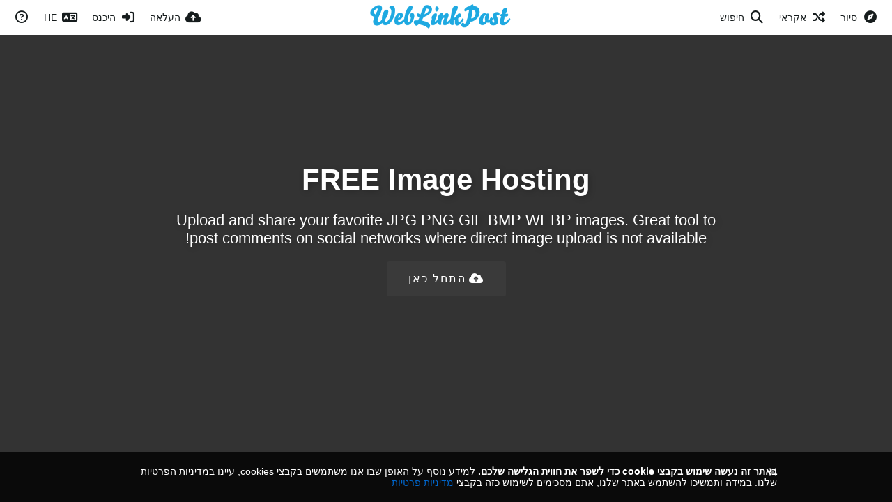

--- FILE ---
content_type: text/html; charset=UTF-8
request_url: https://weblinkpost.com/?lang=he
body_size: 29856
content:
<!DOCTYPE HTML>
<html xml:lang="he" lang="he" dir="rtl" class="device-nonmobile palette-blanco unsafe-blur-off font-0" data-palette="blanco" prefix="og: http://ogp.me/ns#">
<head>
    <meta charset="utf-8">
    <title>Weblinkpost.com - Free Image Hosting (עברית)</title>
<meta name="apple-mobile-web-app-status-bar-style" content="black">
<meta name="mobile-web-app-capable" content="yes">
<meta name="viewport" content="width=device-width, initial-scale=1">
<meta name="apple-mobile-web-app-title" content="Weblinkpost.com">
<meta name="description" content="Free image hosting website, where you can save your favorite images, sort them and later share links with your friends.">
<link rel="manifest" href="/webmanifest">
    <meta name="generator" content="Chevereto 4">
<link rel="stylesheet" href="/content/legacy/themes/Peafowl/lib/peafowl.min.css?637127c69018ee8ece0b64b11a175f1d">
<link rel="stylesheet" href="/content/legacy/themes/Peafowl/style.min.css?637127c69018ee8ece0b64b11a175f1d">

<link rel="stylesheet" href="/content/legacy/themes/Peafowl/lib/font-awesome-6/css/all.min.css?637127c69018ee8ece0b64b11a175f1d">
<script data-cfasync="false">document.documentElement.className += " js"; var devices = ["phone", "phablet", "tablet", "laptop", "desktop", "largescreen"], window_to_device = function () { for (var e = [480, 768, 992, 1200, 1880, 2180], t = [], n = "", d = document.documentElement.clientWidth || document.getElementsByTagName("body")[0].clientWidth || window.innerWidth, c = 0; c < devices.length; ++c)d >= e[c] && t.push(devices[c]); for (0 == t.length && t.push(devices[0]), n = t[t.length - 1], c = 0; c < devices.length; ++c)document.documentElement.className = document.documentElement.className.replace(devices[c], ""), c == devices.length - 1 && (document.documentElement.className += " " + n), document.documentElement.className = document.documentElement.className.replace(/\s+/g, " "); if ("laptop" == n || "desktop" == n) { var o = document.getElementById("pop-box-mask"); null !== o && o.parentNode.removeChild(o) } }; window_to_device(), window.onresize = window_to_device;</script>

    <link rel="shortcut icon" href="/content/images/system/favicon_1668628711972_a6b0e2.png">
    <link rel="icon" type="image/png" href="/content/images/system/favicon_1668628711972_a6b0e2.png" sizes="192x192">
    <link rel="apple-touch-icon" href="/content/images/system/favicon_1668628711972_a6b0e2.png" sizes="180x180">
<style type="text/css">.top-bar-logo img { height: 50px; }</style><meta property="og:type" content="website">
<meta property="og:url" content="https://weblinkpost.com/">
<meta property="og:title" content="Free Image Hosting">
<meta property="og:image" content="/content/images/system/home_cover_1668627970417_441e74.jpg">
<meta property="og:description" content="Free image hosting website, where you can save your favorite images, sort them and later share links with your friends.">
<meta name="twitter:card" content="summary">
<meta name="twitter:description" content="Free image hosting website, where you can save your favorite images, sort them and later share links with your friends.">
<meta name="twitter:title" content="Weblinkpost.com - Free Image Hosting (עברית)">
<meta name="twitter:site" content="@chevereto">
<style>
.font-0, html.font-0 body {
    font-family: Helvetica, Arial, sans-serif;
}
.font-1, html.font-1 body {
    font-family: "Times New Roman", Times, serif;
}
.font-2, html.font-2 body {
    font-family: Georgia, serif;
}
.font-3, html.font-3 body {
    font-family: Tahoma, Verdana, sans-serif;
}
.font-4, html.font-4 body {
    font-family: "Trebuchet MS", Helvetica, sans-serif;
}
.font-5, html.font-5 body {
    font-family: Geneva, Verdana, sans-serif;
}
.font-6, html.font-6 body {
    font-family: "Courier New", Courier, monospace;
}
.font-7, html.font-7 body {
    font-family: "Brush Script MT", cursive;
}
.font-8, html.font-8 body {
    font-family: Copperplate, Papyrus, fantasy;
}
</style>
<style>
@media (prefers-color-scheme: dark) {
    .palette-system:root {
        color-scheme: dark;
--colorBlue: hsl(216, 73%, 52%);
--colorBlueHover: hsl(216, 73%, 42%);
--alertAccent: hsl(48, 89%, 50%);
--alertBackground: hsl(52, 100%, 90%);
--alertText: hsl(278, 22%, 10%);
--bodyBackground: hsl(0deg 0% 12.94%);
--bodyEmpty: hsl(0deg 0% 18.43%);
--bodySeparator: var(--bodyEmpty);
--bodyText: hsl(245, 5%, 80%);
--bodyTextSubtle: hsl(245, 5%, 45%);
--buttonDefaultBackground: var(--bodyEmpty);
--buttonDefaultHoverBackground: hsl(245, 5%, 10%);
--buttonDefaultHoverText: var(--colorAccent);
--buttonDefaultText: var(--bodyText);
--inputBackground: hsl(0deg 0% 18.43%);
--inputPlaceholderText: hsl(245, 5%, 50%);
--inputText: var(--bodyText);
--menuBackground: hsla(0deg, 0%, 18.43%, 75%);
--menuItemHoverBackground: var(--colorAccent);
--menuItemHoverText: hsl(245, 5%, 100%);
--menuItemText: #DEDEDE;
--menuSeparator: rgba(255, 255, 255, .1);
--menuText: #DEDEDE;
--modalBackground: var(--bodyBackground);
--modalText: var(--bodyText);
--topBarBackground: var(--bodyBackground);
--topBarText: var(--bodyText);
--topSubBarBackground: var(--bodyBackground);
--viewerBackground: hsl(0deg 0% 9.02%);
--linkText: rgb(41, 151, 255);
--buttonAccentBackground: rgb(0, 113, 227);
--buttonAccentHoverBackground: rgb(0, 118, 223);    }
}

.palette-dark:root {
    color-scheme: dark;
--colorBlue: hsl(216, 73%, 52%);
--colorBlueHover: hsl(216, 73%, 42%);
--alertAccent: hsl(48, 89%, 50%);
--alertBackground: hsl(52, 100%, 90%);
--alertText: hsl(278, 22%, 10%);
--bodyBackground: hsl(0deg 0% 12.94%);
--bodyEmpty: hsl(0deg 0% 18.43%);
--bodySeparator: var(--bodyEmpty);
--bodyText: hsl(245, 5%, 80%);
--bodyTextSubtle: hsl(245, 5%, 45%);
--buttonDefaultBackground: var(--bodyEmpty);
--buttonDefaultHoverBackground: hsl(245, 5%, 10%);
--buttonDefaultHoverText: var(--colorAccent);
--buttonDefaultText: var(--bodyText);
--inputBackground: hsl(0deg 0% 18.43%);
--inputPlaceholderText: hsl(245, 5%, 50%);
--inputText: var(--bodyText);
--menuBackground: hsla(0deg, 0%, 18.43%, 75%);
--menuItemHoverBackground: var(--colorAccent);
--menuItemHoverText: hsl(245, 5%, 100%);
--menuItemText: #DEDEDE;
--menuSeparator: rgba(255, 255, 255, .1);
--menuText: #DEDEDE;
--modalBackground: var(--bodyBackground);
--modalText: var(--bodyText);
--topBarBackground: var(--bodyBackground);
--topBarText: var(--bodyText);
--topSubBarBackground: var(--bodyBackground);
--viewerBackground: hsl(0deg 0% 9.02%);
--linkText: rgb(41, 151, 255);
--buttonAccentBackground: rgb(0, 113, 227);
--buttonAccentHoverBackground: rgb(0, 118, 223);}
.palette-lush:root{
    --alertAccent: hsl(48, 89%, 50%);
    --alertBackground: hsl(52, 100%, 90%);
    --alertText: hsl(278, 22%, 10%);
    --bodyBackground: hsl(150, 25%, 94%);
    --bodyEmpty: hsl(150, 25%, 85%);
    --bodySeparator: var(--bodyEmpty);
    --bodyText: hsl(150, 25%, 16%);
    --bodyTextDisabled: hsl(150, 25%, 50%);
    --bodyTextSubtle: hsl(189, 6%, 45%);
    --buttonAccentBackground: hsl(150, 25%, 70%);
    --buttonAccentHoverBackground: hsl(150, 25%, 60%);
    --buttonAccentHoverText: var(--buttonAccentText);
    --buttonAccentText: hsl(150, 25%, 20%);
    --buttonDefaultBackground: var(--bodyBackground);
    --buttonDefaultBorder: hsl(150, 25%, 80%);
    --buttonDefaultHoverBackground: hsl(150, 25%, 85%);
    --buttonDefaultHoverBorder: hsl(150, 25%, 80%);
    --buttonDefaultHoverText: hsl(150, 25%, 20%);
    --buttonDefaultText: hsl(150, 25%, 20%);
    --colorAccent: hsl(150, 40%, 50%);
    --colorAccentStrong: hsl(150, 25%, 40%);
    --inputBackground:  hsl(0, 0%, 100%);
    --inputPlaceholderText: hsl(150, 25%, 40%, 0.2);
    --inputText: var(--bodyText);
    --linkText: var(--colorAccent);
    --menuBackground: hsla(150, 25%, 90%, 80%);
    --menuItemHoverBackground: var(--colorAccent);
    --menuItemHoverText: #FFF;
    --menuItemText: var(--bodyText);
    --menuSeparator: hsl(150, 25%, 72%);
    --menuText: var(--bodyText);
    --modalBackground: var(--bodyBackground);
    --modalText: var(--bodyText);
    --topBarBackground: var(--bodyBackground);
    --topBarText: var(--bodyText);
    --listItemText: var(--bodyBackground);
}
.palette-graffiti:root {
    --alertAccent: hsl(48, 89%, 50%);
    --alertBackground: hsl(52, 100%, 90%);
    --alertText: var(--bodyText);
    --bodyBackground: hsl(279, 77%, 95%);
    --bodyEmpty: hsl(278, 80%, 91%);
    --bodySeparator: hsl(278, 80%, 94%);
    --bodyText: hsl(278, 22%, 10%);
    --bodyTextDisabled: hsl(278, 80%, 90%);
    --buttonAccentBackground: var(--colorAccent);
    --buttonAccentHoverBackground: var(--colorAccentStrong);
    --buttonAccentHoverText: var(--buttonAccentText);
    --buttonDefaultBackground: var(--bodyBackground);
    --buttonDefaultBorder: hsl(278, 80%, 90%);
    --buttonDefaultHoverBackground: var(--bodyEmpty);
    --buttonDefaultHoverBorder: hsl(278, 80%, 90%);
    --buttonDefaultHoverText: var(--colorAccentStrong);
    --buttonDefaultText: var(--colorAccent);
    --colorAccent: hsl(278, 33%, 44%);
    --colorAccentStrong: hsl(278, 33%, 40%);
    --inputBackground:  hsl(0, 0%, 100%);
    --inputText: hsl(278, 22%, 10%);
    --linkText: var(--colorAccent);
    --menuBackground: hsla(278, 80%, 90%, 80%);
    --menuItemHoverBackground: var(--colorAccent);
    --menuItemHoverText: #FFF;
    --menuItemText: var(--inputText);
    --menuSeparator: hsl(278, 80%, 79%);
    --menuText: var(--inputText);
    --modalBackground: var(--bodyBackground);
    --modalText: var(--inputText);
    --topBarBackground: var(--bodyBackground);
    --topBarText: var(--bodyText);
    --listItemText: var(--bodyBackground);
}
.palette-abstract:root {
    --alertAccent: hsl(48, 89%, 50%);
    --alertBackground: hsl(52, 100%, 90%);
    --alertText: hsl(278, 22%, 10%);
    --bodyBackground: hsl(15, 73%, 97%);
    --bodyEmpty: hsl(15, 100%, 92%);
    --bodySeparator: var(--bodyEmpty);
    --bodyText: hsl(15, 25%, 16%);
    --bodyTextDisabled: hsl(15, 100%, 90%);
    --bodyTextSubtle: hsl(189, 6%, 45%);
    --buttonAccentBackground: var(--colorAccent);
    --buttonAccentHoverBackground: var(--colorAccentStrong);
    --buttonAccentHoverText: var(--buttonAccentText);
    --buttonAccentText:  hsl(0, 0%, 100%);
    --buttonDefaultBackground: var(--bodyBackground);
    --buttonDefaultBorder: hsl(15, 70%, 90%);
    --buttonDefaultHoverBackground: hsl(15, 100%, 95%);
    --buttonDefaultHoverBorder: hsl(15, 80%, 90%);
    --buttonDefaultHoverText: var(--colorAccentStrong);
    --buttonDefaultText:  var(--colorAccentStrong);
    --colorAccent: hsl(15, 70%, 30%);
    --colorAccentStrong: hsl(15, 70%, 40%);
    --inputBackground: var(--buttonAccentText);
    --inputPlaceholderText: hsl(15, 100%, 20%, 0.3);
    --inputText: var(--bodyText);
    --linkText: var(--colorAccent);
    --menuBackground: hsla(15, 100%, 90%, 80%);
    --menuItemHoverBackground: var(--colorAccent);
    --menuItemHoverText: #FFF;
    --menuItemText: var(--bodyText);
    --menuSeparator: hsl(15, 71%, 74%);
    --menuText: var(--bodyText);
    --modalBackground: var(--bodyBackground);
    --modalText: var(--bodyText);
    --topBarBackground: var(--bodyBackground);
    --topBarText: var(--bodyText);
    --listItemText: var(--bodyBackground);
}
.palette-cheers:root {
    --alertAccent: hsl(48, 89%, 50%);
    --alertBackground: hsl(52, 100%, 90%);
    --alertText: hsl(278, 22%, 10%);
    --bodyBackground: hsl(42, 60%, 91%);
    --bodyEmpty: hsl(42, 80%, 82%);
    --bodySeparator: var(--bodyEmpty);
    --bodyText: hsl(42, 25%, 16%);
    --bodyTextDisabled: hsl(42, 100%, 50%);
    --bodyTextSubtle: hsl(189, 6%, 45%);
    --buttonAccentBackground: hsl(42, 100%, 70%);
    --buttonAccentHoverBackground: hsl(42, 100%, 60%);
    --buttonAccentHoverText: var(--buttonAccentText);
    --buttonAccentText: hsl(42, 80%, 20%);
    --buttonDefaultBackground: var(--bodyBackground);
    --buttonDefaultBorder: hsl(42, 70%, 80%);
    --buttonDefaultHoverBackground: hsl(42, 80%, 85%);
    --buttonDefaultHoverBorder: hsl(42, 80%, 80%);
    --buttonDefaultHoverText: hsl(42, 80%, 20%);
    --buttonDefaultText: hsl(42, 80%, 20%);
    --colorAccent: hsl(42, 100%, 50%);
    --colorAccentStrong: hsl(42, 100%, 40%);
    --inputBackground:  hsl(0, 0%, 100%);
    --inputPlaceholderText: hsl(42, 100%, 40%, 0.2);
    --inputText: var(--bodyText);
    --linkText: var(--colorAccent);
    --menuBackground: hsla(42, 90%, 90%, 80%);
    --menuItemHoverBackground: var(--colorAccent);
    --menuItemHoverText: #FFF;
    --menuItemText: var(--bodyText);
    --menuSeparator: hsl(42, 70%, 67%);
    --menuText: var(--bodyText);
    --modalBackground: var(--bodyBackground);
    --modalText: var(--bodyText);
    --topBarBackground: var(--bodyBackground); /* hsl(42, 100%, 70%) */
    --topBarText: var(--bodyText);
    --listItemText: var(--bodyBackground);
}
.palette-imgur:root {
    color-scheme: dark;
    --alertAccent: var(--colorAccent);
    --alertBackground: #463979;
    --alertText: var(--bodyText);
    --backgroundDarkAlpha: rgb(0 0 0 / 80%);
    --backgroundLightAlpha: rgba(26, 25, 62, .9);
    --bodyBackground: rgb(39,41,45);
    --bodyEmpty: hsl(222.35deg 10.83% 24.78%);
    --bodySeparator: #464b57;
    --bodyText: #DADCDF;
    --bodyTextDisabled: #b4b9c2;
    --bodyTextSubtle: #999;
    --buttonAccentHoverText: var(--buttonAccentText);
    --buttonAccentText: #FFF;
    --buttonDefaultBackground: #464b57;
    --buttonDefaultHoverBackground: var(--colorAccent);
    --buttonDefaultHoverText: var(--buttonAccentText);
    --buttonDefaultText: #FFF;
    --colorAccent: #1bb76e;
    --colorAccentStrong: #31be7c;
    --inputBackground: #191919;
    --inputPlaceholderText: #9298a0;
    --inputText: #f2f2f2;
    --linkText: var(--colorAccent);
    --menuBackground: hsl(222deg 6% 35% / 80%);
    --menuItemHoverBackground: #4a58fb;
    --menuItemHoverText: var(--buttonAccentText);
    --menuItemText: var(--buttonAccentText);
    --menuSeparator: rgb(11 14 15 / 10%);
    --menuText: var(--buttonAccentText);
    --modalBackground: rgb(60 66 75 / 50%);
    --modalText: var(--buttonAccentText);
    --topBarBackground: linear-gradient(180deg, #171544 0%, rgba(39,41,45,1));
    --topSubBarBackground: var(--bodyBackground);
    --topBarText: var(--bodyText);
    --viewerBackground: linear-gradient(180deg, transparent 0%, rgba(0,0,0,.1));
}
.palette-flickr:root {
    --bodyBackground: #f2f5f6;
    --colorAccent: #128fdc;
    --colorAccentStrong: #1c9be9;
    --linkText: #006dac;
    --topBarBackground: rgb(0 0 0 / 90%);
    --topSubBarBackground: var(--bodyBackground);
    --topBarText: #FFF;
    --viewerBackground: #212124;
}
.palette-deviantart:root {
    color-scheme: dark;
    --alertAccent: var(--colorAccent);
    --alertBackground: #9affde;
    --bodyBackground: #06070d;
    --bodyEmpty: var(--bodyBackground);
    --bodyText: #f2f2f2;
    --bodyTextSubtle: #5d5c6c;
    --buttonAccentHoverBackground: var(--colorAccentStrong);
    --buttonAccentHoverText: var(--buttonAccentText);
    --buttonAccentText: #FFF;
    --buttonDefaultBackground: var(--bodyBackground);
    --buttonDefaultHoverBackground:var(--bodyBackground);
    --buttonDefaultHoverText: var(--buttonDefaultText);
    --buttonDefaultText: #f2f2f2;
    --colorAccent: #00e59b;
    --colorAccentStrong: #31be7c;
    --inputBackground: #292f34;
    --inputPlaceholderText: #838592;
    --inputText: #838592;
    --linkText: var(--colorAccent);
    --menuBackground: var(--bodyBackground);
    --menuItemHoverBackground: #282f34;
    --menuItemHoverText: var(--colorAccent);
    --menuItemText: #b1b1b9;
    --menuText: var(--buttonAccentText);
    --modalText: var(--buttonDefaultText);
    --topBarBackground: #06070d;
    --topBarText: #fff;
    --viewerBackground: linear-gradient(180deg, rgba(26,28,35,1) 0%, rgba(11,13,18,1) 100%);
}
.palette-cmyk:root {
    color-scheme: dark;
    --alertAccent: var(--buttonAccentBackground);
    --alertBackground: #fff5b3;
    --alertText: var(--bodyText);
    --bodyBackground: #000;
    --bodyEmpty: #000e10;
    --bodySeparator: #370f1d;
    --bodyText: #00bcd4;
    --bodyTextSubtle: var(--buttonAccentBackground);
    --buttonAccentBackground: #ec407a;
    --buttonAccentHoverBackground: var(--bodyText);
    --buttonAccentHoverText: #fff;
    --buttonAccentText: var(--buttonAccentHoverText);
    --buttonDefaultBackground: var(--bodyBackground);
    --buttonDefaultHoverBackground: var(--bodyBackground);
    --buttonDefaultHoverText: #ffd54f;
    --buttonDefaultText: var(--buttonAccentBackground);
    --colorAccent: var( --buttonDefaultHoverText);
    --inputBackground: #edcf6e;
    --inputPlaceholderText: var(--bodyBackground);
    --linkText: var(--buttonDefaultHoverText);
    --menuBackground: rgb(0 0 0 / 70%);
    --menuItemHoverBackground: var(--buttonAccentBackground);
    --menuItemHoverText: var(--buttonAccentText);
    --menuItemText: var(--buttonDefaultHoverText);
    --menuSeparator: rgb(11 14 15 / 10%);
    --menuText: var(--buttonAccentHoverText);
    --modalBackground: var(--bodyBackground);
    --modalText: var(--bodyText);
    --topBarBackground: rgb(0 0 0 / 70%);
    --topBarText: var(--bodyText);
    --viewerBackground: linear-gradient(180deg, rgba(26,28,35,1) 0%, rgba(11,13,18,1) 100%);
}
</style>
<link rel="alternate" hreflang="x-default" href="https://weblinkpost.com/">
<link rel="alternate" hreflang="ar" href="https://weblinkpost.com/?lang=ar">
<link rel="alternate" hreflang="bg-bg" href="https://weblinkpost.com/?lang=bg-BG">
<link rel="alternate" hreflang="bs-ba" href="https://weblinkpost.com/?lang=bs-BA">
<link rel="alternate" hreflang="ca" href="https://weblinkpost.com/?lang=ca">
<link rel="alternate" hreflang="cs" href="https://weblinkpost.com/?lang=cs">
<link rel="alternate" hreflang="da" href="https://weblinkpost.com/?lang=da">
<link rel="alternate" hreflang="de" href="https://weblinkpost.com/?lang=de">
<link rel="alternate" hreflang="de-de" href="https://weblinkpost.com/?lang=de-DE">
<link rel="alternate" hreflang="el" href="https://weblinkpost.com/?lang=el">
<link rel="alternate" hreflang="en" href="https://weblinkpost.com/">
<link rel="alternate" hreflang="es" href="https://weblinkpost.com/?lang=es">
<link rel="alternate" hreflang="et-ee" href="https://weblinkpost.com/?lang=et-EE">
<link rel="alternate" hreflang="fa" href="https://weblinkpost.com/?lang=fa">
<link rel="alternate" hreflang="fi" href="https://weblinkpost.com/?lang=fi">
<link rel="alternate" hreflang="fr" href="https://weblinkpost.com/?lang=fr">
<link rel="alternate" hreflang="he" href="https://weblinkpost.com/?lang=he">
<link rel="alternate" hreflang="hr" href="https://weblinkpost.com/?lang=hr">
<link rel="alternate" hreflang="hu" href="https://weblinkpost.com/?lang=hu">
<link rel="alternate" hreflang="id" href="https://weblinkpost.com/?lang=id">
<link rel="alternate" hreflang="it" href="https://weblinkpost.com/?lang=it">
<link rel="alternate" hreflang="ja" href="https://weblinkpost.com/?lang=ja">
<link rel="alternate" hreflang="ko" href="https://weblinkpost.com/?lang=ko">
<link rel="alternate" hreflang="lt-lt" href="https://weblinkpost.com/?lang=lt-LT">
<link rel="alternate" hreflang="nb" href="https://weblinkpost.com/?lang=nb">
<link rel="alternate" hreflang="nl" href="https://weblinkpost.com/?lang=nl">
<link rel="alternate" hreflang="pl" href="https://weblinkpost.com/?lang=pl">
<link rel="alternate" hreflang="pt" href="https://weblinkpost.com/?lang=pt">
<link rel="alternate" hreflang="pt-br" href="https://weblinkpost.com/?lang=pt-BR">
<link rel="alternate" hreflang="ro" href="https://weblinkpost.com/?lang=ro">
<link rel="alternate" hreflang="ru" href="https://weblinkpost.com/?lang=ru">
<link rel="alternate" hreflang="sk" href="https://weblinkpost.com/?lang=sk">
<link rel="alternate" hreflang="sr-rs" href="https://weblinkpost.com/?lang=sr-RS">
<link rel="alternate" hreflang="sv" href="https://weblinkpost.com/?lang=sv">
<link rel="alternate" hreflang="th" href="https://weblinkpost.com/?lang=th">
<link rel="alternate" hreflang="tr" href="https://weblinkpost.com/?lang=tr">
<link rel="alternate" hreflang="uk" href="https://weblinkpost.com/?lang=uk">
<link rel="alternate" hreflang="vi" href="https://weblinkpost.com/?lang=vi">
<link rel="alternate" hreflang="zh-cn" href="https://weblinkpost.com/?lang=zh-CN">
<link rel="alternate" hreflang="zh-tw" href="https://weblinkpost.com/?lang=zh-TW">
</head>
<body id="index" class="landing" data-route="index">
    <header id="top-bar" class="top-bar top-bar--main">
        <div class="content-width">
            <div id="logo" class="top-bar-logo no-select">
                <a href="/"><img src="/content/images/system/logo_1668628711970_628b05.svg" alt="Weblinkpost.com"></a>
            </div>
                <ul class="top-bar-left float-left">
                    <li data-action="top-bar-menu-full" data-nav="mobile-menu" class="top-btn-el phone-show hidden">
                        <span class="top-btn-text"><span class="icon fas fa-bars"></span></span>
                    </li>
                                            <li id="top-bar-explore" data-nav="explore" class="phone-hide-- menu-hide pop-keep-click pop-btn pop-btn-show">
                                                        <span class="top-btn-text"><span class="icon fas fa-compass"></span><span class="btn-text phone-hide phablet-hide">סיור</span></span>
                            <div class="pop-box --auto-cols pbcols5 arrow-box arrow-box-top anchor-left">

                                <div class="pop-box-inner pop-box-menu pop-box-menucols">
                                        <div class="pop-box-label">גלה עוד</div>
                                        <ul>
<li><a href="/explore/recent"><span class="btn-icon fas fa-history"></span><span class="btn-text">אחרונים</span></a></li><li><a href="/explore/trending"><span class="btn-icon fas fa-chart-simple"></span><span class="btn-text">טרנדים</span></a></li><li><a href="/explore/popular"><span class="btn-icon fas fa-heart"></span><span class="btn-text">פופולרים</span></a></li>                                        </ul>
                                                                                <div class="or-separator margin-top-5 margin-bottom-5"></div>
                                        <div class="pop-box-label">תוכן</div>
                                        <ul>
<li><a href="/explore/images"><span class="btn-icon fas fa-image"></span><span class="btn-text">תמונות</span></a></li><li><a href="/explore/videos"><span class="btn-icon fas fa-video"></span><span class="btn-text">Videos</span></a></li><li><a href="/explore/animated"><span class="btn-icon fas fa-play"></span><span class="btn-text">אהובים</span></a></li><li><a href="/explore/tags"><span class="btn-icon fas fa-tags"></span><span class="btn-text">Tags</span></a></li><li><a href="/explore/albums"><span class="btn-icon fas fa-photo-film"></span><span class="btn-text">אלבומים</span></a></li><li><a href="/explore/users"><span class="btn-icon fas fa-users"></span><span class="btn-text">משתמשים</span></a></li>                                        </ul>
                                      <div class="or-separator margin-top-5 margin-bottom-5"></div>
                                        <div class="pop-box-label phone-margin-top-20">קטגוריות</div>
                                        <ul>
<li data-content="category" data-category-id=""><a data-content="category-name" data-link="category-url" href="/explore">הכל</a></li>
<li data-content="category" data-category-id="29"><a data-content="category-name" data-link="category-url" href="/category/50-cent">50 Cent</a></li>
<li data-content="category" data-category-id="1"><a data-content="category-name" data-link="category-url" href="/category/abstract">Abstract</a></li>
<li data-content="category" data-category-id="2"><a data-content="category-name" data-link="category-url" href="/category/actors">Actors</a></li>
<li data-content="category" data-category-id="3"><a data-content="category-name" data-link="category-url" href="/category/animals">Animals</a></li>
<li data-content="category" data-category-id="4"><a data-content="category-name" data-link="category-url" href="/category/animated">Animated</a></li>
<li data-content="category" data-category-id="27"><a data-content="category-name" data-link="category-url" href="/category/anthony-hopkins">Anthony Hopkins</a></li>
<li data-content="category" data-category-id="5"><a data-content="category-name" data-link="category-url" href="/category/architecture">Architecture</a></li>
<li data-content="category" data-category-id="6"><a data-content="category-name" data-link="category-url" href="/category/art">Art</a></li>
<li data-content="category" data-category-id="28"><a data-content="category-name" data-link="category-url" href="/category/bill-gates">Bill Gates</a></li>
<li data-content="category" data-category-id="7"><a data-content="category-name" data-link="category-url" href="/category/birthday">Birthday</a></li>
<li data-content="category" data-category-id="31"><a data-content="category-name" data-link="category-url" href="/category/bitcoin">Bitcoin</a></li>
<li data-content="category" data-category-id="32"><a data-content="category-name" data-link="category-url" href="/category/brad-pitt">Brad Pitt</a></li>
<li data-content="category" data-category-id="8"><a data-content="category-name" data-link="category-url" href="/category/cars">Cars</a></li>
<li data-content="category" data-category-id="9"><a data-content="category-name" data-link="category-url" href="/category/celebrities">Celebrities</a></li>
<li data-content="category" data-category-id="24"><a data-content="category-name" data-link="category-url" href="/category/donald-trump">Donald Trump</a></li>
<li data-content="category" data-category-id="10"><a data-content="category-name" data-link="category-url" href="/category/easter">Easter</a></li>
<li data-content="category" data-category-id="25"><a data-content="category-name" data-link="category-url" href="/category/euros">Euros</a></li>
<li data-content="category" data-category-id="11"><a data-content="category-name" data-link="category-url" href="/category/flowers">Flowers</a></li>
<li data-content="category" data-category-id="12"><a data-content="category-name" data-link="category-url" href="/category/funny">Funny</a></li>
<li data-content="category" data-category-id="37"><a data-content="category-name" data-link="category-url" href="/category/gemstones">Gemstones</a></li>
<li data-content="category" data-category-id="13"><a data-content="category-name" data-link="category-url" href="/category/girls">Girls</a></li>
<li data-content="category" data-category-id="35"><a data-content="category-name" data-link="category-url" href="/category/happy-new-year-2022">Happy New Year 2022</a></li>
<li data-content="category" data-category-id="34"><a data-content="category-name" data-link="category-url" href="/category/iphone">iPhone</a></li>
<li data-content="category" data-category-id="30"><a data-content="category-name" data-link="category-url" href="/category/jack-nicholson">Jack Nicholson</a></li>
<li data-content="category" data-category-id="26"><a data-content="category-name" data-link="category-url" href="/category/joe-biden">Joe Biden</a></li>
<li data-content="category" data-category-id="33"><a data-content="category-name" data-link="category-url" href="/category/julian-assange">Julian Assange</a></li>
<li data-content="category" data-category-id="14"><a data-content="category-name" data-link="category-url" href="/category/military">Military</a></li>
<li data-content="category" data-category-id="15"><a data-content="category-name" data-link="category-url" href="/category/nature">Nature</a></li>
<li data-content="category" data-category-id="16"><a data-content="category-name" data-link="category-url" href="/category/people">People</a></li>
<li data-content="category" data-category-id="17"><a data-content="category-name" data-link="category-url" href="/category/pets">Pets</a></li>
<li data-content="category" data-category-id="18"><a data-content="category-name" data-link="category-url" href="/category/politicians">Politicians</a></li>
<li data-content="category" data-category-id="19"><a data-content="category-name" data-link="category-url" href="/category/presidents">Presidents</a></li>
<li data-content="category" data-category-id="20"><a data-content="category-name" data-link="category-url" href="/category/recreation">Recreation</a></li>
<li data-content="category" data-category-id="21"><a data-content="category-name" data-link="category-url" href="/category/sports">Sports</a></li>
<li data-content="category" data-category-id="36"><a data-content="category-name" data-link="category-url" href="/category/thanksgiving">Thanksgiving</a></li>
<li data-content="category" data-category-id="22"><a data-content="category-name" data-link="category-url" href="/category/united-states-dollars">United States Dollars</a></li>
<li data-content="category" data-category-id="23"><a data-content="category-name" data-link="category-url" href="/category/wedding">Wedding</a></li>
                                        </ul>
                                    <div class="or-separator margin-top-5 margin-bottom-5"></div>
                                    <div class="pop-box-label phone-margin-top-20">Top Tags</div>
                                    <div class="pop-box-block margin-top-5 margin-bottom-5">
<a class="tag--pop-box" href="/tag/STT">STT</a>
<a class="tag--pop-box" href="/tag/drunk">drunk</a>

                                    </div>
                                </div>
                            </div>
                        </li>
                    
                                            <li id="top-bar-random" data-nav="random" class="top-btn-el phone-hide">
                            <a aria-label="אקראי" href="/?random"><span class="top-btn-text"><span class="icon fas fa-random"></span><span class="btn-text phone-hide phablet-hide">אקראי</span></span></a>
                        </li>
                    
                                            <li data-action="top-bar-search" data-nav="search" class="phone-hide pop-btn">
                            <span class="top-btn-text"><span class="icon fas fa-search"></span><span class="btn-text phone-hide phablet-hide">חיפוש</span></span>
                        </li>
                        <li data-action="top-bar-search-input" class="top-bar-search-input phone-hide pop-btn pop-keep-click hidden">
                            <div class="input-search">
                                <form action="/search/images/" method="get">
                                    <input required class="search" type="text" placeholder="חיפוש" autocomplete="off" spellcheck="false" name="q">
                                </form>
                                <span class="fas fa-search icon--search"></span><span class="icon--close fas fa-times" data-action="clear-search" title="סגור"></span><span class="icon--settings fa-solid fa-sliders" data-modal="form" data-target="advanced-search" title="חיפוש מתקדם"></span>
                            </div>
                        </li>
                        <div class="hidden" data-modal="advanced-search">
                            <span class="modal-box-title"><i class="fa-solid fa-sliders margin-right-5"></i>חיפוש מתקדם</span>
                            <form action="/search/images/" method="get" data-beforeunload="continue">
		<div class="input-label">
		<label for="as_q">כל המילים הללו</label>
		<input type="text" id="as_q" name="as_q" class="text-input" placeholder="הקלידו את המילים החשובות:  כלבים, ציפורים">
	</div>
		<div class="input-label">
		<label for="as_epq">מילה או ביטוי מדויק</label>
		<input type="text" id="as_epq" name="as_epq" class="text-input" placeholder="הכניסו מילים מדוייקות כמו: &quot;כלבים&quot;">
	</div>
		<div class="input-label">
		<label for="as_eq">אף אחת מהמילים הללו</label>
		<input type="text" id="as_eq" name="as_eq" class="text-input" placeholder="שימו מינוס רק לפני מילים שאתם לא רוצים. כמו: -&quot;ג&apos;ק ספארו&quot; -&quot;ג&apos;וני דפ&quot;">
	</div>
			<div class="c7 input-label">
		<label for="as_cat">קטגוריה</label>
		<select name="as_cat" id="as_cat" class="text-input">
		<option value="">הכל</option>
		<option value="50-cent">50 Cent</option>
		<option value="abstract">Abstract</option>
		<option value="actors">Actors</option>
		<option value="animals">Animals</option>
		<option value="animated">Animated</option>
		<option value="anthony-hopkins">Anthony Hopkins</option>
		<option value="architecture">Architecture</option>
		<option value="art">Art</option>
		<option value="bill-gates">Bill Gates</option>
		<option value="birthday">Birthday</option>
		<option value="bitcoin">Bitcoin</option>
		<option value="brad-pitt">Brad Pitt</option>
		<option value="cars">Cars</option>
		<option value="celebrities">Celebrities</option>
		<option value="donald-trump">Donald Trump</option>
		<option value="easter">Easter</option>
		<option value="euros">Euros</option>
		<option value="flowers">Flowers</option>
		<option value="funny">Funny</option>
		<option value="gemstones">Gemstones</option>
		<option value="girls">Girls</option>
		<option value="happy-new-year-2022">Happy New Year 2022</option>
		<option value="iphone">iPhone</option>
		<option value="jack-nicholson">Jack Nicholson</option>
		<option value="joe-biden">Joe Biden</option>
		<option value="julian-assange">Julian Assange</option>
		<option value="military">Military</option>
		<option value="nature">Nature</option>
		<option value="people">People</option>
		<option value="pets">Pets</option>
		<option value="politicians">Politicians</option>
		<option value="presidents">Presidents</option>
		<option value="recreation">Recreation</option>
		<option value="sports">Sports</option>
		<option value="thanksgiving">Thanksgiving</option>
		<option value="united-states-dollars">United States Dollars</option>
		<option value="wedding">Wedding</option>
			</select>
	</div>
		</form>
                        </div>
                                    </ul>
                        <ul class="top-bar-right float-right keep-visible">

                                                <li data-action="top-bar-upload" data-link="js" data-nav="upload" class="top-btn-el"  data-login-needed="true" >
                        <a aria-label="העלאה" href="/upload" class="top-btn-text"><span class="icon fas fa-cloud-upload-alt"></span><span class="btn-text phone-hide phablet-hide">העלאה</span></a>
                    </li>
                
                                    <li id="top-bar-signin" data-nav="signin" class="top-btn-el">
                        <a aria-label="היכנס" href="/login" class="top-btn-text"><span class="icon fas fa-sign-in-alt"></span><span class="btn-text phone-hide phablet-hide">היכנס</span>
                        </a>
                    </li>
                                            <li data-nav="language" class="phone-hide pop-btn">
                        <span class="top-btn-text">
                <span class="icon fas fa-language"></span><span class="btn-text phablet-hide">HE</span>
            </span>
            <div class="pop-box --auto-cols pbcols5 arrow-box arrow-box-top anchor-center">
                <div class="pop-box-inner pop-box-menu pop-box-menucols">
                    <ul>
                        <li><a href="https://weblinkpost.com/?lang=ar">العربية</a></li>
<li><a href="https://weblinkpost.com/?lang=bg-BG">Български</a></li>
<li><a href="https://weblinkpost.com/?lang=bs-BA">Bosanski</a></li>
<li><a href="https://weblinkpost.com/?lang=ca">Сatalà</a></li>
<li><a href="https://weblinkpost.com/?lang=cs">Čeština</a></li>
<li><a href="https://weblinkpost.com/?lang=da">Dansk</a></li>
<li><a href="https://weblinkpost.com/?lang=de">Deutsch</a></li>
<li><a href="https://weblinkpost.com/?lang=de-DE">Deutsch (Deutschland)</a></li>
<li><a href="https://weblinkpost.com/?lang=el">Ελληνικά</a></li>
<li><a href="https://weblinkpost.com/?lang=en">English</a></li>
<li><a href="https://weblinkpost.com/?lang=es">Español</a></li>
<li><a href="https://weblinkpost.com/?lang=et-EE">Eesti (Eesti)</a></li>
<li><a href="https://weblinkpost.com/?lang=fa">فارسی</a></li>
<li><a href="https://weblinkpost.com/?lang=fi">Suomi</a></li>
<li><a href="https://weblinkpost.com/?lang=fr">Français</a></li>
<li class="current"><a href="https://weblinkpost.com/?lang=he">עברית</a></li>
<li><a href="https://weblinkpost.com/?lang=hr">Hrvatski</a></li>
<li><a href="https://weblinkpost.com/?lang=hu">Magyar</a></li>
<li><a href="https://weblinkpost.com/?lang=id">Bahasa Indonesia</a></li>
<li><a href="https://weblinkpost.com/?lang=it">Italiano</a></li>
<li><a href="https://weblinkpost.com/?lang=ja">日本語</a></li>
<li><a href="https://weblinkpost.com/?lang=ko">한국어</a></li>
<li><a href="https://weblinkpost.com/?lang=lt-LT">Lietuvių (Lietuva)</a></li>
<li><a href="https://weblinkpost.com/?lang=nb">‪Norsk Bokmål‬</a></li>
<li><a href="https://weblinkpost.com/?lang=nl">Nederlands</a></li>
<li><a href="https://weblinkpost.com/?lang=pl">Polski</a></li>
<li><a href="https://weblinkpost.com/?lang=pt">Português</a></li>
<li><a href="https://weblinkpost.com/?lang=pt-BR">Português (Brasil)</a></li>
<li><a href="https://weblinkpost.com/?lang=ro">Română</a></li>
<li><a href="https://weblinkpost.com/?lang=ru">Русский</a></li>
<li><a href="https://weblinkpost.com/?lang=sk">Slovenčina</a></li>
<li><a href="https://weblinkpost.com/?lang=sr-RS">Српски</a></li>
<li><a href="https://weblinkpost.com/?lang=sv">Svenska</a></li>
<li><a href="https://weblinkpost.com/?lang=th">ไทย</a></li>
<li><a href="https://weblinkpost.com/?lang=tr">Türkçe</a></li>
<li><a href="https://weblinkpost.com/?lang=uk">Українська</a></li>
<li><a href="https://weblinkpost.com/?lang=vi">Tiếng Việt</a></li>
<li><a href="https://weblinkpost.com/?lang=zh-CN">简体中文</a></li>
<li><a href="https://weblinkpost.com/?lang=zh-TW">繁體中文</a></li>
                    </ul>
                </div>
            </div>
        </li>
                                                                <li data-nav="about" class="phone-hide pop-btn pop-keep-click">
                            <span class="top-btn-text">
                                <span class="icon far fa-question-circle"></span><span class="btn-text phone-hide phablet-hide laptop-hide tablet-hide desktop-hide">אודות</span>
                            </span>
                            <div class="pop-box arrow-box arrow-box-top anchor-right">
                                <div class="pop-box-inner pop-box-menu">
                                    <ul>
                                                                                    <li class="with-icon"><a href="/api-v1"><span class="btn-icon fas fa-project-diagram"></span> API</a>
                                            </li>
                                                                <li class="with-icon"><a href="/plugin"><span class="btn-icon fas fa-plug-circle-plus"></span> תוספים</a>
                                            </li>
                                                                <li class="with-icon"><a href="/page/privacy"><span class="btn-icon fas fa-lock"></span> Privacy Policy</a>
                                            </li>
                                                                <li class="with-icon"><a href="/page/tos"><span class="btn-icon fas fa-landmark"></span> Terms of Service</a>
                                            </li>
                                                                <li class="with-icon"><a href="/page/dmca"><span class="btn-icon fas fa-landmark"></span> DMCA</a>
                                            </li>
                                                                <li class="with-icon"><a href="/page/data-deletion-instructions"><span class="btn-icon fas fa-landmark"></span> Data Deletion Instructions</a>
                                            </li>
                                                                <li class="with-icon"><a href="/page/contact"><span class="btn-icon fas fa-at"></span> Contact</a>
                                            </li>
                                                        </ul>
                                </div>
                            </div>
                        </li>
                </ul>
        </div>
    </header>
    <div id="home-cover">
	<div id="home-cover-slideshow">
        <div class="home-cover-img" data-src="/content/images/system/home_cover_1668627984347_321a94.jpg"></div>
        <div class="home-cover-img" data-src="/content/images/system/home_cover_1668627970417_441e74.jpg"></div>
        <div class="home-cover-img" data-src="/content/images/system/home_cover_1668627959375_6007b7.jpg"></div>
        <div class="home-cover-img" data-src="/content/images/system/home_cover_1668627970424_1e4124.jpg"></div>
    </div>
	<div id="home-cover-content" class="c20 phone-c1 phablet-c1 fluid-column center-box padding-left-10 padding-right-10">
				<h1>FREE Image Hosting</h1>
        <p class="c20 center-box text-align-center">Upload and share your favorite JPG PNG GIF BMP WEBP images. Great tool to post comments on social networks where direct image upload is not available!        </p>
		<div class="home-buttons">
			<a href="/upload" data-login-needed="true" class="btn btn-big black"><i class="fas fa-cloud-upload-alt"></i><span class="btn-text">התחל כאן</span></a>		</div>
		<div id="home_after_cta" class="ad-banner"><script async src="https://pagead2.googlesyndication.com/pagead/js/adsbygoogle.js?client=ca-pub-9065584092407257"
     crossorigin="anonymous"></script>
<!-- 728 x 90 Display ads -->
<ins class="adsbygoogle"
     style="display:inline-block;width:728px;height:90px"
     data-ad-client="ca-pub-9065584092407257"
     data-ad-slot="9394903764"></ins>
<script>
     (adsbygoogle = window.adsbygoogle || []).push({});
</script></div>	</div>
</div>
<script>
document.addEventListener("DOMContentLoaded", function() {
	if(typeof CHV == "undefined") {
		CHV = {obj: {}, fn: {}, str:{}};
	} else {
		if(typeof CHV.obj.embed_share_tpl == "undefined") {
			CHV.obj.embed_share_tpl = {};
		}
		if(typeof CHV.obj.embed_upload_tpl == "undefined") {
			CHV.obj.embed_upload_tpl = {};
		}
	}
	CHV.obj.embed_share_tpl = {"links":{"label":"\u05e7\u05d9\u05e9\u05d5\u05e8","options":{"viewer-links":{"label":"Viewer link","template":"%URL_VIEWER%","size":"viewer"},"direct-links":{"label":"Direct link","template":"%URL%","size":"full"},"frame-links":{"label":"Frame link","template":"%URL_FRAME%","size":"full"},"thumb-links":{"label":"Thumbnail link","template":"%THUMB_URL%","size":"thumb"},"medium-links":{"label":"Medium link","template":"%MEDIUM_URL%","size":"medium"}}},"html-codes":{"label":"HTML","options":{"html-embed":{"label":"HTML embed","template":{"image":"<img src=\"%URL%\" alt=\"%DISPLAY_TITLE%\" border=\"0\">","video":"<video src=\"%URL%\" controls poster=\"%URL_FRAME%\"><\/video>"},"size":"full"},"full-html-embed":{"label":"HTML full linked","template":{"image":"<a href=\"%URL_VIEWER%\"><img src=\"%URL%\" alt=\"%DISPLAY_TITLE%\" border=\"0\"><\/a>","video":"<a href=\"%URL_VIEWER%\"><video src=\"%URL%\" controls poster=\"%URL_FRAME%\"><\/video><\/a>"},"size":"full"},"medium-html-embed":{"label":"HTML medium linked","template":"<a href=\"%URL_VIEWER%\"><img src=\"%MEDIUM_URL%\" alt=\"%DISPLAY_TITLE%\" border=\"0\"><\/a>","size":"medium"},"thumb-html-embed":{"label":"HTML thumbnail linked","template":"<a href=\"%URL_VIEWER%\"><img src=\"%THUMB_URL%\" alt=\"%DISPLAY_TITLE%\" border=\"0\"><\/a>","size":"thumb"}}},"markdown":{"label":"Markdown","options":{"markdown-embed":{"label":"Markdown full","template":{"image":"![%DISPLAY_TITLE%](%URL%)","video":"[![%DISPLAY_TITLE%](%URL_FRAME%)](%URL_VIEWER%)"},"size":"full"},"full-markdown-embed":{"label":"Markdown full linked","template":{"image":"[![%DISPLAY_TITLE%](%URL%)](%URL_VIEWER%)","video":"[![%DISPLAY_TITLE%](%URL_FRAME%)](%URL_VIEWER%)"},"size":"full"},"medium-markdown-embed":{"label":"Markdown medium linked","template":"[![%DISPLAY_TITLE%](%MEDIUM_URL%)](%URL_VIEWER%)","size":"medium"},"thumb-markdown-embed":{"label":"Markdown thumbnail linked","template":"[![%DISPLAY_TITLE%](%THUMB_URL%)](%URL_VIEWER%)","size":"thumb"}}},"bbcodes":{"label":"BBCode","options":{"bbcode-embed":{"label":"BBCode full","template":{"image":"[img]%URL%[\/img]","video":"[video]%URL%[\/video]"},"size":"full"},"full-bbcode-embed":{"label":"BBCode full linked","template":{"image":"[url=%URL_VIEWER%][img]%URL%[\/img][\/url]","video":"[url=%URL_VIEWER%][video]%URL%[\/video][\/url]"},"size":"full"},"medium-bbcode-embed":{"label":"BBCode medium linked","template":"[url=%URL_VIEWER%][img]%MEDIUM_URL%[\/img][\/url]","size":"medium"},"thumb-bbcode-embed":{"label":"BBCode thumbnail linked","template":"[url=%URL_VIEWER%][img]%THUMB_URL%[\/img][\/url]","size":"thumb"}}}};
	CHV.obj.embed_upload_tpl = {"links":{"label":"\u05e7\u05d9\u05e9\u05d5\u05e8","options":{"viewer-links":{"label":"Viewer link","template":"%URL_VIEWER%","size":"viewer"},"direct-links":{"label":"Direct link","template":"%URL%","size":"full"},"frame-links":{"label":"Frame link","template":"%URL_FRAME%","size":"full"},"thumb-links":{"label":"Thumbnail link","template":"%THUMB_URL%","size":"thumb"},"medium-links":{"label":"Medium link","template":"%MEDIUM_URL%","size":"medium"},"delete-links":{"label":"\u05de\u05d7\u05e7 link","template":"%DELETE_URL%","size":"full"}}},"html-codes":{"label":"HTML","options":{"html-embed":{"label":"HTML embed","template":{"image":"<img src=\"%URL%\" alt=\"%DISPLAY_TITLE%\" border=\"0\">","video":"<video src=\"%URL%\" controls poster=\"%URL_FRAME%\"><\/video>"},"size":"full"},"full-html-embed":{"label":"HTML full linked","template":{"image":"<a href=\"%URL_VIEWER%\"><img src=\"%URL%\" alt=\"%DISPLAY_TITLE%\" border=\"0\"><\/a>","video":"<a href=\"%URL_VIEWER%\"><video src=\"%URL%\" controls poster=\"%URL_FRAME%\"><\/video><\/a>"},"size":"full"},"medium-html-embed":{"label":"HTML medium linked","template":"<a href=\"%URL_VIEWER%\"><img src=\"%MEDIUM_URL%\" alt=\"%DISPLAY_TITLE%\" border=\"0\"><\/a>","size":"medium"},"thumb-html-embed":{"label":"HTML thumbnail linked","template":"<a href=\"%URL_VIEWER%\"><img src=\"%THUMB_URL%\" alt=\"%DISPLAY_TITLE%\" border=\"0\"><\/a>","size":"thumb"}}},"markdown":{"label":"Markdown","options":{"markdown-embed":{"label":"Markdown full","template":{"image":"![%DISPLAY_TITLE%](%URL%)","video":"[![%DISPLAY_TITLE%](%URL_FRAME%)](%URL_VIEWER%)"},"size":"full"},"full-markdown-embed":{"label":"Markdown full linked","template":{"image":"[![%DISPLAY_TITLE%](%URL%)](%URL_VIEWER%)","video":"[![%DISPLAY_TITLE%](%URL_FRAME%)](%URL_VIEWER%)"},"size":"full"},"medium-markdown-embed":{"label":"Markdown medium linked","template":"[![%DISPLAY_TITLE%](%MEDIUM_URL%)](%URL_VIEWER%)","size":"medium"},"thumb-markdown-embed":{"label":"Markdown thumbnail linked","template":"[![%DISPLAY_TITLE%](%THUMB_URL%)](%URL_VIEWER%)","size":"thumb"}}},"bbcodes":{"label":"BBCode","options":{"bbcode-embed":{"label":"BBCode full","template":{"image":"[img]%URL%[\/img]","video":"[video]%URL%[\/video]"},"size":"full"},"full-bbcode-embed":{"label":"BBCode full linked","template":{"image":"[url=%URL_VIEWER%][img]%URL%[\/img][\/url]","video":"[url=%URL_VIEWER%][video]%URL%[\/video][\/url]"},"size":"full"},"medium-bbcode-embed":{"label":"BBCode medium linked","template":"[url=%URL_VIEWER%][img]%MEDIUM_URL%[\/img][\/url]","size":"medium"},"thumb-bbcode-embed":{"label":"BBCode thumbnail linked","template":"[url=%URL_VIEWER%][img]%THUMB_URL%[\/img][\/url]","size":"thumb"}}}};
});
</script>
<div data-modal="form-embed-codes" class="hidden">
	<span class="modal-box-title"><i class="fas fa-code"></i> קודים מוטבעים</span>
    <div class="image-preview"></div>
	<div class="input-label margin-bottom-0">
		<div class="c8 margin-bottom-10">
			<select name="form-embed-toggle" id="form-embed-toggle" class="text-input" data-combo="form-embed-toggle-combo">
				<optgroup label="קישור">
	<option value="viewer-links" data-size="viewer">Viewer link</option>
	<option value="direct-links" data-size="full">Direct link</option>
	<option value="frame-links" data-size="full">Frame link</option>
	<option value="thumb-links" data-size="thumb">Thumbnail link</option>
	<option value="medium-links" data-size="medium">Medium link</option>
</optgroup><optgroup label="HTML">
	<option value="html-embed" data-size="full">HTML embed</option>
	<option value="full-html-embed" data-size="full">HTML full linked</option>
	<option value="medium-html-embed" data-size="medium">HTML medium linked</option>
	<option value="thumb-html-embed" data-size="thumb">HTML thumbnail linked</option>
</optgroup><optgroup label="Markdown">
	<option value="markdown-embed" data-size="full">Markdown full</option>
	<option value="full-markdown-embed" data-size="full">Markdown full linked</option>
	<option value="medium-markdown-embed" data-size="medium">Markdown medium linked</option>
	<option value="thumb-markdown-embed" data-size="thumb">Markdown thumbnail linked</option>
</optgroup><optgroup label="BBCode">
	<option value="bbcode-embed" data-size="full">BBCode full</option>
	<option value="full-bbcode-embed" data-size="full">BBCode full linked</option>
	<option value="medium-bbcode-embed" data-size="medium">BBCode medium linked</option>
	<option value="thumb-bbcode-embed" data-size="thumb">BBCode thumbnail linked</option>
</optgroup>			</select>
		</div>
		<div id="form-embed-toggle-combo">
			<div data-combo-value="viewer-links" class="switch-combo">
							<textarea id="modal-embed-code-0" class="r3 resize-vertical" name="viewer-links" data-size="viewer" data-focus="select-all"></textarea>
							<button type="button" class="input-action" data-action="copy" data-action-target="#modal-embed-code-0"><i class="far fa-copy"></i> העתק</button>
						</div>
<div data-combo-value="direct-links" class="switch-combo soft-hidden">
							<textarea id="modal-embed-code-1" class="r3 resize-vertical" name="direct-links" data-size="full" data-focus="select-all"></textarea>
							<button type="button" class="input-action" data-action="copy" data-action-target="#modal-embed-code-1"><i class="far fa-copy"></i> העתק</button>
						</div>
<div data-combo-value="frame-links" class="switch-combo soft-hidden">
							<textarea id="modal-embed-code-2" class="r3 resize-vertical" name="frame-links" data-size="full" data-focus="select-all"></textarea>
							<button type="button" class="input-action" data-action="copy" data-action-target="#modal-embed-code-2"><i class="far fa-copy"></i> העתק</button>
						</div>
<div data-combo-value="thumb-links" class="switch-combo soft-hidden">
							<textarea id="modal-embed-code-3" class="r3 resize-vertical" name="thumb-links" data-size="thumb" data-focus="select-all"></textarea>
							<button type="button" class="input-action" data-action="copy" data-action-target="#modal-embed-code-3"><i class="far fa-copy"></i> העתק</button>
						</div>
<div data-combo-value="medium-links" class="switch-combo soft-hidden">
							<textarea id="modal-embed-code-4" class="r3 resize-vertical" name="medium-links" data-size="medium" data-focus="select-all"></textarea>
							<button type="button" class="input-action" data-action="copy" data-action-target="#modal-embed-code-4"><i class="far fa-copy"></i> העתק</button>
						</div>
<div data-combo-value="html-embed" class="switch-combo soft-hidden">
							<textarea id="modal-embed-code-5" class="r3 resize-vertical" name="html-embed" data-size="full" data-focus="select-all"></textarea>
							<button type="button" class="input-action" data-action="copy" data-action-target="#modal-embed-code-5"><i class="far fa-copy"></i> העתק</button>
						</div>
<div data-combo-value="full-html-embed" class="switch-combo soft-hidden">
							<textarea id="modal-embed-code-6" class="r3 resize-vertical" name="full-html-embed" data-size="full" data-focus="select-all"></textarea>
							<button type="button" class="input-action" data-action="copy" data-action-target="#modal-embed-code-6"><i class="far fa-copy"></i> העתק</button>
						</div>
<div data-combo-value="medium-html-embed" class="switch-combo soft-hidden">
							<textarea id="modal-embed-code-7" class="r3 resize-vertical" name="medium-html-embed" data-size="medium" data-focus="select-all"></textarea>
							<button type="button" class="input-action" data-action="copy" data-action-target="#modal-embed-code-7"><i class="far fa-copy"></i> העתק</button>
						</div>
<div data-combo-value="thumb-html-embed" class="switch-combo soft-hidden">
							<textarea id="modal-embed-code-8" class="r3 resize-vertical" name="thumb-html-embed" data-size="thumb" data-focus="select-all"></textarea>
							<button type="button" class="input-action" data-action="copy" data-action-target="#modal-embed-code-8"><i class="far fa-copy"></i> העתק</button>
						</div>
<div data-combo-value="markdown-embed" class="switch-combo soft-hidden">
							<textarea id="modal-embed-code-9" class="r3 resize-vertical" name="markdown-embed" data-size="full" data-focus="select-all"></textarea>
							<button type="button" class="input-action" data-action="copy" data-action-target="#modal-embed-code-9"><i class="far fa-copy"></i> העתק</button>
						</div>
<div data-combo-value="full-markdown-embed" class="switch-combo soft-hidden">
							<textarea id="modal-embed-code-10" class="r3 resize-vertical" name="full-markdown-embed" data-size="full" data-focus="select-all"></textarea>
							<button type="button" class="input-action" data-action="copy" data-action-target="#modal-embed-code-10"><i class="far fa-copy"></i> העתק</button>
						</div>
<div data-combo-value="medium-markdown-embed" class="switch-combo soft-hidden">
							<textarea id="modal-embed-code-11" class="r3 resize-vertical" name="medium-markdown-embed" data-size="medium" data-focus="select-all"></textarea>
							<button type="button" class="input-action" data-action="copy" data-action-target="#modal-embed-code-11"><i class="far fa-copy"></i> העתק</button>
						</div>
<div data-combo-value="thumb-markdown-embed" class="switch-combo soft-hidden">
							<textarea id="modal-embed-code-12" class="r3 resize-vertical" name="thumb-markdown-embed" data-size="thumb" data-focus="select-all"></textarea>
							<button type="button" class="input-action" data-action="copy" data-action-target="#modal-embed-code-12"><i class="far fa-copy"></i> העתק</button>
						</div>
<div data-combo-value="bbcode-embed" class="switch-combo soft-hidden">
							<textarea id="modal-embed-code-13" class="r3 resize-vertical" name="bbcode-embed" data-size="full" data-focus="select-all"></textarea>
							<button type="button" class="input-action" data-action="copy" data-action-target="#modal-embed-code-13"><i class="far fa-copy"></i> העתק</button>
						</div>
<div data-combo-value="full-bbcode-embed" class="switch-combo soft-hidden">
							<textarea id="modal-embed-code-14" class="r3 resize-vertical" name="full-bbcode-embed" data-size="full" data-focus="select-all"></textarea>
							<button type="button" class="input-action" data-action="copy" data-action-target="#modal-embed-code-14"><i class="far fa-copy"></i> העתק</button>
						</div>
<div data-combo-value="medium-bbcode-embed" class="switch-combo soft-hidden">
							<textarea id="modal-embed-code-15" class="r3 resize-vertical" name="medium-bbcode-embed" data-size="medium" data-focus="select-all"></textarea>
							<button type="button" class="input-action" data-action="copy" data-action-target="#modal-embed-code-15"><i class="far fa-copy"></i> העתק</button>
						</div>
<div data-combo-value="thumb-bbcode-embed" class="switch-combo soft-hidden">
							<textarea id="modal-embed-code-16" class="r3 resize-vertical" name="thumb-bbcode-embed" data-size="thumb" data-focus="select-all"></textarea>
							<button type="button" class="input-action" data-action="copy" data-action-target="#modal-embed-code-16"><i class="far fa-copy"></i> העתק</button>
						</div>
		</div>
	</div>
</div>
<div id="modal-share" class="hidden">
	<span class="modal-box-title"><i class="fas fa-share-alt"></i> שתף</span>
    <div class="image-preview"></div>
    <p class="highlight margin-bottom-20 font-size-small text-align-center padding-5" data-content="privacy-private">__privacy_notes__</p>
	<ul class="panel-share-networks">
		<li class="hidden phone-display-inline-block"><a data-href="share:title=__title__&url=__url__" class="popup-link btn-32 btn-social btn-share" rel="tooltip" data-tiptip="top" title="שתף"><span class="btn-icon fas fa-share"></span></a></li><li><a data-href="mailto:?subject=__title__&body=__url__" class="popup-link btn-32 btn-social btn-at" rel="tooltip" data-tiptip="top" title="Email"><span class="btn-icon fas fa-at"></span></a></li><li><a data-href="https://www.facebook.com/share.php?u=__url__" class="popup-link btn-32 btn-social btn-facebook" rel="tooltip" data-tiptip="top" title="Facebook"><span class="btn-icon fab fa-facebook"></span></a></li><li><a data-href="https://x.com/intent/tweet?original_referer=__url__&url=__url__&text=__title__&via=chevereto" class="popup-link btn-32 btn-social btn-x-twitter" rel="tooltip" data-tiptip="top" title="X"><span class="btn-icon fab fa-x-twitter"></span></a></li><li class="hidden phone-display-inline-block"><a data-href="whatsapp://send?text=__title__ - view on Weblinkpost.com: __url__" class="popup-link btn-32 btn-social btn-whatsapp" rel="tooltip" data-tiptip="top" title="WhatsApp"><span class="btn-icon fab fa-whatsapp"></span></a></li><li class="hidden phone-display-inline-block"><a data-href="https://t.me/share/url?url=__url__&text=__title__" class="popup-link btn-32 btn-social btn-telegram" rel="tooltip" data-tiptip="top" title="Telegram"><span class="btn-icon fab fa-telegram"></span></a></li><li><a data-href="https://api.qrserver.com/v1/create-qr-code/?size=154x154&data=__url__" class="popup-link btn-32 btn-social btn-weixin" rel="tooltip" data-tiptip="top" title="分享到微信"><span class="btn-icon fab fa-weixin"></span></a></li><li><a data-href="https://service.weibo.com/share/share.php?url=__url__&title=__title__&pic=__image__&searchPic=true" class="popup-link btn-32 btn-social btn-weibo" rel="tooltip" data-tiptip="top" title="分享到微博"><span class="btn-icon fab fa-weibo"></span></a></li><li><a data-href="https://sns.qzone.qq.com/cgi-bin/qzshare/cgi_qzshare_onekey?url=__url__&pics=__image__&title=__title__" class="popup-link btn-32 btn-social btn-qzone" rel="tooltip" data-tiptip="top" title="分享到QQ空间"><span class="btn-icon fas fa-star"></span></a></li><li><a data-href="https://connect.qq.com/widget/shareqq/index.html?url=__url__&summary=description&title=__title__&pics=__image__" class="popup-link btn-32 btn-social btn-qq" rel="tooltip" data-tiptip="top" title="分享到QQ"><span class="btn-icon fab fa-qq"></span></a></li><li><a data-href="https://old.reddit.com/submit?type=link&url=__url__&title=__title__&text=description" class="popup-link btn-32 btn-social btn-reddit" rel="tooltip" data-tiptip="top" title="reddit"><span class="btn-icon fab fa-reddit"></span></a></li><li><a data-href="https://vk.com/share.php?url=__url__" class="popup-link btn-32 btn-social btn-vk" rel="tooltip" data-tiptip="top" title="VK"><span class="btn-icon fab fa-vk"></span></a></li><li><a data-href="https://www.blogger.com/blog-this.g?n=__title__&source=&b=%3Ca%20href%3D%22__url__%22%20title%3D%22__title__%22%3E%3Cimg%20src%3D%22__image__%22%20%2F%3E%3C%2Fa%3E" class="popup-link btn-32 btn-social btn-blogger" rel="tooltip" data-tiptip="top" title="Blogger"><span class="btn-icon fab fa-blogger"></span></a></li><li><a data-href="https://www.tumblr.com/widgets/share/tool/?canonicalUrl=__url__&posttype=photo&content=__image__&caption=__title__" class="popup-link btn-32 btn-social btn-tumblr" rel="tooltip" data-tiptip="top" title="Tumblr."><span class="btn-icon fab fa-tumblr"></span></a></li><li><a data-href="https://www.pinterest.com/pin/create/bookmarklet/?media=__image__&url=__url__&is_video=false&description=description&title=__title__" class="popup-link btn-32 btn-social btn-pinterest" rel="tooltip" data-tiptip="top" title="Pinterest"><span class="btn-icon fab fa-pinterest"></span></a></li>	</ul>
	<div class="input-label margin-bottom-0">
        <label for="modal-share-url">קישור</label>
        <div class="position-relative">
            <input type="text" name="modal-share-url" id="modal-share-url" class="text-input" value="__url__" data-focus="select-all" readonly>
            <button type="button" class="input-action" data-action="copy" data-action-target="#modal-share-url" value=""><i class="far fa-copy"></i> העתק</button>
        </div>
    </div>
</div>
<div id="cookie-law-banner" data-cookie="CHV_COOKIE_LAW_DISPLAY"><div class="c24 center-box position-relative"><p class=""><b>באתר זה נעשה שימוש בקבצי cookie כדי לשפר את חווית הגלישה שלכם.</b>
למידע נוסף על האופן שבו אנו משתמשים בקבצי cookies, עיינו במדיניות הפרטיות שלנו. במידה ותמשיכו להשתמש באתר שלנו, אתם מסכימים לשימוש כזה בקבצי <a href="/page/privacy">מדיניות פרטיות</a></p><a data-action="cookie-law-close" title="I understand" class="cookie-law-close"><span class="icon fas fa-close"></span></a></div></div>

<script defer data-cfasync="false" src="/content/legacy/themes/Peafowl/lib/chevereto-all.min.js?637127c69018ee8ece0b64b11a175f1d" id="chevereto-js"></script>
<script data-cfasync="false">var CHEVERETO = {"id":"","edition":"Chevereto","version":"4.4.1","source":{"label":"chevereto.com","url":"https:\/\/chevereto.com\/panel\/downloads"},"api":{"download":"https:\/\/chevereto.com\/api\/download","get":{"info":"https:\/\/chevereto.com\/api\/get\/info\/4"}}}</script>	<script type="application/ld+json">
		{
			"@context": "http://schema.org",
			"@type": "WebSite",
			"url": "https://weblinkpost.com/",
			"potentialAction": {
				"@type": "SearchAction",
				"target": "https://weblinkpost.com/search/images/?q={q}",
				"query-input": "required name=q"
			}
		}
	</script>
<script data-cfasync="false">
document.getElementById("chevereto-js").addEventListener("load", function() {
	PF.obj.devices = window.devices;
	PF.fn.window_to_device = window.window_to_device;
	PF.obj.config.public_url = "https://weblinkpost.com/";
	PF.obj.config.base_url = "/";
	PF.obj.config.json_api = "/json";
	PF.obj.config.listing.items_per_page = "24";
	PF.obj.config.listing.device_to_columns = {"phone":"3","phablet":"3","tablet":"4","laptop":"5","desktop":"6","largescreen":"6"};
	PF.obj.config.auth_token = "337fc2c7bfa9f45f8be25ce65f9a53cd9c554289";
	PF.obj.l10n = {"You have been forbidden to use this website.":["\u05e0\u05d7\u05e1\u05de\u05ea \u05d6\u05de\u05e0\u05d9\u05ea \u05dc\u05db\u05e0\u05d9\u05e1\u05d4 \u05dc\u05de\u05e2\u05e8\u05db\u05ea."],"View all my images":["\u05e6\u05e4\u05d9\u05d9\u05d4 \u05d1\u05db\u05dc \u05d4\u05ea\u05de\u05d5\u05e0\u05d5\u05ea \u05e9\u05dc\u05d9"],"Feel free to browse and discover all my shared images and albums.":["\u05d4\u05e8\u05d2\u05d9\u05e9\u05d5 \u05d7\u05d5\u05e4\u05e9\u05d9\u05d9\u05dd \u05dc\u05e2\u05d9\u05d9\u05df \u05d5\u05dc\u05e8\u05d0\u05d5\u05ea \u05d0\u05ea \u05db\u05dc \u05d4\u05d0\u05dc\u05d1\u05d5\u05de\u05d9\u05dd \u05d5\u05d4\u05ea\u05de\u05d5\u05e0\u05d5\u05ea \u05d4\u05de\u05e9\u05d5\u05ea\u05e4\u05d9\u05dd \u05e9\u05dc\u05d9."],"Recent":["\u05d0\u05d7\u05e8\u05d5\u05e0\u05d9\u05dd"],"Trending":["\u05d8\u05e8\u05e0\u05d3\u05d9\u05dd"],"Popular":["\u05e4\u05d5\u05e4\u05d5\u05dc\u05e8\u05d9\u05dd"],"Animated":["\u05d0\u05d4\u05d5\u05d1\u05d9\u05dd"],"Plugin":["\u05ea\u05d5\u05e1\u05e4\u05d9\u05dd"],"Request denied":["\u05d4\u05d1\u05e7\u05e9\u05d4 \u05e0\u05d3\u05d7\u05ea\u05d4"],"terms":["\u05ea\u05e0\u05d0\u05d9 \u05e9\u05d9\u05de\u05d5\u05e9"],"privacy policy":["\u05de\u05d3\u05d9\u05e0\u05d9\u05d5\u05ea \u05e4\u05e8\u05d8\u05d9\u05d5\u05ea"],"I agree to the %terms_link and %privacy_link":["\u05d0\u05e0\u05d9 \u05de\u05e1\u05db\u05d9\u05dd \u05dc- %terms_link \u05d5- %privacy_link"],"That page doesn't exist":["\u05d4\u05d3\u05e3 \u05d0\u05d9\u05e0\u05d5 \u05e7\u05d9\u05d9\u05dd."],"Forgot password?":["\u05e9\u05db\u05d7\u05ea\u05d9 \u05e1\u05d9\u05e1\u05de\u05d0?"],"Reset password":["\u05d0\u05d9\u05e4\u05d5\u05e1 \u05e1\u05d9\u05e1\u05de\u05d4"],"Resend account activation":["\u05e9\u05dc\u05d7\u05d5 \u05e9\u05d5\u05d1 \u05d0\u05ea \u05d4\u05e4\u05e2\u05dc\u05ea \u05d4\u05d7\u05e9\u05d1\u05d5\u05df"],"Add your email address":["\u05d4\u05d5\u05e1\u05d9\u05e4\u05d5 \u05d0\u05ea \u05db\u05ea\u05d5\u05d1\u05ea \u05d4\u05d3\u05d5\u05d0\"\u05dc \u05e9\u05dc\u05db\u05dd"],"Awaiting confirmation":["\u05de\u05de\u05ea\u05d9\u05df \u05dc\u05d0\u05d9\u05e9\u05d5\u05e8 \u05d4\u05e4\u05e2\u05dc\u05ea \u05d7\u05e9\u05d1\u05d5\u05df"],"Email changed":["\u05d3\u05d5\u05d0\"\u05dc \u05e9\u05d5\u05e0\u05d4."],"%s says you are a robot":["\u05d9\u05e9 \u05dc\u05d1\u05e6\u05e2 \u05d0\u05d9\u05de\u05d5\u05ea %s \u05dc\u05d5\u05d5\u05d3\u05d0 \u05e9\u05d0\u05d9\u05e0\u05da \u05e8\u05d5\u05d1\u05d5\u05d8"],"Invalid Username\/Email":["\u05e9\u05dd \u05de\u05e9\u05ea\u05de\u05e9\\\u05d3\u05d5\u05d0\"\u05dc \u05e9\u05d2\u05d5\u05d9\u05d9\u05dd"],"User doesn't have an email.":["\u05dc\u05de\u05e9\u05ea\u05de\u05e9 \u05d0\u05d9\u05df \u05d3\u05d5\u05d0\"\u05dc"],"Account needs to be activated to use this feature":["\u05e2\u05dc\u05d9\u05da \u05dc\u05d1\u05e6\u05e2 \u05d4\u05e4\u05e2\u05dc\u05d4 \u05dc\u05d7\u05e9\u05d1\u05d5\u05df \u05db\u05d3\u05d9 \u05dc\u05d4\u05e9\u05ea\u05de\u05e9 \u05d1\u05ea\u05db\u05d5\u05e0\u05d4 \u05d6\u05d5"],"Account already activated":["\u05d4\u05de\u05e9\u05ea\u05de\u05e9 \u05db\u05d1\u05e8 \u05e4\u05e2\u05d9\u05dc"],"Allow up to 15 minutes for the email. You can try again later.":["\u05e9\u05dc\u05d9\u05d7\u05ea \u05de\u05d9\u05d9\u05dc \u05e9\u05e0\u05d9 \u05de\u05ea\u05d0\u05e4\u05e9\u05e8\u05ea \u05dc\u05d0\u05d7\u05e8 15 \u05d3\u05e7'. \u05ea\u05d5\u05db\u05dc\u05d5 \u05dc\u05e0\u05e1\u05d5\u05ea \u05e9\u05d5\u05d1 \u05de\u05d0\u05d5\u05d7\u05e8 \u05d9\u05d5\u05ea\u05e8."],"Reset your password at %s":["\u05d0\u05e4\u05e1 \u05d0\u05ea \u05e1\u05d9\u05e1\u05de\u05ea\u05da \u05d1%s"],"Confirmation required at %s":["\u05e0\u05d3\u05e8\u05e9 \u05d0\u05d9\u05e9\u05d5\u05e8 \u05d1- %s"],"Welcome to %s":["\u05d1\u05e8\u05d5\u05db\u05d9\u05dd \u05d4\u05d1\u05d0\u05d9\u05dd \u05dc%s"],"Invalid password":["\u05e1\u05d9\u05e1\u05de\u05d0 \u05e9\u05d2\u05d5\u05d9\u05d9\u05d4"],"Passwords don't match":["\u05d4\u05e1\u05d9\u05e1\u05de\u05d0\u05d5\u05ea \u05d0\u05d9\u05e0\u05df \u05ea\u05d5\u05d0\u05de\u05d5\u05ea"],"Invalid email":["\u05d3\u05d5\u05d0\"\u05dc \u05e9\u05d2\u05d5\u05d9"],"Email already being used":["\u05d3\u05d5\u05d0\"\u05dc \u05db\u05d1\u05e8 \u05d1\u05e9\u05d9\u05de\u05d5\u05e9"],"Check the errors in the form to continue.":["\u05d1\u05d3\u05e7\u05d5 \u05e9\u05d2\u05d9\u05d0\u05d5\u05ea \u05d1\u05d8\u05d5\u05e4\u05e1 \u05db\u05d3\u05d9 \u05dc\u05d4\u05de\u05e9\u05d9\u05da."],"Password required":["\u05e0\u05d3\u05e8\u05e9\u05ea \u05e1\u05d9\u05e1\u05de\u05d0"],"Embed codes":["\u05e7\u05d5\u05d3\u05d9\u05dd \u05de\u05d5\u05d8\u05d1\u05e2\u05d9\u05dd"],"%a album hosted in %w":["%a \u05d0\u05dc\u05d1\u05d5\u05dd \u05de\u05d0\u05d5\u05d7\u05e1\u05df \u05d1%w"],"image":["\u05ea\u05de\u05d5\u05e0\u05d4","\u05ea\u05de\u05d5\u05e0\u05d5\u05ea","\u05ea\u05de\u05d5\u05e0\u05d5\u05ea","\u05ea\u05de\u05d5\u05e0\u05d5\u05ea"],"Stats":["\u05e1\u05d8\u05d8\u05d9\u05e1\u05d8\u05d9\u05e7\u05d4"],"Images":["\u05ea\u05de\u05d5\u05e0\u05d5\u05ea"],"Album":["\u05d0\u05dc\u05d1\u05d5\u05dd","\u05d0\u05dc\u05d1\u05d5\u05de\u05d9\u05dd","\u05d0\u05dc\u05d1\u05d5\u05de\u05d9\u05dd","\u05d0\u05dc\u05d1\u05d5\u05de\u05d9\u05dd"],"User":["\u05de\u05e9\u05ea\u05de\u05e9","\u05de\u05e9\u05ea\u05de\u05e9\u05d9\u05dd","\u05de\u05e9\u05ea\u05de\u05e9\u05d9\u05dd","\u05de\u05e9\u05ea\u05de\u05e9\u05d9\u05dd"],"Settings":["\u05d4\u05d2\u05d3\u05e8\u05d5\u05ea"],"Website":["\u05d0\u05ea\u05e8 \u05d0\u05d9\u05e0\u05d8\u05e8\u05e0\u05d8"],"Content":["\u05ea\u05d5\u05db\u05df"],"Listings":["\u05e8\u05d9\u05e9\u05d5\u05de\u05d9\u05dd"],"Image upload":["\u05d4\u05e2\u05dc\u05d0\u05ea \u05ea\u05de\u05d5\u05e0\u05d4"],"Categories":["\u05e7\u05d8\u05d2\u05d5\u05e8\u05d9\u05d5\u05ea"],"Theme":["\u05e2\u05e8\u05db\u05ea \u05e0\u05d5\u05e9\u05d0"],"System":["\u05de\u05e2\u05e8\u05db\u05ea"],"Languages":["\u05e9\u05e4\u05d5\u05ea"],"Email":["\u05d3\u05d5\u05d0\"\u05dc"],"Tools":["\u05db\u05dc\u05d9\u05dd"],"External storage":["\u05d0\u05d9\u05d7\u05e1\u05d5\u05df \u05d7\u05d9\u05e6\u05d5\u05e0\u05d9"],"Homepage":["\u05d3\u05e3 \u05d4\u05d1\u05d9\u05ea"],"Pages":["\u05e2\u05de\u05d5\u05d3\u05d9\u05dd"],"External services":["\u05e9\u05d9\u05e8\u05d5\u05ea\u05d9\u05dd \u05d7\u05d9\u05e6\u05d5\u05e0\u05d9\u05d9\u05dd"],"Upload plugin":["\u05d4\u05e2\u05dc\u05d4 \u05ea\u05d5\u05e1\u05e3"],"Consent screen":["\u05de\u05e1\u05da \u05ea\u05e0\u05d0\u05d9 \u05db\u05e0\u05d9\u05e1\u05d4"],"Flood protection":["\u05d4\u05d2\u05e0\u05d4 \u05de\u05e4\u05e0\u05d9 \u05d4\u05e6\u05e4\u05d5\u05ea"],"Banners":["\u05d1\u05d0\u05e0\u05e8\u05d9\u05dd"],"IP bans":["\u05d4\u05e9\u05d4\u05d9\u05d5\u05ea IP"],"Watermarks":["\u05d7\u05d5\u05ea\u05de\u05ea \u05de\u05d9\u05dd"],"Support":["\u05ea\u05de\u05d9\u05db\u05d4"],"Community":["\u05e7\u05d4\u05d9\u05dc\u05d4"],"install update":["\u05de\u05ea\u05e7\u05d9\u05df \u05e2\u05d3\u05db\u05d5\u05df"],"Max. upload file size":["\u05de\u05e7\u05e1\u05d9\u05de\u05dc\u05d9: \u05e0\u05e4\u05d7 \u05d4\u05e2\u05dc\u05d4\u05ea \u05e7\u05d5\u05d1\u05e5"],"Server":["\u05e9\u05e8\u05ea"],"MySQL server info":["\u05de\u05d9\u05d3\u05e2 \u05e2\u05dc \u05e9\u05e8\u05ea MySQL"],"File uploads":["\u05d4\u05e2\u05dc\u05d0\u05ea \u05e7\u05d1\u05e6\u05d9\u05dd"],"Enabled":["\u05de\u05d5\u05e4\u05e2\u05dc"],"Disabled":["\u05db\u05d1\u05d5\u05d9"],"Max. execution time":["\u05d6\u05de\u05df \u05d1\u05d9\u05e6\u05d5\u05e2 \u05de\u05e7\u05e1\u05d9\u05de\u05dc\u05d9"],"%d second":["%d \u05e9\u05e0\u05d9\u05d4","%d \u05e9\u05e0\u05d9\u05d5\u05ea","%d \u05e9\u05e0\u05d9\u05d5\u05ea","%d \u05e9\u05e0\u05d9\u05d5\u05ea"],"Memory limit":["\u05d4\u05d2\u05d1\u05dc\u05ea \u05d6\u05d9\u05db\u05e8\u05d5\u05df"],"Homepage cover image deleted":["\u05ea\u05de\u05d5\u05e0\u05ea \u05e2\u05d8\u05d9\u05e4\u05d4 \u05dc\u05d3\u05e3 \u05e0\u05d7\u05d9\u05ea\u05d4 \u05e0\u05de\u05d7\u05e7\u05d4 \u05d1\u05d4\u05e6\u05dc\u05d7\u05d4"],"Local":["\u05de\u05e7\u05d5\u05de\u05d9"],"External":["\u05d7\u05d9\u05e6\u05d5\u05e0\u05d9"],"All":["\u05d4\u05db\u05dc"],"search content":["\u05d7\u05d9\u05e4\u05d5\u05e9 \u05ea\u05d5\u05db\u05df \u05dc\u05e4\u05d9 \u05db\u05ea\u05d5\u05d1\u05ea IP"],"Add page":["\u05d4\u05d5\u05e1\u05e3 \u05e2\u05de\u05d5\u05d3"],"Edit page ID %s":["\u05e2\u05e8\u05d9\u05db\u05ea \u05e2\u05de\u05d5\u05d3 \u05de\u05e1\u05e4\u05e8 \u05de\u05d6\u05d4\u05d4 %s"],"The page has been added successfully.":["\u05d4\u05e2\u05de\u05d5\u05d3 \u05e0\u05d5\u05e1\u05e3 \u05d1\u05d4\u05e6\u05dc\u05d7\u05d4."],"Explore":["\u05e1\u05d9\u05d5\u05e8"],"Invalid website name":["\u05e9\u05dd \u05d0\u05ea\u05e8 \u05d0\u05d9\u05e0\u05d8\u05e8\u05e0\u05d8 \u05dc\u05d0 \u05d7\u05d5\u05e7\u05d9"],"Invalid language":["\u05e9\u05e4\u05d4 \u05dc\u05d0 \u05d7\u05d5\u05e7\u05d9\u05ea"],"Invalid timezone":["\u05d0\u05d6\u05d5\u05e8 \u05d6\u05de\u05df \u05dc\u05d0 \u05d7\u05d5\u05e7\u05d9"],"Invalid upload storage mode":["\u05de\u05e6\u05d1 \u05d4\u05e2\u05dc\u05d0\u05ea \u05d0\u05d9\u05d7\u05e1\u05d5\u05df \u05dc\u05d0 \u05d7\u05d5\u05e7\u05d9"],"Invalid upload filenaming":["\u05e9\u05dd \u05d4\u05e2\u05dc\u05d0\u05d4 \u05dc\u05d0 \u05d7\u05d5\u05e7\u05d9"],"Invalid thumb width":["\u05e8\u05d5\u05d7\u05d1 \u05d0\u05d5\u05d1\u05d9\u05d9\u05e7\u05d8 \u05dc\u05d0 \u05d7\u05d5\u05e7\u05d9"],"Invalid thumb height":["\u05d0\u05d5\u05e8\u05da \u05d0\u05d5\u05d1\u05d9\u05d9\u05e7\u05d8 \u05dc\u05d0 \u05d7\u05d5\u05e7\u05d9"],"Invalid watermark percentage":["\u05d0\u05d7\u05d5\u05d6 Watermark \u05dc\u05d0 \u05ea\u05e7\u05d9\u05df"],"Invalid watermark opacity":["\u05d8\u05e9\u05d8\u05d5\u05e9 \u05d7\u05d5\u05ea\u05de\u05ea \u05de\u05d9\u05dd \u05dc\u05d0 \u05ea\u05e7\u05d9\u05df"],"Invalid theme":["\u05e2\u05e8\u05db\u05ea \u05e0\u05d5\u05e9\u05d0 \u05dc\u05d0 \u05d7\u05d5\u05e7\u05d9\u05ea"],"Invalid value":["\u05e2\u05e8\u05da \u05dc\u05d0 \u05d7\u05d5\u05e7\u05d9"],"Invalid theme image listing size":["\u05d2\u05d5\u05d3\u05dc \u05e8\u05d9\u05e9\u05d5\u05dd \u05e2\u05e8\u05db\u05ea \u05d4\u05e0\u05d5\u05e9\u05d0 \u05dc\u05d0 \u05d7\u05d5\u05e7\u05d9"],"Invalid user id":["\u05e9\u05dd \u05de\u05e9\u05ea\u05de\u05e9 \u05e9\u05d2\u05d5\u05d9"],"Invalid email mode":["\u05de\u05e6\u05d1 \u05d3\u05d5\u05d0\"\u05dc \u05dc\u05d0 \u05d7\u05d5\u05e7\u05d9"],"Invalid SMTP port":["SMTP port \u05dc\u05d0 \u05d7\u05d5\u05e7\u05d9"],"Invalid SMTP security":["\u05d0\u05d1\u05d8\u05d7\u05ea SMTP \u05dc\u05d0 \u05d7\u05d5\u05e7\u05d9\u05ea"],"Invalid website mode":["\u05e9\u05d2\u05d9\u05d0\u05d4 \u05d1\u05d1\u05d7\u05d9\u05e8\u05ea \u05de\u05e6\u05d1 \u05d0\u05ea\u05e8"],"Invalid personal mode user ID":["\u05de\u05d6\u05d4\u05d4 \u05de\u05e9\u05ea\u05de\u05e9 \u05d1\u05de\u05e6\u05d1 \u05d0\u05d9\u05e9\u05d9 \u05e9\u05d2\u05d5\u05d9"],"Invalid or reserved route":["\u05e0\u05d9\u05ea\u05d5\u05d1 \u05e9\u05de\u05d5\u05e8\u05d5\u05ea \u05dc\u05d0 \u05d7\u05d5\u05e7\u05d9"],"Invalid website privacy mode":["\u05de\u05e6\u05d1 \u05d0\u05ea\u05e8 \u05e4\u05e8\u05d8\u05d9 \u05dc\u05d0 \u05d7\u05d5\u05e7\u05d9"],"Invalid website content privacy mode":["\u05ea\u05d5\u05db\u05df \u05de\u05e6\u05d1 \u05d0\u05ea\u05e8 \u05e4\u05e8\u05d8\u05d9 \u05dc\u05d0 \u05d7\u05d5\u05e7\u05d9"],"Invalid homepage style":["\u05e1\u05d2\u05e0\u05d5\u05df \u05d3\u05e3 \u05d4\u05d1\u05d9\u05ea \u05dc\u05d0 \u05d7\u05d5\u05e7\u05d9"],"Invalid homepage call to action button color":["\u05e6\u05d1\u05e2 \u05db\u05e4\u05ea\u05d5\u05e8 \"\u05d4\u05e0\u05e2\u05d4 \u05dc\u05e4\u05e2\u05d5\u05dc\u05d4\" \u05d1\u05d3\u05e3 \u05d4\u05d1\u05d9\u05ea \u05dc\u05d0 \u05d7\u05d5\u05e7\u05d9"],"Invalid homepage call to action functionality":["\u05e4\u05d5\u05e0\u05e7\u05e6\u05d9\u05d5\u05ea \"\u05d4\u05e0\u05e2\u05d4 \u05dc\u05e4\u05e2\u05d5\u05dc\u05d4\" \u05d1\u05d3\u05e3 \u05d4\u05d1\u05d9\u05ea \u05dc\u05d0 \u05d7\u05d5\u05e7\u05d9\u05d5\u05ea"],"Invalid URL key":["\u05de\u05e4\u05ea\u05d7 \u05e7\u05d9\u05e9\u05d5\u05e8 \u05dc\u05d0 \u05d7\u05d5\u05e7\u05d9"],"Invalid URL":["\u05e7\u05d9\u05e9\u05d5\u05e8 \u05dc\u05d0 \u05ea\u05e7\u05d9\u05df"],"Invalid upload image path":["\u05e0\u05ea\u05d9\u05d1 \u05d4\u05e2\u05dc\u05d0\u05ea \u05ea\u05de\u05d5\u05e0\u05d4 \u05dc\u05d0 \u05d7\u05d5\u05e7\u05d9"],"Invalid call to action URL":["\u05e7\u05d9\u05e9\u05d5\u05e8 \"\u05d4\u05e0\u05e2\u05d4 \u05dc\u05e4\u05e2\u05d5\u05dc\u05d4\" \u05dc\u05d0 \u05d7\u05d5\u05e7\u05d9"],"Max. allowed %s":["%s \u05de\u05e8\u05d1\u05d9 \u05e9\u05e0\u05d9\u05ea\u05df"],"Invalid SMTP server":["\u05e9\u05e8\u05ea SMTP \u05dc\u05d0 \u05d7\u05d5\u05e7\u05d9"],"Invalid SMTP username":["\u05e9\u05dd \u05de\u05e9\u05ea\u05de\u05e9 SMTP \u05dc\u05d0 \u05d7\u05d5\u05e7\u05d9"],"Dashboard":["\u05e4\u05d0\u05e0\u05dc \u05e0\u05d9\u05d4\u05d5\u05dc"],"Following":["\u05d1\u05de\u05e2\u05e7\u05d1"],"About":["\u05d0\u05d5\u05d3\u05d5\u05ea"],"Image ID":["\u05de\u05d6\u05d4\u05d4 \u05ea\u05de\u05d5\u05e0\u05d4"],"Upload date":["\u05ea\u05d0\u05e8\u05d9\u05da \u05d4\u05e2\u05dc\u05d0\u05d4"],"Image %i in %a album":["\u05ea\u05de\u05d5\u05e0\u05d4 %i \u05d1\u05d0\u05dc\u05d1\u05d5\u05dd %a"],"Image %i in %c category":["\u05ea\u05de\u05d5\u05e0\u05d4 %i \u05d1\u05e7\u05d8\u05d2\u05d5\u05e8\u05d9\u05ea %c"],"Image %i hosted in %w":["\u05ea\u05de\u05d5\u05e0\u05d4 %i \u05de\u05d0\u05d5\u05d7\u05e1\u05e0\u05ea \u05d1%w"],"Direct links":["\u05e7\u05d9\u05e9\u05d5\u05e8\u05d9\u05dd \u05d9\u05e9\u05d9\u05e8\u05d9\u05dd (\u05db\u05ea\u05d5\u05d1\u05ea \u05ea\u05de\u05d5\u05e0\u05d4)"],"Image link":["\u05e7\u05d9\u05e9\u05d5\u05e8 \u05dc\u05ea\u05de\u05d5\u05e0\u05d4"],"Image URL":["\u05db\u05ea\u05d5\u05d1\u05ea URL: \u05ea\u05de\u05d5\u05e0\u05d4 \u05e8\u05d2\u05d9\u05dc\u05d4"],"Thumbnail URL":["\u05db\u05ea\u05d5\u05d1\u05ea URL: \u05ea\u05de\u05d5\u05e0\u05d4 \u05de\u05de\u05d5\u05d6\u05e2\u05e8\u05ea"],"Medium URL":["\u05db\u05ea\u05d5\u05d1\u05ea URL: \u05ea\u05de\u05d5\u05e0\u05d4 \u05d1\u05d9\u05e0\u05d5\u05e0\u05d9\u05ea"],"Full image":["\u05ea\u05de\u05d5\u05e0\u05d4 \u05e8\u05d2\u05d9\u05dc\u05d4"],"Full image (linked)":["\u05ea\u05de\u05d5\u05e0\u05d4 \u05e8\u05d2\u05d9\u05dc\u05d4 (\u05db\u05d5\u05dc\u05dc \u05e7\u05d5\u05d3 \u05e7\u05d9\u05e9\u05d5\u05e8)"],"Medium image (linked)":["\u05ea\u05de\u05d5\u05e0\u05d4 \u05d1\u05d9\u05e0\u05d5\u05e0\u05d9\u05ea (\u05db\u05d5\u05dc\u05dc \u05e7\u05d5\u05d3 \u05e7\u05d9\u05e9\u05d5\u05e8)"],"Thumbnail image (linked)":["\u05ea\u05de\u05d5\u05e0\u05d4 \u05de\u05de\u05d5\u05d6\u05e2\u05e8\u05ea (\u05db\u05d5\u05dc\u05dc \u05e7\u05d5\u05d3 \u05e7\u05d9\u05e9\u05d5\u05e8)"],"Start uploading":["\u05d4\u05ea\u05d7\u05dc \u05db\u05d0\u05df"],"Login needed":["\u05e2\u05dc\u05d9\u05da \u05dc\u05d1\u05e6\u05e2 \u05d4\u05ea\u05d7\u05d1\u05e8\u05d5\u05ea \u05dc\u05de\u05e2\u05e8\u05db\u05ea"],"Image":["\u05ea\u05de\u05d5\u05e0\u05d4","\u05ea\u05de\u05d5\u05e0\u05d5\u05ea","\u05ea\u05de\u05d5\u05e0\u05d5\u05ea","\u05ea\u05de\u05d5\u05e0\u05d5\u05ea"],"Category":["\u05e7\u05d8\u05d2\u05d5\u05e8\u05d9\u05d4"],"IP address already banned":["\u05db\u05ea\u05d5\u05d1\u05ea IP \u05db\u05d1\u05e8 \u05d1\u05d4\u05e9\u05d4\u05d9\u05d4"],"Missing values":["\u05e2\u05e8\u05db\u05d9\u05dd \u05d7\u05e1\u05e8\u05d9\u05dd"],"Invalid username":["\u05e9\u05d2\u05d9\u05d0\u05d4 \u05d1\u05d1\u05d7\u05d9\u05e8\u05ea \u05de\u05e6\u05d1 \u05d0\u05ea\u05e8"],"Invalid role":["\u05ea\u05e4\u05e7\u05d9\u05d3 \u05dc\u05d0 \u05d7\u05d5\u05e7\u05d9"],"Username already being used":["\u05e9\u05dd \u05de\u05e9\u05ea\u05de\u05e9 \u05db\u05d1\u05e8 \u05d1\u05e9\u05d9\u05de\u05d5\u05e9"],"%s has been disconnected.":["%s \u05d4\u05ea\u05e0\u05ea\u05e7"],"%u liked your %t %c":["%u \u05e1\u05d9\u05de\u05df \u05dc\u05d9\u05d9\u05e7 \u05dc%t %c"],"%u is now following you":["%u \u05d1\u05de\u05e2\u05e7\u05d1 \u05d0\u05d7\u05e8\u05d9\u05da"],"A private user":["\u05de\u05e9\u05ea\u05de\u05e9 \u05e4\u05e8\u05d8\u05d9"],"Wrong Username\/Email password combination":["\u05e9\u05dd \u05d4\u05de\u05e9\u05ea\u05de\u05e9 \u05d0\u05d5 \u05d4\u05d3\u05d5\u05d0\"\u05dc \u05e9\u05d2\u05d5\u05d9\u05d9\u05dd"],"Sign in":["\u05d4\u05d9\u05db\u05e0\u05e1"],"Upload images":["\u05d4\u05e2\u05dc\u05d4 \u05ea\u05de\u05d5\u05e0\u05d5\u05ea"],"Search":["\u05d7\u05d9\u05e4\u05d5\u05e9"],"Account":["\u05d7\u05e9\u05d1\u05d5\u05df"],"Profile":["\u05e4\u05e8\u05d5\u05e4\u05d9\u05dc"],"Password":["\u05e1\u05d9\u05e1\u05de\u05d0"],"An email has been sent to %s with instructions to activate this email":["\u05d3\u05d5\u05d0\u05e8 \u05d0\u05dc\u05e7\u05d8\u05e8\u05d5\u05e0\u05d9 \u05e0\u05e9\u05dc\u05d7 \u05d0\u05dc %s \u05e2\u05dd \u05d4\u05d5\u05e8\u05d0\u05d5\u05ea \u05d4\u05e4\u05e2\u05dc\u05ea \u05d4\u05d7\u05e9\u05d1\u05d5\u05df"],"Invalid name":["\u05e9\u05dd \u05dc\u05d0 \u05d7\u05d5\u05e7\u05d9"],"Invalid website":["\u05d0\u05ea\u05e8 \u05d0\u05d9\u05e0\u05d8\u05e8\u05e0\u05d8 \u05dc\u05d0 \u05d7\u05d5\u05e7\u05d9"],"Wrong password":["\u05e1\u05d9\u05e1\u05de\u05d0 \u05e9\u05d2\u05d5\u05d9\u05d4"],"Use a new password":["\u05d4\u05e9\u05ea\u05de\u05e9 \u05d1\u05e1\u05d9\u05e1\u05de\u05d0 \u05d7\u05d3\u05e9\u05d4"],"Changes have been saved.":["\u05d4\u05e9\u05d9\u05e0\u05d5\u05d9\u05d9\u05dd \u05e0\u05e9\u05de\u05e8\u05d5"],"Password has been changed":["\u05d4\u05e1\u05d9\u05e1\u05de\u05d0 \u05d4\u05e9\u05ea\u05e0\u05ea\u05d4"],"Password has been created.":["\u05d4\u05e1\u05d9\u05e1\u05de\u05d4 \u05e0\u05d5\u05e6\u05e8\u05d4"],"Wrong Username\/Email values":["\u05e9\u05dd \u05de\u05e9\u05ea\u05de\u05e9\\\u05d3\u05d5\u05d0\"\u05dc \u05e9\u05d2\u05d5\u05d9\u05d9\u05dd"],"Settings for %s":["\u05d4\u05d2\u05d3\u05e8\u05d5\u05ea \u05e2\u05d1\u05d5\u05e8 %s"],"Username":["\u05e9\u05dd \u05de\u05e9\u05ea\u05de\u05e9"],"Delete user":["\u05de\u05d7\u05e7 \u05de\u05e9\u05ea\u05de\u05e9"],"User ID":["\u05de\u05d6\u05d4\u05d4 \u05de\u05e9\u05ea\u05de\u05e9"],"Register date":["\u05ea\u05d0\u05e8\u05d9\u05da \u05d4\u05e6\u05d8\u05e8\u05e4\u05d5\u05ea"],"You must agree to the terms and privacy policy":["\u05e2\u05dc\u05d9\u05da \u05dc\u05d4\u05e1\u05db\u05d9\u05dd \u05dc\u05ea\u05e0\u05d0\u05d9 \u05e9\u05d9\u05de\u05d5\u05e9 \u05d5\u05dc\u05de\u05d3\u05d9\u05e0\u05d9\u05d5\u05ea \u05e4\u05e8\u05d8\u05d9\u05d5\u05ea"],"Create account":["\u05e6\u05d5\u05e8 \u05d7\u05e9\u05d1\u05d5\u05df"],"Upload":["\u05d4\u05e2\u05dc\u05d0\u05d4"],"Albums":["\u05d0\u05dc\u05d1\u05d5\u05de\u05d9\u05dd"],"Liked by %s":["\u05dc\u05d9\u05d9\u05e7\u05d9\u05dd \u05de\u05d0\u05ea %s"],"Liked":["\u05dc\u05d9\u05d9\u05e7"],"Followers":["\u05e2\u05d5\u05e7\u05d1\u05d9\u05dd"],"%n (%u) albums on %w":["%n (%u) \u05d0\u05dc\u05d1\u05d5\u05de\u05d9\u05dd \u05d1 %w"],"%n (%u) on %w":["%n (%u) \u05d1 %w"],"album":["\u05d0\u05dc\u05d1\u05d5\u05dd","\u05d0\u05dc\u05d1\u05d5\u05de\u05d9\u05dd","\u05d0\u05dc\u05d1\u05d5\u05de\u05d9\u05dd","\u05d0\u05dc\u05d1\u05d5\u05de\u05d9\u05dd"],"Note: This content is private but anyone with the link will be able to see this.":["\u05e9\u05d9\u05dd \u05dc\u05d1: \u05d4\u05ea\u05d5\u05db\u05df \u05d4\u05d6\u05d4 \u05d4\u05d9\u05e0\u05d5 \u05de\u05d5\u05d2\u05d3\u05e8 \u05db\u05e4\u05e8\u05d8\u05d9. \u05d0\u05da \u05db\u05dc \u05de\u05d9 \u05e9\u05e7\u05d9\u05d1\u05dc \u05d0\u05ea \u05d4\u05e7\u05d9\u05e9\u05d5\u05e8 \u05d9\u05d5\u05db\u05dc \u05dc\u05e6\u05e4\u05d5\u05ea \u05d1\u05d5."],"Note: This content is password protected. Remember to pass the content password to share.":["\u05e9\u05d9\u05dd \u05dc\u05d1: \u05d4\u05ea\u05d5\u05db\u05df \u05d4\u05d6\u05d4 \u05d4\u05d9\u05e0\u05d5 \u05de\u05d5\u05d2\u05df \u05d1\u05d0\u05de\u05e6\u05e2\u05d5\u05ea \u05e1\u05d9\u05e1\u05de\u05d0. \u05d6\u05db\u05d5\u05e8 \u05dc\u05e9\u05ea\u05e3 \u05d2\u05dd \u05d0\u05ea \u05d4\u05e1\u05d9\u05e1\u05de\u05d0 \u05e2\u05dc \u05de\u05e0\u05ea \u05dc\u05e9\u05ea\u05e3 \u05d0\u05ea \u05d4\u05ea\u05d5\u05db\u05df."],"Note: This content is private. Change privacy to \"public\" to share.":["\u05e9\u05d9\u05dd \u05dc\u05d1: \u05d4\u05ea\u05d5\u05db\u05df \u05d4\u05d6\u05d4 \u05d4\u05d9\u05e0\u05d5 \u05de\u05d5\u05d2\u05d3\u05e8 \u05db\u05e4\u05e8\u05d8\u05d9. \u05e9\u05e0\u05d4 \u05d0\u05ea \u05d4\u05d2\u05d3\u05e8\u05d5\u05ea \u05d4\u05e4\u05e8\u05d8\u05d9\u05d5\u05ea \u05dc- \"\u05e6\u05d9\u05d1\u05d5\u05e8\u05d9\" \u05e2\u05dc \u05de\u05e0\u05ea \u05dc\u05e9\u05ea\u05e3."],"Private":["\u05e4\u05e8\u05d8\u05d9"],"Public":["\u05e6\u05d9\u05d1\u05d5\u05e8\u05d9"],"Me":["\u05d0\u05e0\u05d9"],"Link":["\u05e7\u05d9\u05e9\u05d5\u05e8"],"After %n %t":["\u05dc\u05d0\u05d7\u05e8 %n %t"],"minute":["\u05d3\u05e7\u05d4","\u05d3\u05e7\u05d5\u05ea","\u05d3\u05e7\u05d5\u05ea","\u05d3\u05e7\u05d5\u05ea"],"hour":["\u05e9\u05e2\u05d5\u05ea","\u05e9\u05e2\u05d5\u05ea","\u05e9\u05e2\u05d5\u05ea","\u05e9\u05e2\u05d5\u05ea"],"day":["\u05d9\u05d5\u05dd","\u05d9\u05de\u05d9\u05dd","\u05d9\u05de\u05d9\u05dd","\u05d9\u05de\u05d9\u05dd"],"week":["\u05e9\u05d1\u05d5\u05e2","\u05e9\u05d1\u05d5\u05e2\u05d9\u05d9\u05dd","\u05e9\u05d1\u05d5\u05e2\u05d5\u05ea","\u05e9\u05d1\u05d5\u05e2\u05d5\u05ea"],"month":["\u05d7\u05d5\u05d3\u05e9","\u05d7\u05d5\u05d3\u05e9\u05d9\u05d9\u05dd","\u05d7\u05d5\u05d3\u05e9\u05d9\u05dd","\u05d7\u05d5\u05d3\u05e9\u05d9\u05dd"],"year":["\u05e9\u05e0\u05d4","\u05e9\u05e0\u05ea\u05d9\u05d9\u05dd","\u05e9\u05e0\u05d9\u05dd","\u05e9\u05e0\u05d9\u05dd"],"Don't autodelete":["\u05dc\u05dc\u05d0"],"Can't open %s for writing":["\u05dc\u05d0 \u05e0\u05d9\u05ea\u05df \u05dc\u05e4\u05ea\u05d5\u05d7 \u05d0\u05ea  %s \u05dc\u05db\u05ea\u05d9\u05d1\u05d4"],"Duplicated upload":["\u05d4\u05e2\u05dc\u05d0\u05d4 \u05db\u05e4\u05d5\u05dc\u05d4"],"Private upload":["\u05d4\u05e2\u05dc\u05d0\u05d4 \u05e4\u05e8\u05d8\u05d9\u05ea"],"view":["\u05e6\u05e4\u05d9\u05d5\u05ea","\u05e6\u05e4\u05d9\u05d5\u05ea","\u05e6\u05e4\u05d9\u05d5\u05ea","\u05e6\u05e4\u05d9\u05d5\u05ea"],"like":["\u05dc\u05d9\u05d9\u05e7\u05d9\u05dd","\u05dc\u05d9\u05d9\u05e7\u05d9\u05dd","\u05dc\u05d9\u05d9\u05e7\u05d9\u05dd","\u05dc\u05d9\u05d9\u05e7\u05d9\u05dd"],"Most recent":["\u05e0\u05d5\u05e1\u05e4\u05d5 \u05dc\u05d0\u05d7\u05e8\u05d5\u05e0\u05d4"],"Oldest":["\u05d4\u05db\u05d9 \u05d9\u05e9\u05e0\u05d9\u05dd"],"Most viewed":["\u05d4\u05db\u05d9 \u05e0\u05e6\u05e4\u05d9\u05dd"],"Most liked":["\u05d4\u05db\u05d9 \u05d0\u05d4\u05d5\u05d1\u05d9\u05dd"],"Can't create %s destination dir":["\u05dc\u05d0 \u05e0\u05d9\u05ea\u05df \u05dc\u05e6\u05d5\u05e8 \u05d0\u05ea \u05ea\u05e7\u05d9\u05ea \u05d4\u05d9\u05e2\u05d3  %s"],"Internal":["\u05d7\u05d9\u05e6\u05d5\u05e0\u05d9"],"Storage capacity can't be lower than its current usage (%s).":["\u05e7\u05d9\u05d1\u05d5\u05dc\u05ea \u05d4\u05d0\u05d9\u05d7\u05e1\u05d5\u05df \u05dc\u05d0 \u05d9\u05db\u05d5\u05dc\u05d4 \u05dc\u05d4\u05d9\u05d5\u05ea \u05e0\u05de\u05d5\u05db\u05d4 \u05de\u05d4\u05e0\u05d5\u05db\u05d7\u05d9\u05ea %s"],"Unlimited":["\u05d1\u05dc\u05ea\u05d9 \u05de\u05d5\u05d2\u05d1\u05dc"],"used":["\u05e9\u05d5\u05de\u05e9"],"Private profile":["\u05e4\u05e8\u05d5\u05e4\u05d9\u05dc \u05e4\u05e8\u05d8\u05d9"],"Share":["\u05e9\u05ea\u05e3"],"cookie policy":["\u05de\u05d3\u05d9\u05e0\u05d9\u05d5\u05ea \u05e4\u05e8\u05d8\u05d9\u05d5\u05ea"],"We use our own and third party cookies to improve your browsing experience and our services. If you continue using our website is understood that you accept this %cookie_policy_link.":["<b>\u05d1\u05d0\u05ea\u05e8 \u05d6\u05d4 \u05e0\u05e2\u05e9\u05d4 \u05e9\u05d9\u05de\u05d5\u05e9 \u05d1\u05e7\u05d1\u05e6\u05d9 cookie \u05db\u05d3\u05d9 \u05dc\u05e9\u05e4\u05e8 \u05d0\u05ea \u05d7\u05d5\u05d5\u05d9\u05ea \u05d4\u05d2\u05dc\u05d9\u05e9\u05d4 \u05e9\u05dc\u05db\u05dd.<\/b>\n\u05dc\u05de\u05d9\u05d3\u05e2 \u05e0\u05d5\u05e1\u05e3 \u05e2\u05dc \u05d4\u05d0\u05d5\u05e4\u05df \u05e9\u05d1\u05d5 \u05d0\u05e0\u05d5 \u05de\u05e9\u05ea\u05de\u05e9\u05d9\u05dd \u05d1\u05e7\u05d1\u05e6\u05d9 cookies, \u05e2\u05d9\u05d9\u05e0\u05d5 \u05d1\u05de\u05d3\u05d9\u05e0\u05d9\u05d5\u05ea \u05d4\u05e4\u05e8\u05d8\u05d9\u05d5\u05ea \u05e9\u05dc\u05e0\u05d5. \u05d1\u05de\u05d9\u05d3\u05d4 \u05d5\u05ea\u05de\u05e9\u05d9\u05db\u05d5 \u05dc\u05d4\u05e9\u05ea\u05de\u05e9 \u05d1\u05d0\u05ea\u05e8 \u05e9\u05dc\u05e0\u05d5, \u05d0\u05ea\u05dd \u05de\u05e1\u05db\u05d9\u05de\u05d9\u05dd \u05dc\u05e9\u05d9\u05de\u05d5\u05e9 \u05db\u05d6\u05d4 \u05d1\u05e7\u05d1\u05e6\u05d9 %cookie_policy_link"],"second":["\u05e9\u05e0\u05d9\u05d4","\u05e9\u05e0\u05d9\u05d5\u05ea","\u05e9\u05e0\u05d9\u05d5\u05ea","\u05e9\u05e0\u05d9\u05d5\u05ea"],"%s ago":["\u05dc\u05e4\u05e0\u05d9 %s"],"moments ago":["\u05dc\u05e4\u05e0\u05d9 \u05db\u05de\u05d4 \u05e8\u05d2\u05e2\u05d9\u05dd"],"Discovery":["\u05d2\u05dc\u05d4 \u05e2\u05d5\u05d3"],"Random":["\u05d0\u05e7\u05e8\u05d0\u05d9"],"Close":["\u05e1\u05d2\u05d5\u05e8"],"Advanced search":["\u05d7\u05d9\u05e4\u05d5\u05e9 \u05de\u05ea\u05e7\u05d3\u05dd"],"Notices (%s)":["\u05d4\u05d5\u05d3\u05e2\u05d5\u05ea (%s)"],"Notifications":["\u05d4\u05ea\u05e8\u05d0\u05d5\u05ea"],"loading":["\u05d8\u05d5\u05e2\u05df \u05e0\u05ea\u05d5\u05e0\u05d9\u05dd"],"You don't have notifications":["\u05d0\u05d9\u05df \u05d4\u05ea\u05e8\u05d0\u05d5\u05ea \u05d7\u05d3\u05e9\u05d5\u05ea"],"My Profile":["\u05d4\u05e4\u05e8\u05d5\u05e4\u05d9\u05dc \u05e9\u05dc\u05d9"],"Administrator":["\u05de\u05e0\u05d4\u05dc \u05e8\u05d0\u05e9\u05d9"],"Manager":["\u05de\u05e0\u05d4\u05dc"],"Sign out":["\u05d4\u05ea\u05e0\u05ea\u05e7"],"You must enter the album name.":["\u05dc\u05d0 \u05d4\u05d5\u05d6\u05df \u05e9\u05dd \u05d0\u05dc\u05d1\u05d5\u05dd"],"Confirm":["\u05d0\u05d9\u05e9\u05d5\u05e8 \u05e4\u05e2\u05d5\u05dc\u05d4"],"Select existing album":["\u05d1\u05d7\u05e8 \u05dc\u05d0\u05dc\u05d1\u05d5\u05dd \u05e7\u05d9\u05d9\u05dd"],"An error occurred. Please try again later.":["\u05d4\u05ea\u05e8\u05d7\u05e9\u05d4 \u05e9\u05d2\u05d9\u05d0\u05d4. \u05d0\u05e0\u05d0 \u05e0\u05e1\u05d5 \u05e9\u05d5\u05d1 \u05de\u05d0\u05d5\u05d7\u05e8 \u05d9\u05d5\u05ea\u05e8."],"Please select a valid image file type.":["\u05d1\u05d7\u05e8 \u05e1\u05d5\u05d2 \u05e7\u05d5\u05d1\u05e5 \u05ea\u05de\u05d5\u05e0\u05d4 \u05ea\u05e7\u05d9\u05df."],"Please select a picture of at most %s size.":["\u05e0\u05d9\u05ea\u05df \u05dc\u05d1\u05d7\u05d5\u05e8 \u05ea\u05de\u05d5\u05e0\u05d4 \u05e2\u05d3 \u05d2\u05d5\u05d3\u05dc %s."],"Profile image updated.":["\u05ea\u05de\u05d5\u05e0\u05ea \u05e4\u05e8\u05d5\u05e4\u05d9\u05dc \u05e2\u05d5\u05d3\u05db\u05e0\u05d4 \u05d1\u05d4\u05e6\u05dc\u05d7\u05d4."],"Profile background image updated.":["\u05ea\u05de\u05d5\u05e0\u05ea \u05e8\u05e7\u05e2 \u05e4\u05e8\u05d5\u05e4\u05d9\u05dc \u05e2\u05d5\u05d3\u05db\u05e0\u05d4 \u05d1\u05d4\u05e6\u05dc\u05d7\u05d4."],"Profile background image deleted.":["\u05ea\u05de\u05d5\u05e0\u05ea \u05e8\u05e7\u05e2 \u05e4\u05e8\u05d5\u05e4\u05d9\u05dc \u05e0\u05de\u05d7\u05e7\u05d4 \u05d1\u05d4\u05e6\u05dc\u05d7\u05d4."],"Error deleting profile background image.":["\u05e9\u05d2\u05d9\u05d0\u05d4 \u05d1\u05e2\u05ea \u05de\u05d7\u05d9\u05e7\u05ea \u05ea\u05de\u05d5\u05e0\u05ea \u05e8\u05e7\u05e2 \u05e4\u05e8\u05d5\u05e4\u05d9\u05dc, \u05e0\u05e1\u05d4 \u05e9\u05d5\u05d1."],"Update available v%s":["\u05e2\u05d3\u05db\u05d5\u05df \u05d6\u05de\u05d9\u05df (\u05d2\u05d9\u05e8\u05e1\u05d4 %s)"],"This website is running latest %s version":["\u05d4\u05d9\u05e0\u05da \u05e0\u05de\u05e6\u05d0 \u05d1\u05d2\u05d9\u05e8\u05e1\u05d4 \u05d4\u05de\u05e2\u05d5\u05d3\u05db\u05e0\u05ea \u05e9\u05dc \u05de\u05e2\u05e8\u05db\u05ea %s"],"Toggle select":["\u05e1\u05de\u05df \u05d1\u05d7\u05d9\u05e8\u05d4"],"Like":["\u05dc\u05d9\u05d9\u05e7"],"Create album":["\u05e6\u05d5\u05e8 \u05d0\u05dc\u05d1\u05d5\u05dd"],"Toggle flag":["\u05e1\u05de\u05df \u05db\u05ea\u05d5\u05db\u05df \u05e4\u05d5\u05d2\u05e2\u05e0\u05d9"],"Edit":["\u05e2\u05e8\u05d9\u05db\u05d4"],"Delete":["\u05de\u05d7\u05e7"],"File too big.":["\u05d4\u05e7\u05d5\u05d1\u05e5 \u05d1\u05e0\u05e4\u05d7 \u05d2\u05d3\u05d5\u05dc"],"Some files couldn't be added":["\u05dc\u05d0 \u05e0\u05d9\u05ea\u05df \u05dc\u05d4\u05e2\u05dc\u05d5\u05ea \u05e7\u05d1\u05e6\u05d9\u05dd \u05de\u05e1\u05d5\u05d9\u05d9\u05de\u05d9\u05dd"],"%s's Albums":["\u05d4\u05d0\u05dc\u05d1\u05d5\u05de\u05d9\u05dd \u05e9\u05dc %s"],"Image edited successfully.":["\u05e9\u05d9\u05e0\u05d5\u05d9 \u05e4\u05e8\u05d8\u05d9 \u05d4\u05ea\u05de\u05d5\u05e0\u05d4 \u05e2\u05d5\u05d3\u05db\u05df \u05d1\u05d4\u05e6\u05dc\u05d7\u05d4"],"private":["\u05e4\u05e8\u05d8\u05d9"],"The content has been edited.":["\u05d4\u05e4\u05e8\u05d8\u05d9\u05dd \u05e0\u05e2\u05e8\u05db\u05d5 \u05d1\u05d4\u05e6\u05dc\u05d7\u05d4."],"Invalid URL key.":["\u05de\u05e4\u05ea\u05d7 \u05e7\u05d9\u05e9\u05d5\u05e8 \u05dc\u05d0 \u05d7\u05d5\u05e7\u05d9"],"Category URL key already being used.":["\u05de\u05e4\u05ea\u05d7 \u05e7\u05d9\u05e9\u05d5\u05e8 \u05e9\u05dc \u05e7\u05d8\u05d2\u05d5\u05e8\u05d9\u05d4 \u05db\u05d1\u05e8 \u05e0\u05de\u05e6\u05d0 \u05d1\u05e9\u05d9\u05de\u05d5\u05e9"],"Category %s added.":["\u05e7\u05d8\u05d2\u05d5\u05e8\u05d9\u05d9\u05ea %s \u05e0\u05d5\u05e1\u05e4\u05d4 \u05d1\u05d4\u05e6\u05dc\u05d7\u05d4."],"The content has been deleted.":["\u05d4\u05ea\u05d5\u05db\u05df \u05e0\u05de\u05d7\u05e7 \u05d1\u05d4\u05e6\u05dc\u05d7\u05d4."],"The content has been moved.":["\u05d4\u05ea\u05de\u05d5\u05e0\u05d5\u05ea \u05d4\u05d5\u05e2\u05d1\u05e8\u05d5 \u05dc\u05d0\u05dc\u05d1\u05d5\u05dd \u05d1\u05d4\u05e6\u05dc\u05d7\u05d4."],"Select":["\u05d1\u05d7\u05d9\u05e8\u05d4"],"Unselect":["\u05d1\u05d8\u05dc \u05d1\u05d7\u05d9\u05e8\u05d4"],"All the changes that you have made will be lost if you continue.":["\u05d4\u05e9\u05d9\u05e0\u05d5\u05d9\u05d9\u05dd \u05e9\u05d1\u05d9\u05e6\u05e2\u05ea \u05dc\u05d0 \u05e0\u05e9\u05de\u05e8\u05d5. \u05d4\u05d0\u05dd \u05dc\u05d4\u05de\u05e9\u05d9\u05da?"],"Save changes":["\u05e9\u05de\u05d5\u05e8 \u05e9\u05d9\u05e0\u05d5\u05d9\u05d9\u05dd"],"Submit":["\u05e9\u05dc\u05d9\u05d7\u05d4"],"Go back to form":["\u05d7\u05d6\u05d5\u05e8"],"or":["\u05d0\u05d5"],"continue anyway":["\u05d4\u05de\u05e9\u05da"],"cancel":["\u05d1\u05d9\u05d8\u05d5\u05dc"],"Saving":["\u05e9\u05de\u05d9\u05e8\u05ea \u05e0\u05ea\u05d5\u05e0\u05d9\u05dd"],"Sending":["\u05e9\u05d5\u05dc\u05d7 \u05e0\u05ea\u05d5\u05e0\u05d9\u05dd"],"Confirm action":["\u05d0\u05e9\u05e8 \u05d0\u05ea \u05d4\u05e4\u05e2\u05d5\u05dc\u05d4"],"information":["\u05de\u05d9\u05d3\u05e2"],"We received a request to change the email of your <a href=\"%u\">%n<\/a> account at %w.":["\u05d4\u05ea\u05e7\u05d1\u05dc\u05d4 \u05d1\u05e7\u05e9\u05d4 \u05dc\u05e9\u05e0\u05d5\u05ea \u05d0\u05ea \u05d4\u05d0\u05d9\u05de\u05d9\u05d9\u05dc \u05e9\u05dc\u05db\u05dd \u05d1\u05d7\u05e9\u05d1\u05d5\u05df <a href=\"%u\">%n<\/a> \u05d1%w."],"To complete the process you must <a href=\"%s\">activate your email<\/a>.":["\u05e2\u05dc \u05de\u05e0\u05ea \u05dc\u05d4\u05e9\u05dc\u05d9\u05dd \u05d0\u05ea \u05d4\u05ea\u05d4\u05dc\u05d9\u05da \u05d0\u05ea\u05dd \u05d7\u05d9\u05d9\u05d1\u05d9\u05dd <a href=\"%s\">\u05dc\u05d4\u05e4\u05e2\u05d9\u05dc \u05d0\u05ea \u05d4\u05d3\u05d5\u05d0\"\u05dc \u05e9\u05dc\u05db\u05dd<\/a>."],"Alternatively you can copy and paste the URL into your browser: <a href=\"%s\">%s<\/a>":["\u05dc\u05d7\u05dc\u05d5\u05e4\u05d9\u05df, \u05d0\u05ea\u05dd \u05d9\u05db\u05d5\u05dc\u05d9\u05dd \u05dc\u05d4\u05e2\u05ea\u05d9\u05e7 \u05d5\u05dc\u05d4\u05d3\u05d1\u05d9\u05e7 \u05d0\u05ea \u05d4\u05e7\u05d9\u05e9\u05d5\u05e8 \u05dc\u05d3\u05e4\u05d3\u05e4\u05df \u05e9\u05dc\u05db\u05dd. <a href=\"%s\">%s<\/a>"],"If you didn't intend this just ignore this message.":["\u05d0\u05dd \u05dc\u05d0 \u05d4\u05ea\u05db\u05d5\u05d5\u05e0\u05ea\u05dd \u05dc\u05d6\u05d4, \u05e4\u05e9\u05d5\u05d8 \u05d4\u05ea\u05e2\u05dc\u05de\u05d5 \u05de\u05d4\u05d5\u05d3\u05e2\u05d4 \u05d6\u05d5."],"This request was made from IP: %s":["\u05d4\u05d1\u05e7\u05e9\u05d4 \u05d4\u05ea\u05e7\u05d1\u05dc\u05d4 \u05de\u05db\u05ea\u05d5\u05d1\u05ea IP: %s"],"We received a request to register the %n account at %w.":["\u05d4\u05ea\u05e7\u05d1\u05dc\u05d4 \u05d1\u05e7\u05e9\u05d4 \u05dc\u05e8\u05e9\u05d5\u05dd \u05d0\u05ea \u05d4%n \u05d7\u05e9\u05d1\u05d5\u05df \u05d1%w"],"To complete the process you must <a href=\"%s\">activate your account<\/a>.":["\u05e2\u05dc \u05de\u05e0\u05ea \u05dc\u05d4\u05e9\u05dc\u05d9\u05dd \u05d0\u05ea \u05d4\u05ea\u05d4\u05dc\u05d9\u05da \u05d0\u05ea\u05dd \u05d7\u05d9\u05d9\u05d1\u05d9\u05dd <a href=\"%s\">\u05dc\u05d4\u05e4\u05e2\u05d9\u05dc \u05d0\u05ea \u05d7\u05e9\u05d1\u05d5\u05e0\u05db\u05dd<\/a>."],"We received a request to reset the password for your <a href=\"%u\">%n<\/a> account.":["\u05d4\u05ea\u05e7\u05d1\u05dc\u05d4 \u05d1\u05e7\u05e9\u05d4 \u05dc\u05d0\u05e4\u05e1 \u05d0\u05ea \u05d4\u05e1\u05d9\u05e1\u05de\u05d0 \u05dc\u05d7\u05e9\u05d1\u05d5\u05df \u05d4\u05de\u05e9\u05d5\u05d9\u05d9\u05da \u05dc- <a href=\"%u\">%n<\/a>"],"To reset your password <a href=\"%s\">follow this link<\/a>.":["\u05e2\u05dc \u05de\u05e0\u05ea \u05dc\u05d0\u05e4\u05e1 \u05d0\u05ea \u05e1\u05d9\u05e1\u05de\u05ea\u05db\u05dd, <a href=\"%s\">\u05dc\u05d7\u05e6\u05d5 \u05db\u05d0\u05df<\/a>."],"Hi %n, welcome to %w":["\u05d4\u05d9\u05d9 %n, \u05d1\u05e8\u05d5\u05db\u05d9\u05dd \u05d4\u05d1\u05d0\u05d9\u05dd \u05dc%w"],"Now that your account is ready you can enjoy uploading your images, creating albums and setting the privacy of your content as well as many more cool things that you will discover.":["\u05e2\u05db\u05e9\u05d9\u05d5 \u05db\u05e9\u05d7\u05e9\u05d1\u05d5\u05e0\u05db\u05dd \u05de\u05d5\u05db\u05df, \u05ea\u05d5\u05db\u05dc\u05d5 \u05dc\u05d4\u05e0\u05d5\u05ea \u05de\u05dc\u05d4\u05e2\u05dc\u05d5\u05ea \u05d0\u05ea \u05d4\u05ea\u05de\u05d5\u05e0\u05d5\u05ea \u05e9\u05dc\u05db\u05dd, \u05dc\u05d9\u05e6\u05d5\u05e8 \u05d0\u05dc\u05d1\u05d5\u05de\u05d9\u05dd \u05d5\u05dc\u05d4\u05d2\u05d3\u05d9\u05e8 \u05d0\u05ea \u05d4\u05e4\u05e8\u05d8\u05d9\u05d5\u05ea \u05e9\u05dc \u05d4\u05ea\u05d5\u05db\u05df \u05e9\u05dc\u05db\u05dd \u05db\u05de\u05d5 \u05d3\u05d1\u05e8\u05d9\u05dd \u05e8\u05d1\u05d9\u05dd \u05d5\u05de\u05d2\u05e0\u05d9\u05d1\u05d9\u05dd \u05e9\u05e2\u05d5\u05d3 \u05ea\u05d2\u05dc\u05d5."],"By the way, here is you very own awesome profile page: <a href=\"%u\">%n<\/a>. Go ahead and customize it, its yours!.":["\u05d3\u05e8\u05da \u05d0\u05d2\u05d1, \u05dc\u05d4\u05dc\u05df \u05dc\u05d9\u05e0\u05e7 \u05dc\u05e4\u05e8\u05d5\u05e4\u05d9\u05dc \u05d4\u05d0\u05d9\u05e9\u05d9 \u05e9\u05dc\u05db\u05dd: <a href=\"%u\">%n<\/a>. \u05d4\u05d9\u05db\u05e0\u05e1\u05d5 \u05d5\u05ea\u05ea\u05d0\u05d9\u05de\u05d5 \u05d0\u05d5\u05ea\u05d5 \u05dc\u05d8\u05e2\u05dd \u05e9\u05dc\u05db\u05dd!"],"Thank you for joining":["\u05ea\u05d5\u05d3\u05d4 \u05e2\u05dc \u05d4\u05e6\u05d8\u05e8\u05e4\u05d5\u05ea\u05db\u05dd!"],"This email was sent from %w %u":["\u05d4\u05d3\u05d5\u05d0\"\u05dc \u05e0\u05e9\u05dc\u05d7 \u05de %w %u"],"Drag and drop or paste images here to upload":["\u05d2\u05e8\u05d5\u05e8 \u05d5\u05e9\u05d7\u05e8\u05e8 \u05db\u05d0\u05df \u05d0\u05ea \u05d4\u05ea\u05de\u05d5\u05e0\u05d5\u05ea \u05dc\u05d4\u05e2\u05dc\u05d0\u05d4"],"Select the images to upload":["\u05d1\u05d7\u05e8 \u05ea\u05de\u05d5\u05e0\u05d5\u05ea \u05dc\u05d4\u05e2\u05dc\u05d0\u05d4"],"You can also %i or %u.":["\u05e0\u05d9\u05ea\u05df \u05dc\u05d4\u05d5\u05e1\u05d9\u05e3 \u05d2\u05dd %i \u05d0\u05d5 %u. "],"You can also %s.":["\u05ea\u05d5\u05db\u05dc \u05d2\u05dd \u05dc %s."],"browse from your computer":["\u05de\u05d4\u05de\u05d7\u05e9\u05d1 \u05d4\u05d0\u05d9\u05e9\u05d9"],"add image URLs":["\u05d4\u05d5\u05e1\u05e4\u05ea \u05e7\u05d9\u05e9\u05d5\u05e8\u05d9\u05dd \u05e9\u05dc \u05ea\u05de\u05d5\u05e0\u05d5\u05ea"],"You can also %i, %c or %u.":["\u05e0\u05d9\u05ea\u05df \u05dc\u05d4\u05d5\u05e1\u05d9\u05e3 \u05d2\u05dd %i, %c \u05d0\u05d5 %u."],"browse from your device":["\u05d3\u05e4\u05d3\u05e3 \u05d1\u05de\u05db\u05e9\u05d9\u05e8 \u05e9\u05dc\u05da"],"take a picture":["\u05e6\u05d9\u05dc\u05d5\u05dd \u05ea\u05de\u05d5\u05e0\u05d4"],"Uploading %q %o":["\u05d4\u05e2\u05dc\u05d0\u05ea %q %o"],"complete":["\u05d4\u05d5\u05e9\u05dc\u05dd"],"The queue is being uploaded, it should take just a few seconds to complete.":["\u05d4\u05ea\u05de\u05d5\u05e0\u05d5\u05ea \u05d1\u05d4\u05e2\u05dc\u05d0\u05d4, \u05d9\u05e7\u05d7 \u05db\u05de\u05d4 \u05e9\u05e0\u05d9\u05d5\u05ea \u05e2\u05d3 \u05e9\u05ea\u05e7\u05d1\u05dc \u05dc\u05d9\u05e0\u05e7 \u05dc\u05d4\u05d5\u05e8\u05d3\u05d4\\\u05d4\u05d8\u05de\u05e2\u05d4"],"Upload complete":["\u05d4\u05e2\u05dc\u05d0\u05d4 \u05d4\u05d5\u05e9\u05dc\u05de\u05d4"],"Uploaded content added to %s.":["\u05d4\u05ea\u05de\u05d5\u05e0\u05d5\u05ea \u05e9\u05d4\u05d5\u05e2\u05dc\u05d5, \u05d4\u05ea\u05d5\u05d5\u05e1\u05e4\u05d5 \u05dc\u05d0\u05dc\u05d1\u05d5\u05dd %s"],"You can %c with the content just uploaded or %m.":["\u05d1\u05d0\u05e4\u05e9\u05e8\u05d5\u05ea\u05da \u05dc\u05d9%c \u05e2\u05dd \u05d4\u05ea\u05d5\u05db\u05df \u05e9\u05d4\u05d5\u05e2\u05dc\u05d4, \u05d0\u05d5 %m."],"You can %c with the content just uploaded.":["\u05d4\u05d9\u05e0\u05da \u05d9\u05db\u05d5\u05dc \u05dc\u05d9%c \u05d0\u05dc\u05d1\u05d5\u05dd \u05d7\u05d3\u05e9 \u05e2\u05dd \u05d4\u05ea\u05d5\u05db\u05df \u05e9\u05d4\u05d5\u05e2\u05dc\u05d4."],"sign in":["\u05d4\u05d9\u05db\u05e0\u05e1"],"No %s have been uploaded":["\u05ea\u05e7\u05dc\u05d4 \u05d1\u05e2\u05ea \u05d4\u05e2\u05dc\u05d0\u05ea \u05e7\u05d1\u05e6\u05d9 %s, \u05e0\u05e1\u05d4 \u05e9\u05d5\u05d1"],"Sign up":["\u05d4\u05d9\u05e8\u05e9\u05dd"],"Mark this if the upload is not family safe":["\u05e1\u05de\u05df \u05db\u05d0\u05df \u05d0\u05dd \u05d4\u05ea\u05d5\u05db\u05df \u05d4\u05d9\u05e0\u05d5 \u05e4\u05d5\u05d2\u05e2\u05e0\u05d9"],"Not family safe upload":["\u05e1\u05de\u05df \u05db\u05ea\u05d5\u05db\u05df \u05e4\u05d5\u05d2\u05e2\u05e0\u05d9"],"Uploading":["\u05d1\u05d4\u05e2\u05dc\u05d0\u05d4.."],"cancel remaining":["\u05d1\u05d8\u05dc \u05d0\u05ea \u05d4\u05e2\u05dc\u05d0\u05d4"],"learn more":["\u05dc\u05de\u05d3 \u05e2\u05d5\u05d3"],"Check the <a data-modal=\"simple\" data-target=\"failed-upload-result\">error report<\/a> for more information.":["\u05e2\u05d9\u05d9\u05df \u05d1- <a data-modal=\"simple\" data-target=\"failed-upload-result\">\u05d3\u05d5\"\u05d7 \u05d4\u05e9\u05d2\u05d9\u05d0\u05d5\u05ea<\/a> \u05dc\u05de\u05d9\u05d3\u05e2 \u05e0\u05d5\u05e1\u05e3."],"copy":["\u05d4\u05e2\u05ea\u05e7"],"Remove":["\u05d4\u05e1\u05e8\u05d4"],"Title":["\u05db\u05d5\u05ea\u05e8\u05ea"],"optional":["\u05dc\u05d0 \u05d7\u05d5\u05d1\u05d4"],"Resize image":["\u05e9\u05d9\u05e0\u05d5\u05d9 \u05de\u05d9\u05de\u05d3\u05d9 \u05ea\u05de\u05d5\u05e0\u05d4"],"Width":["\u05e8\u05d5\u05d7\u05d1"],"Height":["\u05d0\u05d5\u05e8\u05da"],"Note: Animated GIF images won't be resized.":["\u05d4\u05e2\u05e8\u05d4: \u05ea\u05de\u05d5\u05e0\u05d5\u05ea GIF \u05de\u05d5\u05e0\u05e4\u05e9\u05d5\u05ea \u05d0\u05d9\u05e0\u05df \u05e0\u05d9\u05ea\u05e0\u05d5\u05ea \u05dc\u05e9\u05d9\u05e0\u05d5\u05d9 \u05de\u05d9\u05de\u05d3\u05d9\u05dd."],"Mark this if the image is not family safe":["\u05e1\u05de\u05df \u05d0\u05dd \u05d4\u05ea\u05de\u05d5\u05e0\u05d4 \u05d4\u05d9\u05e0\u05d4 \u05ea\u05d5\u05db\u05df \u05e4\u05d5\u05d2\u05e2\u05e0\u05d9"],"Flag as unsafe":["\u05e1\u05de\u05df \u05db\u05ea\u05d5\u05db\u05df \u05e4\u05d5\u05d2\u05e2\u05e0\u05d9"],"Description":["\u05ea\u05d9\u05d0\u05d5\u05e8"],"Add image URLs":["\u05d4\u05d5\u05e1\u05e4\u05ea \u05e7\u05d9\u05e9\u05d5\u05e8\u05d9\u05dd \u05e9\u05dc \u05ea\u05de\u05d5\u05e0\u05d5\u05ea"],"Add the image URLs here":["\u05d4\u05db\u05e0\u05e1 \u05db\u05d0\u05df \u05e8\u05e9\u05d9\u05de\u05ea \u05e7\u05d9\u05e9\u05d5\u05e8\u05d9\u05dd \u05e9\u05dc \u05ea\u05de\u05d5\u05e0\u05d5\u05ea"],"Error report":["\u05d3\u05d5\u05d7 \u05e9\u05d2\u05d9\u05d0\u05d5\u05ea"],"Links":["\u05e7\u05d9\u05e9\u05d5\u05e8\u05d9\u05dd"],"HTML Codes":["\u05e7\u05d5\u05d3 HTML"],"HTML image":["\u05ea\u05de\u05d5\u05e0\u05ea HTML"],"HTML full linked":["HTML \u05de\u05e7\u05d5\u05e9\u05e8 \u05d1\u05de\u05dc\u05d5\u05d0\u05d5"],"HTML medium linked":["HTML \u05de\u05e7\u05d5\u05e9\u05e8 \u05d1\u05d7\u05dc\u05e7\u05d5"],"HTML thumbnail linked":["HTML \u05de\u05e7\u05d5\u05e9\u05e8 \u05d1\u05de\u05e2\u05d8"],"BBCode full":["BBCode \u05de\u05dc\u05d0"],"BBCode full linked":["BBCode \u05de\u05e7\u05d5\u05e9\u05e8 \u05d1\u05de\u05dc\u05d5\u05d0\u05d5"],"BBCode medium linked":["BBCode \u05de\u05e7\u05d5\u05e9\u05e8 \u05d1\u05d7\u05dc\u05e7\u05d5"],"BBCode thumbnail linked":["BBCode \u05de\u05e7\u05d5\u05e9\u05e8 \u05d1\u05de\u05e2\u05d8"],"Viewer links":["\u05e7\u05d9\u05e9\u05d5\u05e8\u05d9\u05dd \u05d9\u05e9\u05d9\u05e8\u05d9\u05dd (\u05de\u05e7\u05d5\u05e6\u05e8)"],"All these words":["\u05db\u05dc \u05d4\u05de\u05d9\u05dc\u05d9\u05dd \u05d4\u05dc\u05dc\u05d5"],"Type the important words: tri-colour rat terrier":["\u05d4\u05e7\u05dc\u05d9\u05d3\u05d5 \u05d0\u05ea \u05d4\u05de\u05d9\u05dc\u05d9\u05dd \u05d4\u05d7\u05e9\u05d5\u05d1\u05d5\u05ea:  \u05db\u05dc\u05d1\u05d9\u05dd, \u05e6\u05d9\u05e4\u05d5\u05e8\u05d9\u05dd"],"This exact word or phrase":["\u05de\u05d9\u05dc\u05d4 \u05d0\u05d5 \u05d1\u05d9\u05d8\u05d5\u05d9 \u05de\u05d3\u05d5\u05d9\u05e7"],"Put exact words in quotes: \"rat terrier\"":["\u05d4\u05db\u05e0\u05d9\u05e1\u05d5 \u05de\u05d9\u05dc\u05d9\u05dd \u05de\u05d3\u05d5\u05d9\u05d9\u05e7\u05d5\u05ea \u05db\u05de\u05d5: \"\u05db\u05dc\u05d1\u05d9\u05dd\""],"None of these words":["\u05d0\u05e3 \u05d0\u05d7\u05ea \u05de\u05d4\u05de\u05d9\u05dc\u05d9\u05dd \u05d4\u05dc\u05dc\u05d5"],"Put a minus sign just before words you don't want: -rodent -\"Jack Russell\"":["\u05e9\u05d9\u05de\u05d5 \u05de\u05d9\u05e0\u05d5\u05e1 \u05e8\u05e7 \u05dc\u05e4\u05e0\u05d9 \u05de\u05d9\u05dc\u05d9\u05dd \u05e9\u05d0\u05ea\u05dd \u05dc\u05d0 \u05e8\u05d5\u05e6\u05d9\u05dd. \u05db\u05de\u05d5: -\"\u05d2'\u05e7 \u05e1\u05e4\u05d0\u05e8\u05d5\" -\"\u05d2'\u05d5\u05e0\u05d9 \u05d3\u05e4\""],"Storage":["\u05d0\u05d9\u05d7\u05e1\u05d5\u05df"],"IP address":["\u05db\u05ea\u05d5\u05d1\u05ea IP"],"Name":["\u05e9\u05dd"],"Privacy":["\u05e4\u05e8\u05d8\u05d9"],"Who can view this content":["\u05de\u05d9 \u05d9\u05db\u05d5\u05dc \u05dc\u05e6\u05e4\u05d5\u05ea \u05d1\u05ea\u05d5\u05db\u05df \u05d4\u05d6\u05d4"],"Private (just me)":["\u05e4\u05e8\u05d8\u05d9 (\u05e8\u05e7 \u05d0\u05e0\u05d9)"],"Private (anyone with the link)":["\u05e4\u05e8\u05d8\u05d9 (\u05db\u05dc \u05d0\u05d7\u05d3 \u05e2\u05dd \u05d4\u05e7\u05d9\u05e9\u05d5\u05e8)"],"Private (password protected)":["\u05e4\u05e8\u05d8\u05d9 (\u05de\u05d5\u05d2\u05df \u05d1\u05e1\u05d9\u05e1\u05de\u05d0)"],"URL key":["\u05de\u05e4\u05ea\u05d7 \u05e7\u05d9\u05e9\u05d5\u05e8"],"Only letters, numbers, and hyphens":["\u05e8\u05e7 \u05d0\u05d5\u05ea\u05d9\u05d5\u05ea, \u05de\u05e1\u05e4\u05e8\u05d9\u05dd \u05d5\u05de\u05e7\u05e4\u05d9\u05dd"],"Path":["\u05e0\u05ea\u05d9\u05d1"],"Expiration date":["\u05ea\u05d0\u05e8\u05d9\u05da \u05ea\u05e4\u05d5\u05d2\u05d4"],"YYYY-MM-DD HH:MM:SS":["\u05e9\u05e0\u05d4-\u05d7\u05d5\u05d3\u05e9-\u05d9\u05d5\u05dd \u05e9\u05e2\u05d5\u05ea:\u05d3\u05e7\u05d5\u05ea:\u05e9\u05e0\u05d9\u05d5\u05ea"],"Example":["\u05d3\u05d5\u05d2\u05de\u05d4"],"Until which date this IP address will be banned? Leave it empty for no expiration.":["\u05e2\u05d3 \u05d0\u05d9\u05d6\u05d4 \u05ea\u05d0\u05e8\u05d9\u05da \u05db\u05ea\u05d5\u05d1\u05ea IP \u05d6\u05d5 \u05ea\u05d4\u05d9\u05d4 \u05de\u05d5\u05e9\u05d4\u05ea? \u05d4\u05e9\u05d0\u05d9\u05e8\u05d5 \u05e8\u05d9\u05e7 \u05dc\u05d4\u05e9\u05d4\u05d9\u05d9\u05d4 \u05dc\u05e6\u05de\u05d9\u05ea\u05d5\u05ea."],"Message":["\u05d4\u05d5\u05d3\u05e2\u05d4"],"Text message, HTML or a redirect URL":["\u05d4\u05d5\u05d3\u05e2\u05ea \u05d8\u05e7\u05e1\u05d8, HTML \u05d0\u05d5 \u05e7\u05d9\u05e9\u05d5\u05e8 \u05de\u05e4\u05e0\u05d4"],"Storage name":["\u05e9\u05dd \u05d0\u05d9\u05d7\u05e1\u05d5\u05df"],"Region":["\u05d0\u05d6\u05d5\u05e8"],"Storage region":["\u05d0\u05d6\u05d5\u05e8 \u05d0\u05d9\u05d7\u05e1\u05d5\u05df"],"Storage bucket":["\u05d3\u05dc\u05d9 \u05d0\u05d9\u05d7\u05e1\u05d5\u05df"],"Key":["\u05de\u05e4\u05ea\u05d7"],"Storage key":["\u05de\u05e4\u05ea\u05d7 \u05d0\u05d9\u05d7\u05e1\u05d5\u05df"],"Secret":["\u05e1\u05d5\u05d3"],"Storage secret":["\u05d0\u05d9\u05d7\u05e1\u05d5\u05df \u05e1\u05d5\u05d3"],"Private key":["\u05de\u05e4\u05ea\u05d7 \u05e4\u05e8\u05d8\u05d9"],"Google Cloud JSON key":["\u05de\u05e4\u05ea\u05d7 Google Cloud JSON"],"You will need a <a %s>service account<\/a> for this.":["\u05d0\u05ea\u05dd \u05ea\u05e6\u05d8\u05e8\u05db\u05d5 <a %s>\u05e9\u05d9\u05e8\u05d5\u05ea\u05d9 \u05de\u05e9\u05ea\u05de\u05e9<\/a> \u05d1\u05e9\u05d1\u05d9\u05dc \u05d6\u05d4."],"Identity URL":["\u05e7\u05d9\u05e9\u05d5\u05e8 \u05d6\u05d4\u05d5\u05ea"],"Identity API endpoint":["\u05d6\u05d4\u05d5\u05ea \u05e0\u05e7\u05d5\u05d3\u05ea \u05e1\u05d9\u05d5\u05dd AIP"],"API endpoint for OpenStack identity":["\u05e0\u05e7\u05d5\u05d3\u05ea \u05e1\u05d9\u05d5\u05dd API \u05d1\u05e9\u05d1\u05d9\u05dc \u05d6\u05d4\u05d5\u05ea OpenStack"],"Container":["\u05de\u05d9\u05db\u05dc"],"Storage container":["\u05de\u05d9\u05db\u05dc \u05d0\u05d9\u05d7\u05e1\u05d5\u05df"],"Tenant id":["\u05de\u05d6\u05d4\u05d4 \u05d3\u05d9\u05d9\u05e8"],"Tenant id (account id)":["\u05de\u05d6\u05d4\u05d4 \u05d3\u05d9\u05d9\u05e8 (\u05de\u05d6\u05d4\u05d4 \u05de\u05e9\u05ea\u05de\u05e9)"],"Tenant name":["\u05e9\u05dd \u05d3\u05d9\u05d9\u05e8"],"Tenant name (account name)":["\u05e9\u05dd \u05d3\u05d9\u05d9\u05e8 (\u05e9\u05dd \u05de\u05e9\u05ea\u05de\u05e9)"],"Hostname or IP of the storage server":["\u05e9\u05dd \u05d0\u05d9\u05d7\u05e1\u05d5\u05df \u05d0\u05d5 IP \u05e9\u05dc \u05e9\u05e8\u05ea \u05d4\u05d0\u05d9\u05d7\u05e1\u05d5\u05df"],"Server path":["\u05e0\u05d9\u05ea\u05d5\u05d1 \u05e9\u05e8\u05ea"],"Server login":["\u05d4\u05ea\u05d7\u05d1\u05e8\u05d5\u05ea \u05dc\u05e9\u05e8\u05ea"],"Server password":["\u05e1\u05d9\u05e1\u05de\u05ea \u05d4\u05e9\u05e8\u05ea"],"Storage capacity":["\u05e7\u05d9\u05d1\u05d5\u05dc\u05ea \u05d0\u05d9\u05d7\u05e1\u05d5\u05df"],"Example: 20 GB, 1 TB, etc.":["\u05d3\u05d5\u05d2\u05de\u05d4: 20GB, 1TB \u05d5\u05db\u05d3\u05d5\u05de\u05d4."],"This storage will be disabled when it reach this capacity. Leave it blank or zero for no limit.":["\u05d0\u05d9\u05d7\u05e1\u05d5\u05df \u05d6\u05d4 \u05d9\u05d4\u05d9\u05d4 \u05de\u05d5\u05e9\u05d1\u05ea \u05db\u05d0\u05e9\u05e8 \u05d4\u05d5\u05d0 \u05d9\u05d2\u05d9\u05e2 \u05dc\u05de\u05d9\u05e8\u05d1 \u05d4\u05e7\u05d9\u05d1\u05d5\u05dc\u05ea. \u05d4\u05e9\u05d0\u05d9\u05e8\u05d5 \u05e8\u05d9\u05e7 \u05d0\u05d5 0 \u05db\u05d3\u05d9 \u05dc\u05d0 \u05dc\u05d4\u05d2\u05d1\u05d9\u05dc."],"Storage URL":["\u05e7\u05d9\u05e9\u05d5\u05e8 \u05d0\u05d9\u05d7\u05e1\u05d5\u05df"],"The system will map the images of this storage to this URL.":["\u05d4\u05de\u05e2\u05e8\u05db\u05ea \u05ea\u05de\u05e4\u05d4 \u05d0\u05ea \u05d4\u05ea\u05de\u05d5\u05e0\u05d5\u05ea \u05e9\u05dc \u05d0\u05d7\u05e1\u05d5\u05df \u05d6\u05d4 \u05dc\u05db\u05ea\u05d5\u05d1\u05ea \u05d6\u05d5."],"view more":["\u05d4\u05e6\u05d2 \u05e2\u05d5\u05d3"],"Load more":["\u05d8\u05e2\u05df \u05e2\u05d5\u05d3"],"Get embed codes":["\u05e7\u05d1\u05dc \u05e7\u05d5\u05d3\u05d9\u05dd \u05de\u05d5\u05d8\u05d1\u05e2\u05d9\u05dd"],"Flag as safe":["\u05e1\u05de\u05df \u05db\u05ea\u05d5\u05db\u05df \u05de\u05d0\u05d5\u05e9\u05e8"],"Select all":["\u05d1\u05d7\u05e8 \u05d4\u05db\u05dc"],"Clear selection":["\u05e0\u05e7\u05d4 \u05d1\u05d7\u05d9\u05e8\u05d4"],"Sign in with another account":["\u05d4\u05d9\u05db\u05e0\u05e1 \u05e2\u05dd \u05d7\u05e9\u05d1\u05d5\u05df \u05d0\u05d7\u05e8"],"There's nothing to show here.":["\u05dc\u05d0 \u05e0\u05de\u05e6\u05d0\u05d5 \u05e0\u05ea\u05d5\u05e0\u05d9\u05dd."],"There is no categories.":["\u05d0\u05d9\u05df \u05e7\u05d8\u05d2\u05d5\u05e8\u05d9\u05d5\u05ea."],"Confirm flag content as safe":["\u05d0\u05e9\u05e8 \u05e1\u05d9\u05de\u05d5\u05df \u05db\u05ea\u05d5\u05db\u05df \u05de\u05d0\u05d5\u05e9\u05e8"],"Do you really want to flag this content as safe?":["\u05d4\u05d0\u05dd \u05d4\u05d9\u05e0\u05da \u05d1\u05d8\u05d5\u05d7 \u05e9\u05d0\u05ea\u05d4 \u05e8\u05d5\u05e6\u05d4 \u05dc\u05e1\u05de\u05df \u05ea\u05d5\u05db\u05df \u05d6\u05d4 \u05db\u05de\u05d0\u05d5\u05e9\u05e8?"],"Confirm flag content as unsafe":["\u05d0\u05e9\u05e8 \u05e1\u05d9\u05de\u05d5\u05df \u05db\u05ea\u05d5\u05db\u05df \u05e4\u05d5\u05d2\u05e2\u05e0\u05d9"],"Do you really want to flag this content as unsafe?":["\u05d0\u05ea\u05d4 \u05d1\u05d8\u05d5\u05d7 \u05e9\u05d0\u05ea\u05d4 \u05e8\u05d5\u05e6\u05d4 \u05dc\u05e1\u05de\u05df \u05ea\u05d5\u05db\u05df \u05d6\u05d4 \u05db\u05ea\u05d5\u05db\u05df \u05e4\u05d5\u05d2\u05e2\u05e0\u05d9?"],"Confirm deletion":["\u05d0\u05e9\u05e8 \u05de\u05d7\u05d9\u05e7\u05d4"],"Guest":["\u05d0\u05d5\u05e8\u05d7"],"Keyboard shortcuts":["\u05e7\u05d9\u05e6\u05d5\u05e8\u05d9 \u05d3\u05e8\u05da \u05d1\u05de\u05e7\u05dc\u05d3\u05ea"],"Uploaded by guest":["\u05d4\u05d5\u05e2\u05dc\u05d4 \u05e2\u05dc \u05d9\u05d3\u05d9 \u05d0\u05d5\u05e8\u05d7"],"Uploaded by private":["\u05d4\u05d5\u05e2\u05dc\u05d4 \u05dc\u05ea\u05d5\u05db\u05df \u05e4\u05e8\u05d8\u05d9"],"by %u":["\u05de\u05d0\u05ea %u"],"Toggle unsafe flag":["\u05d0\u05e4\u05e9\u05e8\u05d5\u05ea \u05d3\u05d2\u05dc \u05dc\u05d0 \u05d1\u05d8\u05d5\u05d7"],"You either don't have permission to access this page or the link has expired.":["\u05dc\u05d0 \u05e0\u05d9\u05ea\u05df \u05dc\u05d4\u05e6\u05d9\u05d2 \u05dc\u05d4\u05e6\u05d9\u05d2 \u05db\u05e2\u05ea \u05d0\u05ea \u05d4\u05d3\u05e3 \u05e9\u05d1\u05d9\u05e7\u05e9\u05ea. \u05d9\u05d9\u05ea\u05db\u05df \u05e9\u05d0\u05d9\u05e0\u05d5 \u05d6\u05de\u05d9\u05df \u05d6\u05de\u05e0\u05d9\u05ea, \u05d4\u05e7\u05d9\u05e9\u05d5\u05e8 \u05e9\u05e2\u05dc\u05d9\u05d5 \u05dc\u05d7\u05e6\u05ea \u05e4\u05d2\u05d5\u05dd \u05d0\u05d5 \u05e9\u05d0\u05d9\u05e0\u05d5 \u05d1\u05ea\u05d5\u05e7\u05e3 \u05d0\u05d5 \u05e9\u05d0\u05d9\u05df \u05dc\u05da \u05d4\u05e8\u05e9\u05d0\u05d4 \u05dc\u05d4\u05e6\u05d9\u05d2 \u05d3\u05e3 \u05d6\u05d4."],"Go to homepage":["\u05d7\u05d6\u05d5\u05e8 \u05d0\u05dc \u05d3\u05e3 \u05d4\u05d1\u05d9\u05ea"],"The requested page was not found.":["\u05d4\u05d3\u05e3 \u05d4\u05de\u05d1\u05d5\u05e7\u05e9 \u05d0\u05d9\u05e0\u05d5 \u05e0\u05de\u05e6\u05d0"],"The user has been deleted":["\u05d4\u05de\u05e9\u05ea\u05de\u05e9 \u05e0\u05de\u05d7\u05e7"],"Your account is almost ready":["\u05d4\u05d7\u05e9\u05d1\u05d5\u05df \u05e9\u05dc\u05da \u05db\u05de\u05e2\u05d8 \u05de\u05d5\u05db\u05df"],"An email to %s has been sent with instructions to activate your account. The activation link is only valid for 48 hours. If you don't receive the instructions try checking your junk or spam filters.":["\u05d4\u05d5\u05d3\u05e2\u05ea \u05d3\u05d5\u05d0\"\u05dc \u05e0\u05e9\u05dc\u05d7\u05d4 \u05d0\u05dc %s \u05e2\u05dd \u05d4\u05d5\u05e8\u05d0\u05d5\u05ea \u05d4\u05e4\u05e2\u05dc\u05ea \u05d7\u05e9\u05d1\u05d5\u05df. \u05e7\u05d9\u05e9\u05d5\u05e8 \u05d4\u05e4\u05e2\u05dc\u05ea \u05d7\u05e9\u05d1\u05d5\u05df \u05d6\u05de\u05d9\u05df \u05e8\u05e7 \u05dc- 48 \u05e9\u05e2\u05d5\u05ea \u05d4\u05d1\u05d0\u05d5\u05ea. \u05d0\u05dd \u05dc\u05d0 \u05e7\u05d9\u05d1\u05dc\u05ea\u05dd \u05d0\u05ea \u05d4\u05d4\u05d5\u05e8\u05d0\u05d5\u05ea, \u05e0\u05e1\u05d5 \u05dc\u05d1\u05d3\u05d5\u05e7 \u05d1\u05ea\u05d9\u05d1\u05ea \u05d3\u05d5\u05d0\u05e8 \u05d6\u05d1\u05dc."],"Resend activation":["\u05d4\u05d4\u05e4\u05e2\u05dc\u05d4 \u05e0\u05e9\u05dc\u05d7\u05d4 \u05e9\u05d5\u05d1"],"You have successfully changed your account email to %s":["\u05d4\u05e6\u05dc\u05d7\u05ea\u05dd \u05dc\u05e9\u05e0\u05d5\u05ea \u05d0\u05ea \u05d3\u05d5\u05d0\"\u05dc \u05d4\u05d7\u05e9\u05d1\u05d5\u05df \u05dc%s"],"Go to my profile":["\u05e0\u05d5\u05d5\u05d8 \u05d0\u05dc \u05d4\u05e4\u05e8\u05d5\u05e4\u05d9\u05dc \u05e9\u05dc\u05da"],"A confirmation link will be sent to this email with details to activate your account.":["\u05e7\u05d9\u05e9\u05d5\u05e8 \u05dc\u05d0\u05d9\u05e9\u05d5\u05e8 \u05d4\u05d7\u05e9\u05d1\u05d5\u05df \u05d9\u05e9\u05dc\u05d7 \u05dc\u05db\u05ea\u05d5\u05d1\u05ea \u05d4\u05d3\u05d5\u05d0\"\u05dc \u05d4\u05d6\u05d5 \u05e2\u05dd \u05e4\u05e8\u05d8\u05d9\u05dd \u05e0\u05d5\u05e1\u05e4\u05d9\u05dd \u05dc\u05d4\u05e4\u05e2\u05dc\u05ea \u05d4\u05d7\u05e9\u05d1\u05d5\u05df \u05e9\u05dc\u05db\u05dd."],"Your email address":["\u05db\u05ea\u05d5\u05d1\u05ea \u05d4\u05d3\u05d5\u05d0\"\u05dc \u05e9\u05dc\u05db\u05dd"],"An email with instructions to reset your password has been sent to the registered email address. If you don't receive the instructions try checking your junk or spam filters.":["\u05d3\u05d5\u05d0\"\u05dc \u05e2\u05dd \u05d4\u05d5\u05e8\u05d0\u05d5\u05ea \u05d0\u05d9\u05e4\u05d5\u05e1 \u05d4\u05e1\u05d9\u05e1\u05de\u05d0 \u05e0\u05e9\u05dc\u05d7 \u05d0\u05dc \u05db\u05ea\u05d5\u05d1\u05ea \u05d4\u05d3\u05d5\u05d0\u05e8 \u05d4\u05d0\u05dc\u05e7\u05d8\u05e8\u05d5\u05e0\u05d9 \u05e9\u05e0\u05e8\u05e9\u05de\u05ea \u05d0\u05d9\u05ea\u05d4. \u05d0\u05dd \u05dc\u05d0 \u05e7\u05d9\u05d1\u05dc\u05ea \u05d1\u05d3\u05d5\u05e7 \u05d1\u05d1\u05e7\u05e9\u05d4 \u05d0\u05ea \u05ea\u05d9\u05d1\u05ea \u05d4\u05e1\u05e4\u05d0\u05dd \u05e9\u05dc\u05da."],"A previous email has been sent with instructions to reset your password. If you did not receive the instructions try checking your junk or spam filters.":["\u05d4\u05d5\u05d3\u05e2\u05ea \u05d3\u05d5\u05d0\"\u05dc \u05e0\u05e9\u05dc\u05d7\u05d4 \u05e2\u05dd \u05d4\u05d5\u05e8\u05d0\u05d5\u05ea \u05dc\u05d0\u05d9\u05e4\u05d5\u05e1 \u05d4\u05e1\u05d9\u05e1\u05de\u05d4 \u05e9\u05dc\u05db\u05dd. \u05d0\u05dd \u05dc\u05d0 \u05e7\u05d9\u05d1\u05dc\u05ea\u05dd \u05d0\u05ea \u05d4\u05d4\u05d5\u05e8\u05d0\u05d5\u05ea, \u05e0\u05e1\u05d5 \u05dc\u05d1\u05d3\u05d5\u05e7 \u05d1\u05ea\u05d9\u05d1\u05ea \u05d3\u05d5\u05d0\u05e8 \u05d6\u05d1\u05dc."],"Resend instructions":["\u05e9\u05dc\u05d7 \u05e9\u05d5\u05d1"],"Enter your username or email address to continue. You may need to check your spam folder or whitelist %s":["\u05d4\u05d6\u05df \u05d0\u05ea \u05e9\u05dd \u05d4\u05de\u05e9\u05ea\u05de\u05e9 \u05d0\u05d5 \u05d0\u05ea \u05db\u05ea\u05d5\u05d1\u05ea \u05d4\u05d3\u05d5\u05d0\"\u05dc \u05e9\u05dc\u05da \u05db\u05d3\u05d9 \u05dc\u05d4\u05de\u05e9\u05d9\u05da. \u05d9\u05d9\u05ea\u05db\u05df \u05e9\u05ea\u05e6\u05d8\u05e8\u05da \u05dc\u05d1\u05d3\u05d5\u05e7 \u05d0\u05ea \u05ea\u05d9\u05e7\u05d9\u05d9\u05ea \u05d3\u05d5\u05d0\u05e8 \u05d4\u05d6\u05d1\u05dc \u05d0\u05d5 \u05dc\u05d4\u05d5\u05e1\u05d9\u05e3 \u05d0\u05ea \u05d4\u05d3\u05d5\u05d0\"\u05dc %s \u05dc\u05e8\u05e9\u05d9\u05de\u05d4 \u05d4\u05dc\u05d1\u05e0\u05d4"],"Username or Email address":["\u05e9\u05dd \u05de\u05e9\u05ea\u05de\u05e9 \u05d0\u05d5 \u05d3\u05d5\u05d0\u05e8 \u05d0\u05dc\u05e7\u05d8\u05e8\u05d5\u05e0\u05d9"],"Your password has been changed. You can now try logging in using your new password.":["\u05d4\u05e1\u05d9\u05e1\u05de\u05d4 \u05e9\u05dc\u05db\u05dd \u05e9\u05d5\u05e0\u05ea\u05d4! \u05db\u05e2\u05ea \u05ea\u05d5\u05db\u05dc\u05d5 \u05dc\u05d4\u05ea\u05d7\u05d1\u05e8 \u05e2\u05dd \u05d4\u05e1\u05d9\u05e1\u05de\u05d4 \u05d4\u05d7\u05d3\u05e9\u05d4."],"Login now":["\u05d4\u05d9\u05db\u05e0\u05e1 \u05e2\u05db\u05e9\u05d9\u05d5"],"Enter your new password":["\u05d4\u05db\u05e0\u05e1 \u05e1\u05d9\u05e1\u05de\u05d0 \u05d7\u05d3\u05e9\u05d4"],"%d characters min":["\u05dc\u05e4\u05d7\u05d5\u05ea %d \u05ea\u05d5\u05d5\u05d9\u05dd"],"Password strength":["\u05d7\u05d5\u05d6\u05e7 \u05e1\u05d9\u05e1\u05de\u05d0"],"Re-enter your new password":["\u05d4\u05db\u05e0\u05d9\u05e1\u05d5 \u05e9\u05d5\u05d1 \u05d0\u05ea \u05d4\u05e1\u05d9\u05e1\u05de\u05d0 \u05d4\u05d7\u05d3\u05e9\u05d4"],"An email to %s has been sent with instructions to activate your account. If you don't receive the instructions try checking your junk or spam filters.":["\u05d4\u05d5\u05d3\u05e2\u05d5\u05ea \u05d3\u05d5\u05d0\"\u05dc \u05e0\u05e9\u05dc\u05d7\u05d4 \u05d0\u05dc %s \u05e2\u05dd \u05d4\u05d5\u05e8\u05d0\u05d5\u05ea \u05d4\u05e4\u05e2\u05dc\u05ea \u05d4\u05d7\u05e9\u05d1\u05d5\u05df. \u05d0\u05dd \u05dc\u05d0 \u05e7\u05d9\u05d1\u05dc\u05ea\u05dd \u05d0\u05ea \u05d4\u05d4\u05d5\u05e8\u05d0\u05d5\u05ea, \u05d1\u05d3\u05e7\u05d5 \u05d1\u05ea\u05d9\u05d1\u05ea \u05d3\u05d5\u05d0\u05e8 \u05d6\u05d1\u05dc."],"Upload to album":["\u05d4\u05e2\u05dc\u05d4 \u05ea\u05de\u05d5\u05e0\u05d5\u05ea \u05dc\u05d0\u05dc\u05d1\u05d5\u05dd"],"You like this":["\u05d0\u05d4\u05d1\u05ea \u05d0\u05ea \u05d6\u05d4"],"This content is private":["\u05d4\u05d0\u05dc\u05d1\u05d5\u05dd \u05de\u05d5\u05d2\u05d3\u05e8 \u05e4\u05e8\u05d8\u05d9"],"Please read and comply with the following conditions before you continue:":["\u05d0\u05e0\u05d0 \u05d4\u05e7\u05e4\u05d3 \u05dc\u05e7\u05e8\u05d5\u05d0 \u05d4\u05d9\u05d8\u05d1 \u05d0\u05ea \u05ea\u05e0\u05d0\u05d9 \u05d4\u05e9\u05d9\u05de\u05d5\u05e9 \u05dc\u05e4\u05e0\u05d9 \u05d4\u05de\u05e9\u05da \u05d4\u05e9\u05d9\u05de\u05d5\u05e9 \u05d1\u05d0\u05ea\u05e8; \u05ea\u05e0\u05d0\u05d9 \u05d4\u05e9\u05d9\u05de\u05d5\u05e9 \u05de\u05d4\u05d5\u05d5\u05d9\u05dd \u05d4\u05e1\u05db\u05dd \u05de\u05d7\u05d9\u05d9\u05d1 \u05d1\u05d9\u05e0\u05da \u05dc\u05d1\u05d9\u05df \u05de\u05e2\u05e8\u05db\u05ea \u05d4\u05d0\u05ea\u05e8"],"This website contains information, links and images of sexually explicit material. If you are under the age of %s, if such material offends you or if it's illegal to view such material in your community please do not continue.\n\nI am at least %s years of age and I believe that as an adult it is my inalienable right to receive\/view sexually explicit material. I desire to receive\/view sexually explicit material. \n\nI believe that sexual acts between consenting adults are neither offensive nor obscene. The viewing, reading and downloading of sexually explicit materials does not violate the standards of my community, town, city, state or country.\n\nThe sexually explicit material I am viewing is for my own personal use and I will not expose minors to the material.\n\nI am solely responsible for any false disclosures or legal ramifications of viewing, reading or downloading any material in this site. Furthermore this website nor its affiliates will be held responsible for any legal ramifications arising from fraudulent entry into or use of this website.\n\nThis consent screen constitutes a legal agreement between this website and you and\/or any business in which you have any legal or equitable interest. If any portion of this agreement is deemed unenforceable by a court of competent jurisdiction it shall not affect the enforceability of the other portions of the agreement.":["1) \u05d0\u05ea\u05e8 \u05d6\u05d4 \u05e2\u05dc\u05d5\u05dc \u05dc\u05d4\u05db\u05d9\u05dc \u05de\u05d9\u05d3\u05e2, \u05e7\u05d9\u05e9\u05d5\u05e8\u05d9\u05dd \u05d5\u05ea\u05de\u05d5\u05e0\u05d5\u05ea \u05e9\u05dc \u05d7\u05d5\u05de\u05e8 \u05e9\u05e2\u05dc\u05d5\u05dc \u05dc\u05d4\u05ea\u05e4\u05e8\u05e9 \u05db\u05de\u05d9\u05e0\u05d9. \u05d0\u05dd \u05d4\u05d9\u05e0\u05da \u05de\u05ea\u05d7\u05ea \u05dc\u05d2\u05d9\u05dc %s, \u05d0\u05e0\u05d0 \u05e7\u05e8\u05d0 \u05ea\u05e0\u05d0\u05d9\u05dd \u05d0\u05dc\u05d4 \u05d1\u05e2\u05d9\u05d5\u05df \u05d5\u05d1\u05e7\u05e4\u05d9\u05d3\u05d4 \u05d9\u05d7\u05d3 \u05e2\u05dd \u05d4\u05d5\u05e8\u05d9\u05da (\u05d0\u05d5 \u05d0\u05e4\u05d5\u05d8\u05e8\u05d5\u05e4\u05d5\u05e1 \u05d0\u05d7\u05e8). \u05d0\u05dd \u05d0\u05ea\u05d4 (\u05d0\u05d5 \u05d4\u05d5\u05e8\u05d9\u05da) \u05d0\u05d9\u05e0\u05db\u05dd \u05de\u05e1\u05db\u05d9\u05de\u05d9\u05dd \u05dc\u05ea\u05e0\u05d0\u05d9 \u05d4\u05e9\u05d9\u05de\u05d5\u05e9 \u05e9\u05dc \u05d4\u05d0\u05ea\u05e8, \u05db\u05d5\u05dc\u05dd \u05d0\u05d5 \u05d7\u05dc\u05e7\u05dd, \u05d0\u05d9\u05e0\u05da \u05e8\u05e9\u05d0\u05d9 \u05dc\u05e2\u05e9\u05d5\u05ea \u05e9\u05d9\u05de\u05d5\u05e9 \u05d1\u05d0\u05ea\u05e8 \u05d6\u05d4 \u05dc\u05db\u05dc \u05de\u05d8\u05e8\u05d4 \u05e9\u05d4\u05d9\u05d0.\n\n2) \u05d0\u05dd \u05d1\u05db\u05dc \u05d6\u05d0\u05ea \u05d4\u05de\u05e9\u05db\u05ea \u05dc\u05e1\u05e2\u05d9\u05e3 \u05d4\u05d1\u05d0 \u05d4\u05d9\u05e0\u05da \u05de\u05e6\u05d4\u05d9\u05e8 \u05e9\u05e2\u05d1\u05e8\u05ea \u05d0\u05ea \u05d2\u05d9\u05dc %s \u05e9\u05e0\u05d4, \u05d5\u05d9\u05e9 \u05dc\u05da \u05d6\u05db\u05d5\u05ea \u05dc\u05e7\u05d1\u05dc \/ \u05dc\u05d4\u05e6\u05d9\u05d2 \u05d7\u05d5\u05de\u05e8 \u05de\u05d9\u05e0\u05d9 \u05de\u05e4\u05d5\u05e8\u05e9.\n\n3) \u05d4\u05d7\u05d5\u05de\u05e8 \u05e9\u05d4\u05d9\u05e0\u05da \u05e0\u05d7\u05e9\u05e3 \u05d0\u05dc\u05d9\u05d5 \u05d5\u05e2\u05dc\u05d5\u05dc \u05dc\u05d4\u05ea\u05e4\u05e8\u05e9 \u05db\u05de\u05d9\u05e0\u05d9 \u05e8\u05d0\u05d5\u05d9 \u05e8\u05e7 \u05dc\u05e9\u05d9\u05de\u05d5\u05e9 \u05d4\u05d0\u05d9\u05e9\u05d9 \u05e9\u05dc\u05d9 \u05d5\u05e0\u05d0\u05e1\u05e8 \u05e2\u05dc\u05d9 \u05dc\u05d7\u05e9\u05d5\u05e3 \u05d0\u05d5\u05ea\u05d5 \u05d1\u05e4\u05e0\u05d9 \u05e7\u05d8\u05d9\u05e0\u05d9\u05dd.\n\n\u05d4\u05de\u05e2\u05e8\u05db\u05ea \u05d0\u05d5 \u05de\u05d9 \u05de\u05d8\u05e2\u05de\u05d4 \u05dc\u05d0 \u05e0\u05d5\u05e9\u05d0\u05d9\u05dd \u05d1\u05db\u05dc \u05d0\u05d7\u05e8\u05d9\u05d5\u05ea \u05e9\u05d4\u05d9\u05d0 \u05dc\u05e0\u05d6\u05e7, \u05d4\u05d5\u05e6\u05d0\u05d4, \u05d4\u05ea\u05d7\u05d9\u05d9\u05d1\u05d5\u05ea, \u05d4\u05e4\u05e1\u05d3 \u05d0\u05d5 \u05ea\u05d1\u05d9\u05e2\u05d4 \u05e9\u05d9\u05d9\u05d2\u05e8\u05de\u05d5 \u05dc\u05de\u05e9\u05ea\u05de\u05e9 \u05d1\u05d0\u05ea\u05e8, \u05d5\u05e0\u05d5\u05d1\u05e2\u05d9\u05dd \u05d0\u05d5 \u05e7\u05e9\u05d5\u05e8\u05d9\u05dd \u05d1\u05e9\u05d9\u05de\u05d5\u05e9 \u05e9\u05dc\u05d0 \u05db\u05d3\u05d9\u05df \u05d1\u05e9\u05d9\u05e8\u05d5\u05ea\u05d9\u05dd \u05d1\u05d0\u05ea\u05e8 \u05d0\u05d5 \u05dc\u05d2\u05d1\u05d9 \u05ea\u05db\u05e0\u05d9\u05dd \u05d4\u05e0\u05d9\u05ea\u05e0\u05d9\u05dd \u05d1\u05d5, \u05d0\u05d5 \u05d1\u05de\u05d9\u05d3\u05ea \u05e9\u05d1\u05d9\u05e2\u05d5\u05ea \u05e8\u05e6\u05d5\u05e0\u05d5 \u05e9\u05dc \u05d4\u05de\u05e9\u05ea\u05de\u05e9 \u05de\u05d4\u05dd, \u05dc\u05e8\u05d1\u05d5\u05ea \u05d0\u05da \u05dc\u05d0 \u05e8\u05e7 \u05dc\u05e0\u05d6\u05e7, \u05d4\u05d5\u05e6\u05d0\u05d4, \u05d4\u05ea\u05d7\u05d9\u05d9\u05d1\u05d5\u05ea, \u05d4\u05e4\u05e1\u05d3 \u05d0\u05d5 \u05ea\u05d1\u05d9\u05e2\u05d4 \u05e2\u05e7\u05d1 \u05de\u05e1\u05d9\u05e8\u05ea \u05d0\u05d5 \u05d4\u05e2\u05dc\u05d0\u05ea \u05de\u05d9\u05d3\u05e2 \u05dc\u05d0\u05ea\u05e8\u05d9\u05dd \u05d1\u05e0\u05d9\u05d4\u05d5\u05dc \u05d0\u05d5 \u05d1\u05d1\u05e2\u05dc\u05d5\u05ea \u05e6\u05d3 \u05e9\u05dc\u05d9\u05e9\u05d9 \u05e9\u05d4\u05de\u05e9\u05ea\u05de\u05e9 \u05d4\u05d2\u05d9\u05e2 \u05d0\u05dc\u05d9\u05d4\u05dd \u05d3\u05e8\u05da \u05e7\u05d9\u05e9\u05d5\u05e8 \u05d1\u05d0\u05ea\u05e8; \u05e4\u05e8\u05d8\u05d9\u05dd \u05d5\/\u05d0\u05d5 \u05ea\u05d5\u05db\u05df \u05dc\u05d0 \u05de\u05d4\u05d9\u05de\u05df \u05d5\/\u05d0\u05d5 \u05dc\u05d0 \u05e9\u05dc\u05dd \u05d5\/\u05d0\u05d5 \u05dc\u05d0 \u05d5\/\u05d0\u05d5 \u05dc\u05d0 \u05de\u05d3\u05d5\u05d9\u05e7 \u05de\u05e2\u05d5\u05d3\u05db\u05df \u05d5\/\u05d0\u05d5 \u05dc\u05d0 \u05d7\u05d5\u05e7\u05d9 \u05e9\u05e0\u05de\u05e1\u05e8 \u05d0\u05d5 \u05d4\u05d5\u05e2\u05dc\u05d4 \u05dc\u05d0\u05ea\u05e8 \u05e2\u05dc \u05d9\u05d3\u05d9 \u05de\u05e9\u05ea\u05de\u05e9; \u05dc\u05e4\u05e8\u05e1\u05d5\u05de\u05d5\u05ea \u05d4\u05de\u05ea\u05e4\u05e8\u05e1\u05de\u05d5\u05ea \u05d1\u05d0\u05ea\u05e8 \u05de\u05e2\u05ea \u05dc\u05e2\u05ea \u05e2\u05dc \u05d9\u05d3\u05d9 \u05de\u05e4\u05e8\u05e1\u05de\u05d9\u05dd \u05d5\u05e0\u05d5\u05ea\u05e0\u05d9 \u05d7\u05e1\u05d5\u05ea."],"By clicking in \"I Agree\" you declare that you have read and understood all the conditions mentioned above.":["\u05d1\u05d0\u05de\u05e6\u05e2\u05d5\u05ea \u05e7\u05dc\u05d9\u05e7 \u05e2\u05dc \u05db\u05e4\u05ea\u05d5\u05e8 \"\u05d0\u05e0\u05d9 \u05de\u05d0\u05e9\u05e8\" \u05d4\u05d9\u05e0\u05da \u05de\u05e6\u05d4\u05d9\u05e8 \u05db\u05d9 \u05e2\u05d1\u05e8\u05ea \u05e2\u05dc \u05db\u05dc \u05d4\u05ea\u05e0\u05d0\u05d9\u05dd \u05e9\u05e0\u05db\u05ea\u05d1\u05d5 \u05dc\u05de\u05e2\u05dc\u05d4."],"I Agree":["\u05d0\u05e0\u05d9 \u05de\u05d0\u05e9\u05e8"],"Check the errors to proceed.":["\u05e0\u05ea\u05d2\u05dc\u05d5 \u05e9\u05d2\u05d9\u05d0\u05d5\u05ea \u05d1\u05e4\u05e2\u05d5\u05dc\u05d4 \u05d4\u05d0\u05d7\u05e8\u05d5\u05e0\u05d4, \u05e0\u05e1\u05d4 \u05e9\u05d5\u05d1."],"Cancel":["\u05d1\u05d9\u05d8\u05d5\u05dc"],"Errors":["\u05e9\u05d2\u05d9\u05d0\u05d5\u05ea"],"Status":["\u05e1\u05d8\u05d8\u05d5\u05e1"],"Shows a consent screen before accessing the website. Useful for adult content websites where minors shouldn't be allowed.":["\u05d4\u05e6\u05d2 \u05d7\u05dc\u05d5\u05df \u05e2\u05dd \u05d0\u05d9\u05e9\u05d5\u05e8 \u05db\u05e0\u05d9\u05e1\u05d4 (\u05e9\u05d9\u05de\u05d5\u05e9\u05d9 \u05e2\u05d1\u05d5\u05e8 \u05de\u05e2\u05e8\u05db\u05ea \u05dc\u05de\u05d1\u05d5\u05d2\u05e8\u05d9\u05dd \u05d1\u05dc\u05d1\u05d3)"],"Enable consent screen":["\u05d4\u05e4\u05e2\u05dc \u05de\u05e1\u05da \u05ea\u05e0\u05d0\u05d9 \u05db\u05e0\u05d9\u05e1\u05d4"],"Enable this if you want to apply a blur effect on the NSFW images in listings.":["\u05d4\u05e4\u05e2\u05d9\u05dc\u05d5 \u05d0\u05ea \u05d6\u05d4 \u05d0\u05dd \u05d0\u05ea\u05dd \u05e8\u05d5\u05e6\u05d9\u05dd \u05dc\u05d4\u05d5\u05e1\u05d9\u05e3 \u05d0\u05e4\u05e7\u05d8 \"Blur\"  \u05e2\u05dc \u05ea\u05de\u05d5\u05e0\u05d5\u05ea NSFW \u05e9\u05d1\u05e8\u05e9\u05d9\u05de\u05d5\u05ea."],"Enable this if you want to show banners in not safe content pages.":["\u05d4\u05e4\u05e2\u05d9\u05dc\u05d5 \u05d0\u05ea \u05d6\u05d4 \u05d0\u05dd \u05d0\u05ea\u05dd \u05e8\u05d5\u05e6\u05d9\u05dd \u05dc\u05d4\u05e8\u05d0\u05d5\u05ea \u05d1\u05d0\u05e0\u05e8\u05d9\u05dd \u05d1\u05d3\u05e4\u05d9\u05dd \"\u05dc\u05d0 \u05d1\u05d8\u05d5\u05d7\u05d9\u05dd\"."],"Enable this to display a message that complies with the EU Cookie law requirements. Note: You only need this if your website is hosted in the EU and if you add tracking cookies.":["\u05d4\u05e4\u05e2\u05d9\u05dc\u05d5 \u05d0\u05ea \u05d6\u05d4 \u05db\u05d3\u05d9 \u05dc\u05d4\u05e6\u05d9\u05d2 \u05d4\u05d5\u05d3\u05e2\u05d4 \u05e9\u05e2\u05d5\u05de\u05d3\u05ea \u05d1\u05d3\u05e8\u05d9\u05e9\u05d5\u05ea \u05d4\u05d7\u05d5\u05e7 \u05e9\u05dc \u05d4\u05d0\u05d9\u05d7\u05d5\u05d3 \u05d4\u05d0\u05d9\u05e8\u05d5\u05e4\u05d9 \u05d1\u05e0\u05d5\u05d2\u05e2 \u05dc\u05e2\u05d5\u05d2\u05d9\u05d5\u05ea. \u05d4\u05e2\u05e8\u05d4: \u05d0\u05ea\u05dd \u05e6\u05e8\u05d9\u05db\u05d9\u05dd \u05d0\u05ea \u05d6\u05d4 \u05e8\u05e7 \u05d0\u05dd \u05d4\u05d0\u05ea\u05e8 \u05e9\u05dc\u05db\u05dd \u05de\u05ea\u05d0\u05e8\u05d7 \u05d1\u05d0\u05d9\u05d7\u05d5\u05d3 \u05d4\u05d0\u05d9\u05e8\u05d5\u05e4\u05d9 \u05d0\u05d5 \u05d0\u05dd \u05d9\u05e9 \u05dc\u05db\u05dd \u05e2\u05d5\u05d2\u05d9\u05d5\u05ea \u05de\u05e2\u05e7\u05d1."],"From email address":["\u05de\u05db\u05ea\u05d5\u05d1\u05ea \u05d3\u05d5\u05d0\u05e8 \u05d0\u05dc\u05e7\u05d8\u05e8\u05d5\u05e0\u05d9"],"Sender email for emails sent to users.":["\u05d3\u05d5\u05d0\"\u05dc \u05e9\u05d5\u05dc\u05d7 \u05dc\u05e9\u05dc\u05d9\u05d7\u05ea \u05d4\u05d5\u05d3\u05e2\u05d5\u05ea \u05dc\u05de\u05e9\u05ea\u05de\u05e9\u05d9\u05dd"],"Incoming email address":["\u05db\u05ea\u05d5\u05d1\u05ea \u05d3\u05d5\u05d0\"\u05dc \u05e0\u05db\u05e0\u05e1\u05ea"],"Recipient for contact form and system alerts.":["\u05e0\u05de\u05e2\u05df \u05dc\u05d8\u05d5\u05e4\u05e1 \u05d9\u05e6\u05d9\u05e8\u05ea \u05e7\u05e9\u05e8 \u05d5\u05dc\u05de\u05e2\u05e8\u05db\u05ea \u05d4\u05d4\u05ea\u05e8\u05d0\u05d5\u05ea"],"SMTP username":["\u05e9\u05dd \u05de\u05e9\u05ea\u05de\u05e9 SMTP"],"SMTP password":["\u05e1\u05d9\u05e1\u05de\u05ea \u05dc\u05e9\u05e8\u05ea SMTP"],"Toggle this to enable or disable HTTPS":["\u05d2\u05dc\u05d2\u05dc\u05d5 \u05db\u05d3\u05d9 \u05dc\u05d4\u05e4\u05e2\u05d9\u05dc \u05d0\u05d5 \u05dc\u05db\u05d1\u05d5\u05ea HTTPS"],"Toggle this to enable or disable this storage":["\u05d2\u05dc\u05d2\u05dc\u05d5 \u05db\u05d3\u05d9 \u05dc\u05d4\u05e4\u05e2\u05d9\u05dc \u05d0\u05d5 \u05dc\u05db\u05d1\u05d5\u05ea \u05d0\u05ea \u05d4\u05d0\u05d9\u05d7\u05e1\u05d5\u05df \u05d4\u05d6\u05d4"],"Disk used":["\u05e9\u05d9\u05de\u05d5\u05e9 \u05d3\u05d9\u05e1\u05e7"],"Notify to email":["\u05e7\u05d1\u05dc \u05d4\u05d5\u05d3\u05e2\u05d4 \u05dc\u05de\u05d9\u05d9\u05dc"],"If enabled the system will send an email on flood incidents.":["\u05d0\u05dd \u05de\u05d5\u05e4\u05e2\u05dc, \u05d4\u05de\u05e2\u05e8\u05db\u05ea \u05ea\u05e9\u05dc\u05d7 \u05d3\u05d5\u05d0\"\u05dc \u05d1\u05de\u05e7\u05e8\u05d9 \u05d4\u05e6\u05e4\u05d5\u05ea."],"Style":["\u05e1\u05d2\u05e0\u05d5\u05df"],"Landing page":["\u05d3\u05e3 \u05e0\u05d7\u05d9\u05ea\u05d4"],"Split landing + images":["\u05d3\u05e3 \u05e0\u05d7\u05d9\u05ea\u05d4 + \u05ea\u05de\u05d5\u05e0\u05d5\u05ea \u05d0\u05d7\u05e8\u05d5\u05e0\u05d5\u05ea"],"Select the homepage style. To customize it further edit app\/themes\/%s\/views\/index.php":["\u05d1\u05d7\u05e8 \u05d0\u05ea \u05e1\u05d2\u05e0\u05d5\u05df \u05d3\u05e3 \u05d4\u05d1\u05d9\u05ea. \u05db\u05d3\u05d9 \u05dc\u05d4\u05ea\u05d0\u05d9\u05de\u05d5 \u05d0\u05d9\u05e9\u05d9\u05ea \u05d9\u05e9 \u05dc\u05e2\u05e8\u05d5\u05da \u05d0\u05ea \u05d4\u05e7\u05d5\u05d1\u05e5 app\/themes\/%s\/views\/index.php"],"Cover image":["\u05ea\u05de\u05d5\u05e0\u05ea \u05e2\u05d8\u05d9\u05e4\u05d4 \u05dc\u05d3\u05e3 \u05e0\u05d7\u05d9\u05ea\u05d4"],"Add new cover image":["\u05d4\u05d5\u05e1\u05e3 \u05ea\u05de\u05d5\u05e0\u05ea \u05e2\u05d8\u05d9\u05e4\u05d4 \u05d7\u05d3\u05e9\u05d4"],"This will be added inside the homepage %s tag. Leave it blank to use the default contents.":["\u05d4\u05ea\u05d5\u05db\u05df \u05d9\u05ea\u05d5\u05d5\u05e1\u05e3 \u05d1\u05ea\u05d5\u05da \u05d8\u05d0\u05d2 %s \u05d1\u05d3\u05e3 \u05d4\u05d1\u05d9\u05ea. \u05d4\u05e9\u05d0\u05e8 \u05e8\u05d9\u05e7 \u05db\u05d3\u05d9 \u05dc\u05d4\u05e6\u05d9\u05d2 \u05ea\u05d5\u05db\u05df \u05d1\u05e8\u05d9\u05e8\u05ea \u05de\u05d7\u05d3\u05dc."],"Call to action button color":["\u05e6\u05d1\u05e2 \u05db\u05e4\u05ea\u05d5\u05e8 \u05e4\u05e2\u05d5\u05dc\u05d4 \u05d1\u05d3\u05e3 \u05d4\u05d1\u05d9\u05ea"],"Orange":["\u05db\u05ea\u05d5\u05dd"],"Default":["\u05d1\u05e8\u05d9\u05e8\u05ea \u05de\u05d7\u05d3\u05dc"],"Color of the homepage call to action button.":["\u05d1\u05d7\u05e8 \u05e6\u05d1\u05e2 \u05dc\u05db\u05e4\u05ea\u05d5\u05e8 \"\u05d4\u05e0\u05e2\u05d4 \u05dc\u05e4\u05e2\u05d5\u05dc\u05d4\" \u05d1\u05d3\u05e3 \u05d4\u05d1\u05d9\u05ea"],"Enable this to use outline style for the homepage call to action button.":["\u05d4\u05e4\u05e2\u05d9\u05dc\u05d5 \u05d0\u05ea \u05d6\u05d4 \u05e2\u05dc \u05de\u05e0\u05ea \u05dc\u05d4\u05e9\u05ea\u05de\u05e9 \u05d1\u05e1\u05d2\u05e0\u05d5\u05df \u05de\u05ea\u05d5\u05d5\u05d4 \u05d1\u05e9\u05d1\u05d9\u05dc \u05d3\u05e3 \u05d4\u05d1\u05d9\u05ea \u05d1\u05db\u05e4\u05ea\u05d5\u05e8 \"\u05d4\u05e0\u05e2\u05d4 \u05dc\u05e4\u05e2\u05d5\u05dc\u05d4\"."],"This will be added inside the call to action <a> tag. Leave it blank to use the default contents.":["\u05d4\u05ea\u05d5\u05db\u05df \u05d9\u05ea\u05d5\u05d5\u05e1\u05e3 \u05d1\u05ea\u05d5\u05da \u05d8\u05d0\u05d2 <a>. \u05d4\u05e9\u05d0\u05e8 \u05e8\u05d9\u05e7 \u05db\u05d3\u05d9 \u05dc\u05d4\u05e6\u05d9\u05d2 \u05ea\u05d5\u05db\u05df \u05d1\u05e8\u05d9\u05e8\u05ea \u05de\u05d7\u05d3\u05dc."],"Your user id is: %s":["\u05de\u05d6\u05d4\u05d4 \u05d4\u05de\u05e9\u05ea\u05de\u05e9 \u05e9\u05dc\u05db\u05dd \u05d4\u05d5\u05d0: %s"],"Enable uploads":["\u05e4\u05d5\u05e0\u05e7\u05e6\u05d9\u05d9\u05ea \u05d4\u05e2\u05dc\u05d0\u05ea \u05ea\u05de\u05d5\u05e0\u05d5\u05ea"],"Guest uploads":["\u05d4\u05e2\u05dc\u05d0\u05d5\u05ea \u05e9\u05dc \u05de\u05e9\u05ea\u05de\u05e9\u05d9\u05dd \u05dc\u05d0 \u05e8\u05e9\u05d5\u05de\u05d9\u05dd"],"Enable this if you want to allow non registered users to upload.":["\u05d4\u05e4\u05e2\u05d9\u05dc\u05d5 \u05d0\u05ea \u05d6\u05d4 \u05db\u05d3\u05d9 \u05dc\u05d0\u05e4\u05e9\u05e8 \u05dc\u05de\u05e9\u05ea\u05de\u05e9\u05d9\u05dd \u05dc\u05d0 \u05e8\u05e9\u05d5\u05de\u05d9\u05dd \u05dc\u05d4\u05e2\u05dc\u05d0\u05d5\u05ea \u05e7\u05d1\u05e6\u05d9\u05dd"],"Enable embed codes (uploader)":["\u05d4\u05e4\u05e2\u05d9\u05dc\u05d5 \u05e7\u05d5\u05d3\u05d9\u05dd \u05de\u05d5\u05d8\u05de\u05e2\u05d9\u05dd (\u05de\u05e2\u05dc\u05d4)"],"Enable this if you want to show embed codes when upload gets completed.":["\u05d4\u05e4\u05e2\u05d9\u05dc\u05d5 \u05d0\u05ea \u05d6\u05d4 \u05d0\u05dd \u05d0\u05ea\u05dd \u05e8\u05d5\u05e6\u05d9\u05dd \u05dc\u05d4\u05e8\u05d0\u05d5\u05ea \u05e7\u05d5\u05d3\u05d9\u05dd \u05de\u05d5\u05d8\u05de\u05e2\u05d9\u05dd \u05d1\u05e1\u05d9\u05d5\u05dd \u05d4\u05e2\u05dc\u05d0\u05ea \u05ea\u05de\u05d5\u05e0\u05d5\u05ea."],"Redirect on single upload":["\u05d1\u05e6\u05e2 \u05d4\u05e4\u05e0\u05d9\u05d9\u05d4 \u05d1\u05d4\u05e2\u05dc\u05d0\u05ea \u05e7\u05d5\u05d1\u05e5 \u05d1\u05d5\u05d3\u05d3"],"Auto delete guest uploads":["\u05de\u05d7\u05d9\u05e7\u05ea \u05ea\u05de\u05d5\u05e0\u05d4 \u05d0\u05d5\u05d8\u05d5\u05de\u05d8\u05d9\u05ea (\u05d0\u05d5\u05e8\u05d7\u05d9\u05dd)"],"Enable this if you want to force guest uploads to be auto deleted after certain time.":["\u05d4\u05e4\u05e2\u05dc \u05e4\u05d5\u05e0\u05e7\u05e6\u05d9\u05d9\u05d4 \u05d6\u05d5 \u05d0\u05dd \u05d1\u05e8\u05e6\u05d5\u05e0\u05da \u05dc\u05de\u05d7\u05d5\u05e7 \u05d0\u05d5\u05d8\u05d5\u05de\u05d8\u05d9\u05ea \u05d4\u05e2\u05dc\u05d0\u05ea \u05ea\u05de\u05d5\u05e0\u05d5\u05ea \u05e9\u05dc \u05d0\u05d5\u05e8\u05d7\u05d9\u05dd"],"Image Exif data":["\u05e0\u05ea\u05d5\u05e0\u05d9 Exif \u05e9\u05dc \u05ea\u05de\u05d5\u05e0\u05d4"],"Keep":["\u05d0\u05e9\u05e8"],"Select the default setting for image <a %s>Exif data<\/a> on upload.":["\u05d1\u05d7\u05e8 \u05d0\u05ea \u05d4\u05d2\u05d3\u05e8\u05ea \u05e0\u05ea\u05d5\u05e0\u05d9 <a %s>Exif<\/a \u05e2\u05d1\u05d5\u05e8 \u05d4\u05e2\u05dc\u05d0\u05ea \u05ea\u05de\u05d5\u05e0\u05d5\u05ea.\n"],"Image Exif data (user setting)":["\u05e0\u05ea\u05d5\u05e0\u05d9 Exif \u05e9\u05dc \u05ea\u05de\u05d5\u05e0\u05d4 (\u05d4\u05d2\u05d3\u05e8\u05ea \u05e8\u05e9\u05d5\u05de\u05d9\u05dd)"],"Maximum upload file size":["\u05d2\u05d5\u05d3\u05dc \u05d4\u05e7\u05d5\u05d1\u05e5 \u05d4\u05de\u05e8\u05d1\u05d9 \u05dc\u05d4\u05e2\u05dc\u05d0\u05d4"],"guests":["\u05d0\u05d5\u05e8\u05d7\u05d9\u05dd"],"Image path":["\u05e0\u05ea\u05d9\u05d1 \u05ea\u05d9\u05e7\u05d9\u05d9\u05ea \u05ea\u05de\u05d5\u05e0\u05d5\u05ea"],"Original":["\u05de\u05e7\u05d5\u05e8"],"Thumb size":["\u05d2\u05d5\u05d3\u05dc \u05ea\u05de\u05d5\u05e0\u05d4 \u05de\u05de\u05d5\u05d6\u05e2\u05e8\u05ea"],"Thumbnails will be fixed to this size.":["\u05d4\u05ea\u05de\u05d5\u05e0\u05d4 \u05d4\u05de\u05de\u05d5\u05d6\u05e2\u05e8\u05ea \u05ea\u05d5\u05ea\u05d0\u05dd \u05dc\u05d2\u05d5\u05d3\u05dc \u05e9\u05e7\u05d1\u05e2\u05ea"],"Medium image fixed size":["\u05d2\u05d5\u05d3\u05dc \u05ea\u05de\u05d5\u05e0\u05d4 \u05d1\u05d9\u05e0\u05d5\u05e0\u05d9\u05ea"],"Default language":["\u05e9\u05e4\u05ea \u05d1\u05e8\u05d9\u05e8\u05ea \u05de\u05d7\u05d3\u05dc"],"Auto language":["\u05d1\u05d7\u05e8 \u05e9\u05e4\u05d4 \u05d0\u05d5\u05d8\u05d5\u05de\u05d8\u05d9\u05ea"],"Enable this if you want to automatically detect and set the right language for each user.":["\u05d4\u05e4\u05e2\u05d9\u05dc\u05d5 \u05d0\u05ea \u05d6\u05d4 \u05d0\u05dd \u05d0\u05ea\u05dd \u05e8\u05d5\u05e6\u05d9\u05dd \u05dc\u05d6\u05d4\u05d5\u05ea \u05d1\u05d0\u05d5\u05e4\u05df \u05d0\u05d5\u05d8\u05d5\u05de\u05d8\u05d9 \u05d5\u05dc\u05d4\u05d2\u05d3\u05d9\u05e8 \u05d0\u05ea \u05d4\u05e9\u05e4\u05d4 \u05d4\u05e0\u05db\u05d5\u05e0\u05d4 \u05e2\u05d1\u05d5\u05e8 \u05db\u05dc \u05de\u05e9\u05ea\u05de\u05e9."],"Enable this if you want to allow language selection.":["\u05d4\u05e4\u05e2\u05d9\u05dc\u05d5 \u05d0\u05ea \u05d6\u05d4 \u05d0\u05dd \u05d0\u05ea\u05dd \u05e8\u05d5\u05e6\u05d9\u05dd \u05dc\u05d0\u05e4\u05e9\u05e8 \u05d1\u05d7\u05d9\u05e8\u05ea \u05e9\u05e4\u05d4."],"Enabled languages":["\u05d4\u05e4\u05e2\u05dc\u05ea \u05e9\u05e4\u05d5\u05ea"],"How many items should be displayed per page listing.":["\u05db\u05de\u05d4 \u05d0\u05d9\u05d9\u05d8\u05de\u05d9\u05dd \u05dc\u05d4\u05e6\u05d9\u05d2 \u05e2\u05d1\u05d5\u05e8 \u05d3\u05e3"],"Vector version or your website logo in SVG format.":["\u05d4\u05d5\u05e1\u05e3 \u05d0\u05ea \u05ea\u05de\u05d5\u05e0\u05ea \u05dc\u05d5\u05d2\u05d5 \u05d5\u05e7\u05d8\u05d5\u05e8 \u05d0\u05d5 \u05d0\u05ea \u05d4\u05dc\u05d5\u05d2\u05d5 \u05e9\u05dc \u05d4\u05d0\u05ea\u05e8 \u05d1\u05e4\u05d5\u05e8\u05de\u05d8 SVG."],"Bitmap version or your website logo. PNG format is recommended.":["\u05de\u05d5\u05de\u05dc\u05e5 \u05dc\u05d4\u05e2\u05dc\u05d0\u05d5\u05ea \u05ea\u05de\u05d5\u05e0\u05d4 \u05d1\u05e4\u05d5\u05e8\u05de\u05d8 PNG."],"No value":["\u05dc\u05d0 \u05e7\u05d9\u05d9\u05dd \u05e2\u05e8\u05da"],"Page status":["\u05e1\u05d8\u05d8\u05d5\u05e1 \u05e2\u05de\u05d5\u05d3"],"Type":["\u05e1\u05d5\u05d2"],"Terms of service":["\u05ea\u05e0\u05d0\u05d9 \u05e9\u05d9\u05de\u05d5\u05e9"],"Contact":["\u05e6\u05d5\u05e8 \u05e7\u05e9\u05e8"],"Page visibility":["\u05d7\u05e9\u05d9\u05e4\u05d4"],"Visible page":["\u05dc\u05d9\u05e0\u05e7 \u05e2\u05de\u05d5\u05d3 \u05de\u05e4\u05d5\u05e8\u05e1\u05dd"],"Hidden page":["\u05dc\u05d9\u05e0\u05e7 \u05e2\u05de\u05d5\u05d3 \u05de\u05d5\u05e1\u05ea\u05e8"],"Source code":["\u05e7\u05d5\u05d3 \u05de\u05e7\u05d5\u05e8"],"Display available updates notification":["\u05d4\u05e6\u05d2 \u05d4\u05ea\u05e8\u05d0\u05d5\u05ea \u05e2\u05dc \u05e2\u05d3\u05db\u05d5\u05df \u05dc\u05de\u05e2\u05e8\u05db\u05ea"],"Enable download button":["\u05d4\u05e4\u05e2\u05dc\u05ea \u05dc\u05d7\u05e6\u05df \u05d4\u05d5\u05e8\u05d3\u05d4"],"Enable this if you want to show the image download button.":["\u05d4\u05e4\u05e2\u05d9\u05dc\u05d5 \u05d0\u05ea \u05d6\u05d4 \u05d0\u05dd \u05d0\u05ea\u05dd \u05e8\u05d5\u05e6\u05d9\u05dd \u05dc\u05d4\u05e6\u05d9\u05d2 \u05dc\u05d7\u05e6\u05df \u05d4\u05d5\u05e8\u05d3\u05ea \u05ea\u05de\u05d5\u05e0\u05d4."],"Enable right click on image":["\u05d4\u05e4\u05e2\u05dc\u05ea \u05e7\u05dc\u05d9\u05e7 \u05d9\u05de\u05e0\u05d9 \u05e2\u05dc \u05ea\u05de\u05d5\u05e0\u05d4"],"Enable this if you want to allow right click on image viewer page.":["\u05d4\u05e4\u05e2\u05d9\u05dc\u05d5 \u05d0\u05ea \u05d6\u05d4 \u05d0\u05dd \u05d0\u05ea\u05dd \u05e8\u05d5\u05e6\u05d9\u05dd \u05dc\u05d0\u05e4\u05e9\u05e8 \u05e7\u05dc\u05d9\u05e7 \u05d9\u05de\u05e0\u05d9 \u05d1\u05d3\u05e3 \u05e6\u05e4\u05d9\u05d9\u05d4 \u05d1\u05ea\u05de\u05d5\u05e0\u05d4."],"Enable show Exif data":["\u05d4\u05e4\u05e2\u05dc\u05ea \u05d4\u05e6\u05d2\u05ea Exif data"],"Enable this if you want to show image Exif data.":["\u05d4\u05e4\u05e2\u05d9\u05dc\u05d5 \u05d0\u05ea \u05d6\u05d4 \u05d0\u05dd \u05d0\u05ea\u05dd \u05e8\u05d5\u05e6\u05d9\u05dd \u05dc\u05d4\u05e6\u05d9\u05d2 Exif data \u05e9\u05dc \u05ea\u05de\u05d5\u05e0\u05d4."],"Enable social share":["\u05d4\u05e4\u05e2\u05d9\u05dc\u05d5 \u05e9\u05d9\u05ea\u05d5\u05e3 \u05d1\u05e8\u05e9\u05ea\u05d5\u05ea \u05d7\u05d1\u05e8\u05ea\u05d9\u05d5\u05ea"],"Enable this if you want to show social network buttons to share content.":["\u05d4\u05e4\u05e2\u05d9\u05dc\u05d5 \u05d0\u05ea \u05d6\u05d4 \u05d0\u05dd \u05d0\u05ea\u05dd \u05e8\u05d5\u05e6\u05d9\u05dd \u05dc\u05d4\u05e6\u05d9\u05d2 \u05db\u05e4\u05ea\u05d5\u05e8 \u05dc\u05e9\u05d9\u05ea\u05d5\u05e3 \u05ea\u05d5\u05db\u05df \u05d1\u05e8\u05e9\u05ea\u05d5\u05ea \u05d7\u05d1\u05e8\u05ea\u05d9\u05d5\u05ea."],"Enable embed codes (content)":["\u05d4\u05e4\u05e2\u05dc\u05ea \u05e7\u05d5\u05d3\u05d9\u05dd \u05de\u05d5\u05d8\u05de\u05e2\u05d9\u05dd (\u05ea\u05d5\u05db\u05df)"],"Enable this if you want to show embed codes for the content.":["\u05d4\u05e4\u05e2\u05d9\u05dc\u05d5 \u05d0\u05ea \u05d6\u05d4 \u05d0\u05dd \u05d0\u05ea\u05dd \u05e8\u05d5\u05e6\u05d9\u05dd \u05dc\u05d4\u05e8\u05d0\u05d5\u05ea \u05e7\u05d5\u05d3\u05d9\u05dd \u05de\u05d5\u05d8\u05de\u05e2\u05d9\u05dd \u05e9\u05dc \u05d4\u05ea\u05d5\u05db\u05df."],"Enable this if you want to show a checkbox to indicate not safe content upload.":["\u05d4\u05e4\u05e2\u05d9\u05dc\u05d5 \u05d0\u05ea \u05d6\u05d4 \u05d0\u05dd \u05d0\u05ea\u05dd \u05e8\u05d5\u05e6\u05d9\u05dd \u05dc\u05d4\u05e8\u05d0\u05d5\u05ea \u05ea\u05d9\u05d1\u05ea \u05e1\u05d9\u05de\u05d5\u05df \u05db\u05d3\u05d9 \u05dc\u05e1\u05de\u05df \u05d0\u05dd \u05d4\u05ea\u05d5\u05db\u05df \u05d4\u05de\u05d5\u05e2\u05dc\u05d4 \u05db- \"\u05e4\u05d5\u05d2\u05e2\u05e0\u05d9\"."],"Additional settings":["\u05d4\u05d2\u05d3\u05e8\u05d5\u05ea \u05e0\u05d5\u05e1\u05e4\u05d5\u05ea"],"Enable signups":["\u05d4\u05e4\u05e2\u05dc\u05ea \u05d4\u05e8\u05e9\u05de\u05d5\u05ea"],"Enable this if you want to allow users to signup.":["\u05d4\u05e4\u05e2\u05d9\u05dc\u05d5 \u05d0\u05ea \u05d6\u05d4 \u05d0\u05dd \u05ea\u05e8\u05e6\u05d5 \u05dc\u05ea\u05ea \u05dc\u05de\u05e9\u05ea\u05de\u05e9\u05d9\u05dd \u05dc\u05d4\u05e8\u05e9\u05dd."],"Enable this if you want to get an email notification for each new user signup.":["\u05d4\u05e4\u05e2\u05dc \u05d0\u05e4\u05e9\u05e8\u05d5\u05ea \u05e2\u05dc \u05e7\u05d1\u05dc\u05ea \u05d4\u05d5\u05d3\u05e2\u05d4 \u05d1\u05de\u05d9\u05d9\u05dc \u05e2\u05dc \u05e8\u05d9\u05e9\u05d5\u05dd \u05de\u05e9\u05ea\u05de\u05e9 \u05d7\u05d3\u05e9."],"Enable this if users must validate their email address on sign up.":["\u05d4\u05e4\u05e2\u05d9\u05dc\u05d5 \u05d0\u05ea \u05d6\u05d4 \u05d0\u05dd \u05d4\u05de\u05e9\u05ea\u05de\u05e9 \u05d7\u05d9\u05d9\u05d1 \u05dc\u05d0\u05de\u05ea \u05d0\u05ea \u05d4\u05d3\u05d5\u05d0\"\u05dc \u05e9\u05dc\u05d5 \u05d1\u05d4\u05e8\u05e9\u05de\u05d4."],"Enable this if users using social networks to register must provide an email address.":["\u05d4\u05e4\u05e2\u05d9\u05dc\u05d5 \u05d0\u05ea \u05d6\u05d4 \u05d0\u05dd \u05d4\u05de\u05e9\u05ea\u05de\u05e9 \u05e9\u05e0\u05e8\u05e9\u05dd \u05d3\u05e8\u05da \u05e8\u05e9\u05ea \u05d7\u05d1\u05e8\u05ea\u05d9\u05ea \u05d7\u05d9\u05d9\u05d1 \u05dc\u05d4\u05db\u05e0\u05d9\u05e1 \u05db\u05ea\u05d5\u05d1\u05ea \u05d3\u05d5\u05d0\"\u05dc."],"Enable this to put a logo or anything you want in image uploads.":["\u05d4\u05e4\u05e2\u05d9\u05dc\u05d5 \u05d0\u05ea \u05d6\u05d4 \u05db\u05d3\u05d9 \u05dc\u05e9\u05d9\u05dd \u05dc\u05d5\u05d2\u05d5 \u05d0\u05d5 \u05db\u05dc \u05d3\u05d1\u05e8 \u05e9\u05ea\u05e8\u05e6\u05d5 \u05d1\u05d4\u05e2\u05dc\u05d0\u05d5\u05ea \u05ea\u05de\u05d5\u05e0\u05d4."],"Watermark user toggles":["\u05d0\u05e4\u05e9\u05e8\u05d5\u05d9\u05d5\u05ea \u05de\u05e9\u05ea\u05de\u05e9 \u05e2\u05d1\u05d5\u05e8 \u05d7\u05d5\u05ea\u05de\u05ea \u05de\u05d9\u05dd"],"Enable watermark on guest uploads":["\u05d4\u05e4\u05e2\u05dc \u05d7\u05d5\u05ea\u05de\u05ea \u05ea\u05de\u05d5\u05e0\u05d5\u05ea \u05d1\u05d4\u05e2\u05dc\u05d0\u05d5\u05ea \u05d0\u05d5\u05e8\u05d7"],"Enable watermark on user uploads":["\u05d4\u05e4\u05e2\u05dc \u05d7\u05d5\u05ea\u05de\u05ea \u05ea\u05de\u05d5\u05e0\u05d5\u05ea \u05d1\u05d4\u05e2\u05dc\u05d0\u05d5\u05ea \u05de\u05e9\u05ea\u05de\u05e9"],"Enable watermark on admin uploads":["\u05d4\u05e4\u05e2\u05dc \u05d7\u05d5\u05ea\u05de\u05ea \u05ea\u05de\u05d5\u05e0\u05d5\u05ea \u05d1\u05d4\u05e2\u05dc\u05d0\u05d5\u05ea \u05de\u05e0\u05d4\u05dc"],"Watermark file toggles":["\u05d0\u05e4\u05e9\u05e8\u05d5\u05d9\u05d5\u05ea \u05e7\u05d5\u05d1\u05e5 \u05d7\u05d5\u05ea\u05de\u05ea \u05de\u05d9\u05dd"],"Enable watermark on GIF image uploads":["\u05d4\u05e4\u05e2\u05d9\u05dc\u05d5 \u05d7\u05d5\u05ea\u05de\u05ea \u05ea\u05de\u05d5\u05e0\u05d5\u05ea \u05e2\u05dc \u05d4\u05e2\u05dc\u05d0\u05d5\u05ea \u05ea\u05de\u05d5\u05e0\u05ea GIF"],"Minimum image size needed to apply watermark":["\u05de\u05d9\u05e0\u05d9\u05de\u05d5\u05dd \u05d2\u05d5\u05d3\u05dc \u05ea\u05de\u05d5\u05e0\u05d4 \u05d4\u05e0\u05d3\u05e8\u05e9 \u05db\u05d3\u05d9 \u05dc\u05d4\u05d5\u05e1\u05d9\u05e3 \u05d0\u05ea \u05d7\u05d5\u05ea\u05de\u05ea \u05de\u05d9\u05dd"],"Watermark image":["\u05ea\u05de\u05d5\u05e0\u05ea \u05d7\u05d5\u05ea\u05de\u05ea \u05de\u05d9\u05dd"],"Watermark position":["\u05de\u05d9\u05e7\u05d5\u05dd \u05ea\u05de\u05d5\u05e0\u05ea \u05d7\u05d5\u05ea\u05de\u05ea \u05de\u05d9\u05dd"],"left top":["\u05dc\u05de\u05e2\u05dc\u05d4 \u05d1\u05e6\u05d3 \u05e9\u05de\u05d0\u05dc"],"left center":["\u05d1\u05d0\u05de\u05e6\u05e2 \u05d1\u05e6\u05d3 \u05e9\u05de\u05d0\u05dc"],"left bottom":["\u05dc\u05de\u05d8\u05d4 \u05d1\u05e6\u05d3 \u05e9\u05de\u05d0\u05dc"],"center top":["\u05dc\u05de\u05e2\u05dc\u05d4 \u05d1\u05d0\u05de\u05e6\u05e2"],"center center":["\u05d1\u05d0\u05de\u05e6\u05e2 \u05dc\u05de\u05e8\u05db\u05d6"],"center bottom":["\u05dc\u05de\u05d8\u05d4 \u05d1\u05d0\u05de\u05e6\u05e2"],"right top":["\u05dc\u05de\u05e2\u05dc\u05d4 \u05d1\u05e6\u05d3 \u05d9\u05de\u05d9\u05df"],"right center":["\u05d1\u05d0\u05de\u05e6\u05e2 \u05d1\u05e6\u05d3 \u05d9\u05de\u05d9\u05df"],"right bottom":["\u05dc\u05de\u05d8\u05d4 \u05d1\u05e6\u05d3 \u05d9\u05de\u05d9\u05df"],"Watermark percentage":["\u05d0\u05d7\u05d5\u05d6 \u05d7\u05d3\u05d5\u05ea \u05d7\u05d5\u05ea\u05de\u05ea \u05de\u05d9\u05dd"],"Watermark margin":["\u05db\u05d9\u05d5\u05d5\u05df \u05e9\u05d5\u05dc\u05d9\u05d9\u05dd \u05e9\u05dc \u05d7\u05d5\u05ea\u05de\u05ea \u05de\u05d9\u05dd"],"Watermark opacity":["\u05d8\u05e9\u05d8\u05d5\u05e9 \u05d7\u05d5\u05ea\u05de\u05ea \u05de\u05d9\u05dd"],"Website name":["\u05e9\u05dd \u05d4\u05d0\u05ea\u05e8"],"Website doctitle":["\u05db\u05d5\u05ea\u05e8\u05ea \u05d4\u05d0\u05ea\u05e8"],"Website description":["\u05ea\u05d9\u05d0\u05d5\u05e8 \u05d4\u05d0\u05ea\u05e8"],"Default time zone":["\u05d1\u05e8\u05d9\u05e8\u05ea \u05de\u05d7\u05d3\u05dc \u05d0\u05d9\u05d6\u05d5\u05e8 \u05d6\u05de\u05df"],"Select region":["\u05d1\u05d7\u05e8 \u05d0\u05d6\u05d5\u05e8"],"Likes":["\u05d0\u05d4\u05d1\u05ea\u05d9"],"Website mode":["\u05de\u05e6\u05d1 \u05d0\u05ea\u05e8"],"You can switch the website mode anytime.":["\u05d0\u05ea\u05dd \u05d9\u05db\u05d5\u05dc\u05d9\u05dd \u05dc\u05e9\u05e0\u05d5\u05ea \u05d0\u05ea \u05de\u05e6\u05d1 \u05d4\u05d0\u05ea\u05e8 \u05d1\u05db\u05dc \u05d6\u05de\u05df"],"Custom route to map \/username to \/something. Use \"\/\" to map to homepage.":["\u05e0\u05d9\u05ea\u05d5\u05d1 \u05de\u05d5\u05ea\u05d0\u05dd \u05d0\u05d9\u05e9\u05d9\u05ea \u05db\u05d3\u05d9 \u05dc\u05de\u05e4\u05d5\u05ea \/\u05e9\u05dd \u05de\u05e9\u05ea\u05de\u05e9 \u05dc\/\u05db\u05dc \u05d3\u05d1\u05e8. \u05d4\u05e9\u05ea\u05de\u05e9 \u05d1\"\/\" \u05db\u05d3\u05d9 \u05dc\u05de\u05e4\u05d5\u05ea \u05dc\u05d3\u05e3 \u05d4\u05d1\u05d9\u05ea."],"Website privacy mode":["\u05de\u05e6\u05d1 \u05e4\u05e8\u05d8\u05d9 \u05e9\u05dc \u05d4\u05d0\u05ea\u05e8"],"Private mode will make the website only available for registered users.":["\u05de\u05e6\u05d1 \u05e4\u05e8\u05d8\u05d9 \u05d9\u05d4\u05e4\u05d5\u05da \u05d0\u05ea \u05d4\u05d0\u05ea\u05e8 \u05d6\u05de\u05d9\u05df \u05e8\u05e7 \u05dc\u05de\u05e9\u05ea\u05de\u05e9\u05d9\u05dd \u05e8\u05e9\u05d5\u05de\u05d9\u05dd."],"Content privacy mode":["\u05de\u05e6\u05d1 \u05e4\u05e8\u05d8\u05d9 \u05e9\u05dc \u05d4\u05ea\u05d5\u05db\u05df"],"Force private (self)":["\u05d0\u05dc\u05e5 \u05e4\u05e8\u05d8\u05d9 (\u05e2\u05e6\u05de\u05d9)"],"Force private (anyone with the link)":["\u05d0\u05dc\u05e5 \u05e4\u05e8\u05d8\u05d9 (\u05db\u05dc \u05d0\u05d7\u05d3 \u05e2\u05dd \u05d4\u05e7\u05d9\u05e9\u05d5\u05e8)"],"Forced privacy modes will override user selected privacy.":["\u05de\u05e6\u05d1\u05d9 \u05e4\u05e8\u05d8\u05d9\u05d5\u05ea \u05e9\u05d0\u05d5\u05dc\u05e6\u05d5 \u05d9\u05e2\u05e7\u05e4\u05d5 \u05d1\u05d7\u05d9\u05e8\u05ea \u05e4\u05e8\u05d8\u05d9\u05d5\u05ea \u05e9\u05dc \u05d4\u05de\u05e9\u05ea\u05de\u05e9."],"Role":["\u05ea\u05e4\u05e7\u05d9\u05d3"],"Email address":["\u05db\u05ea\u05d5\u05d1\u05ea \u05d3\u05d5\u05d0\u05e8 \u05d0\u05dc\u05e7\u05d8\u05e8\u05d5\u05e0\u05d9"],"Added to %s":["\u05d4\u05ea\u05d5\u05d5\u05e1\u05e3 \u05dc\u05d0\u05dc\u05d1\u05d5\u05dd %s"],"Uploaded to %s":["\u05d4\u05ea\u05d5\u05d5\u05e1\u05e3 \u05dc\u05e7\u05d8\u05d2\u05d5\u05e8\u05d9\u05d9\u05ea %s"],"Uploaded %s":["\u05d4\u05d5\u05e2\u05dc\u05d4 %s"],"Add IP ban":["\u05d4\u05d5\u05e1\u05e3 \u05d4\u05e8\u05d7\u05e7\u05ea \u05db\u05ea\u05d5\u05d1\u05ea IP"],"Upload and share your images.":["\u05d4\u05e2\u05dc\u05d5 \u05d5\u05e9\u05ea\u05e4\u05d5 \u05d0\u05ea \u05d4\u05ea\u05de\u05d5\u05e0\u05d5\u05ea \u05e9\u05dc\u05db\u05dd."],"Drag and drop anywhere you want and start uploading your images now. %s limit. Direct image links, BBCode and HTML thumbnails.":["\u05d2\u05e8\u05e8\u05d5 \u05d5\u05e9\u05d7\u05e8\u05e8\u05d5 \u05db\u05d0\u05df \u05db\u05d3\u05d9 \u05dc\u05d4\u05ea\u05d7\u05d9\u05dc \u05dc\u05d4\u05e2\u05dc\u05d5\u05ea \u05d0\u05ea \u05d4\u05ea\u05de\u05d5\u05e0\u05d5\u05ea \u05e9\u05dc\u05db\u05dd \u05e2\u05db\u05e9\u05d9\u05d5! \u05de\u05d5\u05d2\u05d1\u05dc \u05e2\u05d3 %s. \u05e0\u05d9\u05ea\u05df \u05dc\u05d4\u05d5\u05e1\u05d9\u05e3 \u05d2\u05dd \u05e7\u05d9\u05e9\u05d5\u05e8\u05d9\u05dd \u05d9\u05e9\u05d9\u05e8\u05d9\u05dd \u05e9\u05dc \u05ea\u05de\u05d5\u05e0\u05d5\u05ea, \u05d4\u05d8\u05de\u05e2\u05d5\u05ea BBCode \u05d5- HTML."],"Sign up to unlock all the features":["\u05d4\u05d9\u05e8\u05e9\u05dd\\\u05d4\u05ea\u05d7\u05d1\u05e8 \u05dc\u05de\u05e2\u05e8\u05db\u05ea \u05db\u05d3\u05d9 \u05dc\u05d4\u05e6\u05d9\u05d2 \u05d0\u05ea \u05d4\u05ea\u05d5\u05db\u05df"],"Manage your content, create private albums, customize your profile and more.":["\u05e0\u05d9\u05ea\u05df \u05dc\u05d0\u05d7\u05e8 \u05d4\u05d4\u05e8\u05e9\u05de\u05d4\\\u05d4\u05ea\u05d7\u05d1\u05e8\u05d5\u05ea \u05dc\u05e0\u05d4\u05dc \u05d0\u05ea \u05d4\u05ea\u05d5\u05db\u05df \u05e9\u05dc\u05da, \u05dc\u05d9\u05e6\u05d5\u05e8 \u05d0\u05dc\u05d1\u05d5\u05de\u05d9\u05dd \u05e4\u05e8\u05d8\u05d9\u05d9\u05dd, \u05dc\u05d4\u05ea\u05d0\u05d9\u05dd \u05d0\u05d9\u05e9\u05d9\u05ea \u05d0\u05ea \u05d4\u05e4\u05e8\u05d5\u05e4\u05d9\u05dc \u05e9\u05dc\u05da"],"Sign in with your account":["\u05db\u05e0\u05d9\u05e1\u05ea \u05de\u05e9\u05ea\u05de\u05e9"],"Logged out":["\u05d4\u05ea\u05e0\u05ea\u05e7"],"You have been logged off %s. Hope to see you soon.":["\u05d4\u05ea\u05e0\u05ea\u05e7\u05ea \u05d1\u05d4\u05e6\u05dc\u05d7\u05d4 \u05de\u05de\u05e2\u05e8\u05db\u05ea %s, \u05de\u05e7\u05d5\u05d5\u05d9\u05dd \u05dc\u05e8\u05d0\u05d5\u05ea\u05da \u05d1\u05e7\u05e8\u05d5\u05d1"],"This content is password protected.":["\u05d4\u05d0\u05dc\u05d1\u05d5\u05dd \u05de\u05d5\u05d2\u05df \u05d1\u05e1\u05d9\u05e1\u05de\u05d0"],"Please enter your password to continue.":["\u05d4\u05d6\u05df \u05e1\u05d9\u05e1\u05de\u05d0 \u05db\u05d3\u05d9 \u05dc\u05d4\u05de\u05e9\u05d9\u05da"],"After":["\u05dc\u05d0\u05d7\u05e8"],"Valid":["\u05e4\u05e2\u05d9\u05dc"],"Banned":["\u05de\u05d5\u05e8\u05d7\u05e7"],"Awaiting email":["\u05de\u05de\u05ea\u05d9\u05df \u05dc\u05d0\u05d9\u05e9\u05d5\u05e8 \u05db\u05ea\u05d5\u05d1\u05ea \u05d3\u05d5\u05d0\"\u05dc"],"%i to %f characters<br>Letters, numbers and \"_\"":["\u05e0\u05d9\u05ea\u05df \u05dc\u05d4\u05e9\u05ea\u05de\u05e9 \u05de- %i \u05e2\u05d3 %f \u05ea\u05d5\u05d5\u05d9\u05dd<br>\u05d0\u05d5\u05ea\u05d9\u05d5\u05ea, \u05de\u05e1\u05e4\u05e8\u05d9\u05dd \u05d5- \"_\""],"Auto delete uploads":["\u05de\u05d7\u05d9\u05e7\u05ea \u05ea\u05de\u05d5\u05e0\u05d4 \u05d0\u05d5\u05d8\u05d5\u05de\u05d8\u05d9\u05ea"],"This setting will apply to all your image uploads by default. You can override this setting on each upload.":["\u05d1\u05e2\u05ea \u05e1\u05d9\u05de\u05d5\u05df \u05d0\u05d5\u05e4\u05e6\u05d9\u05d9\u05ea \u05de\u05d7\u05d9\u05e7\u05ea \u05ea\u05de\u05d5\u05e0\u05d4 \u05d0\u05d5\u05d8\u05d5\u05de\u05d8\u05d9\u05ea, \u05db\u05dc \u05d4\u05d4\u05e2\u05dc\u05d0\u05d5\u05ea \u05e9\u05ea\u05d1\u05e6\u05e2 \u05dc\u05d0\u05d7\u05e8 \u05de\u05db\u05df \u05d9\u05d5\u05d2\u05d3\u05e8\u05d5 \u05d0\u05d5\u05d8\u05d5\u05de\u05d8\u05d9\u05ea \u05dc\u05de\u05d7\u05d9\u05e7\u05d4 \u05d6\u05de\u05df \u05d4\u05ea\u05de\u05d5\u05e0\u05d4. (\u05e0\u05d9\u05ea\u05df \u05dc\u05d1\u05d8\u05dc \u05e4\u05e2\u05d5\u05dc\u05d4 \u05d6\u05d5 \u05d1\u05db\u05dc \u05d4\u05e2\u05dc\u05d0\u05d4)"],"Newsletter":["\u05e0\u05d9\u05d5\u05d6\u05dc\u05d8\u05e8"],"Send me emails with news about %s":["\u05d0\u05e0\u05d9 \u05de\u05d0\u05e9\u05e8 \u05e7\u05d1\u05dc\u05ea \u05d7\u05d3\u05e9\u05d5\u05ea \u05d5\u05db\u05d5'  \u05e2\u05dc \u05de\u05e2\u05e8\u05db\u05ea %s \u05d1\u05d4\u05d5\u05d3\u05e2\u05ea \u05d3\u05d5\u05d0\"\u05dc"],"Content settings":["\u05d4\u05d2\u05d3\u05e8\u05d5\u05ea \u05d4\u05e6\u05d2\u05ea \u05ea\u05d5\u05db\u05df \u05e4\u05d5\u05d2\u05e2\u05e0\u05d9"],"Language":["\u05e9\u05e4\u05d4"],"Timezone":["\u05d0\u05d9\u05d6\u05d5\u05e8 \u05d6\u05de\u05df"],"Current password":["\u05e1\u05d9\u05e1\u05de\u05d0 \u05e0\u05d5\u05db\u05d7\u05d9\u05ea"],"Enter your current password":["\u05d4\u05db\u05e0\u05e1 \u05d0\u05ea \u05d4\u05e1\u05d9\u05e1\u05de\u05d0 \u05d4\u05e0\u05d5\u05db\u05d7\u05d9\u05ea"],"New password":["\u05e1\u05d9\u05e1\u05de\u05d0 \u05d7\u05d3\u05e9\u05d4"],"Confirm new password":["\u05d0\u05de\u05ea \u05e1\u05d9\u05e1\u05de\u05d0 \u05d7\u05d3\u05e9\u05d4"],"Enter your password":["\u05d4\u05db\u05e0\u05e1 \u05e1\u05d9\u05e1\u05de\u05d0"],"Confirm password":["\u05d0\u05de\u05ea \u05e1\u05d9\u05e1\u05de\u05d0"],"Re-enter your password":["\u05d4\u05d6\u05df \u05e9\u05d5\u05d1 \u05d0\u05ea \u05d4\u05e1\u05d9\u05e1\u05de\u05d0"],"Make my profile and identity totally private":["\u05d1\u05e2\u05ea \u05e1\u05d9\u05de\u05d5\u05df \u05d4\u05d2\u05d3\u05e8\u05d4 \u05d6\u05d5, \u05d4\u05e4\u05e8\u05d5\u05e4\u05d9\u05dc \u05d5\u05db\u05dc \u05d4\u05ea\u05d5\u05db\u05df \u05d4\u05d0\u05d9\u05e9\u05d9 \u05e9\u05dc\u05da \u05d9\u05d4\u05e4\u05d5\u05da \u05dc\u05d4\u05d9\u05d5\u05ea \u05e4\u05e8\u05d8\u05d9 \u05d5\u05dc\u05d0 \u05e6\u05d9\u05d1\u05d5\u05e8\u05d9"],"This is your real name, not your username.":["\u05db\u05d0\u05df \u05e0\u05d9\u05ea\u05df \u05dc\u05d4\u05db\u05e0\u05d9\u05e1 \u05d0\u05ea \u05d4\u05e9\u05dd \u05d4\u05de\u05dc\u05d0 \u05e9\u05dc\u05da (\u05dc\u05d0 \u05e9\u05dd \u05de\u05e9\u05ea\u05de\u05e9)"],"Bio":["\u05d1\u05d9\u05d5\u05d2\u05e8\u05e4\u05d9\u05d4"],"Tell us a little bit about you":["\u05e1\u05e4\u05e8 \u05d1\u05e7\u05e6\u05e8\u05d4 \u05de\u05d9 \u05d0\u05ea\u05d4 !!"],"Login":["\u05d4\u05ea\u05d7\u05d1\u05e8"],"Already have an account? %s now.":["\u05e0\u05e8\u05e9\u05de\u05ea \u05d1\u05e2\u05d1\u05e8 \u05dc\u05de\u05e2\u05e8\u05db\u05ea? %s \u05e2\u05db\u05e9\u05d9\u05d5."],"resend account activation":["\u05dc\u05d1\u05e6\u05e2 \u05e9\u05dc\u05d9\u05d7\u05ea \u05d4\u05d5\u05e8\u05d0\u05d5\u05ea \u05dc\u05d4\u05e4\u05e2\u05dc\u05ea \u05d4\u05d7\u05e9\u05d1\u05d5\u05df \u05de\u05d7\u05d3\u05e9"],"I'm at least %s years old":["\u05d0\u05e0\u05d9 \u05de\u05e2\u05dc \u05d2\u05d9\u05dc %s \u05e9\u05e0\u05d4"],"Upload profile background":["\u05d1\u05d7\u05e8 \u05ea\u05de\u05d5\u05e0\u05ea \u05e8\u05e7\u05e2 \u05e4\u05e8\u05d5\u05e4\u05d9\u05dc"],"Change background":["\u05e9\u05e0\u05d4 \u05e8\u05e7\u05e2"],"Upload new image":["\u05d4\u05e2\u05dc\u05d4 \u05ea\u05de\u05d5\u05e0\u05d4 \u05d7\u05d3\u05e9\u05d4"],"Delete background":["\u05de\u05d7\u05e7 \u05e8\u05e7\u05e2"],"Follower":["\u05e2\u05d5\u05e7\u05d1\u05d9\u05dd","\u05e2\u05d5\u05e7\u05d1\u05d9\u05dd","\u05e2\u05d5\u05e7\u05d1\u05d9\u05dd","\u05e2\u05d5\u05e7\u05d1\u05d9\u05dd"],"Follow":["\u05dc\u05e2\u05e7\u05d5\u05d1"],"General questions\/comments":["\u05e9\u05d0\u05dc\u05d5\u05ea \u05db\u05dc\u05dc\u05d9\u05d5\u05ea\\\u05d4\u05e2\u05e8\u05d5\u05ea"],"DMCA complaint":["\u05ea\u05dc\u05d5\u05e0\u05ea DMCA"],"Invalid message":["\u05d4\u05d5\u05d3\u05e2\u05d4 \u05dc\u05d0 \u05d7\u05d5\u05e7\u05d9\u05ea"],"Invalid subject":["\u05e0\u05d5\u05e9\u05d0 \u05dc\u05d0 \u05d7\u05d5\u05e7\u05d9"],"Message sent":["\u05d4\u05d4\u05d5\u05d3\u05e2\u05d4 \u05e0\u05e9\u05dc\u05d7\u05d4 \u05d1\u05d4\u05e6\u05dc\u05d7\u05d4"],"Message sent. We will get in contact soon.":["\u05d1\u05d3\u05e7\u05d5\u05ea \u05d4\u05e7\u05e8\u05d5\u05d1\u05d5\u05ea \u05d4\u05d4\u05d5\u05d3\u05e2\u05d4 \u05ea\u05ea\u05e7\u05d1\u05dc \u05dc\u05de\u05d9\u05d9\u05dc \u05e9\u05dc \u05d4\u05de\u05e2\u05e8\u05db\u05ea, \u05d5\u05e0\u05d3\u05d0\u05d2 \u05dc\u05d9\u05e6\u05d5\u05e8 \u05d0\u05d9\u05ea\u05da \u05e7\u05e9\u05e8."],"If you want to send a message fill the form below.":["\u05d4\u05d6\u05df \u05d0\u05ea \u05d4\u05e4\u05e8\u05d8\u05d9\u05dd \u05d4\u05d1\u05d0\u05d9\u05dd \u05d1\u05db\u05d3\u05d9 \u05dc\u05e9\u05dc\u05d5\u05d7 \u05d4\u05d5\u05d3\u05e2\u05d4."],"Your name":["\u05e9\u05dd \u05de\u05dc\u05d0"],"Subject":["\u05e0\u05d5\u05e9\u05d0"],"Send":["\u05e9\u05dc\u05d7"]};
	if (typeof CHV == "undefined") {
		CHV = {
			obj: {},
			fn: {},
			str: {}
		};
	}
	CHV.obj.vars = {
		urls: {
			home: PF.obj.config.base_url,
			search: "/search",
			login: "/login",
		}
	};
	PF.obj.vars = $.extend({}, CHV.obj.vars);
	CHV.obj.config = {
		image: {
			max_filesize: "10 MB",
			right_click: false,
			load_max_filesize: "3 MB",
			max_width: "0",
			max_height: "0",
		},
		upload: {
			url: false,
			redirect_single_upload: false,
			threads: "2",
			image_types: ["avif","jpg","jpeg","png","bmp","gif","webp","mov","mp4","webm","quicktime"],
			moderation: false,
			maxQueue: null,
			chunkSize: 16000000,
		},
		user: {
			avatar_max_filesize: "3 MB",
			background_max_filesize: "5 MB",
		},
		captcha: {
			isNeeded: false,
			version: '2',
			enabled: false,
			sitekey: "6Lc6SCkUAAAAAOAz7g2uYFVr-aeIDe4UCOwspgiT",
		},
		listing: {
			viewer: true,
		},
		palettesId: {"system":10,"blanco":0,"dark":1,"flickr":2,"imgur":3,"deviantart":4,"lush":5,"graffiti":6,"abstract":7,"cheers":8,"cmyk":9}	};
		CHV.obj.page_info = {"doctitle":"Weblinkpost.com - Free Image Hosting (\u05e2\u05d1\u05e8\u05d9\u05ea)","pre_doctitle":"Weblinkpost.com","pos_doctitle":" - Free Image Hosting (\u05e2\u05d1\u05e8\u05d9\u05ea)"};
	});
</script>
<script>
  (function(i,s,o,g,r,a,m){i['GoogleAnalyticsObject']=r;i[r]=i[r]||function(){
  (i[r].q=i[r].q||[]).push(arguments)},i[r].l=1*new Date();a=s.createElement(o),
  m=s.getElementsByTagName(o)[0];a.async=1;a.src=g;m.parentNode.insertBefore(a,m)
  })(window,document,'script','https://www.google-analytics.com/analytics.js','ga');

  ga('create', 'UA-102686702-1', 'auto');
  ga('send', 'pageview');

</script><template id="tags-autocomplete-item">
<li class="tag-container">
    <button class="tag btn btn-capsule default" rel="tag">%name%</button>
</li>
</template>
</body>
</html>


--- FILE ---
content_type: text/html; charset=utf-8
request_url: https://www.google.com/recaptcha/api2/aframe
body_size: 267
content:
<!DOCTYPE HTML><html><head><meta http-equiv="content-type" content="text/html; charset=UTF-8"></head><body><script nonce="YLdLuzWajT-P6p65FGr81A">/** Anti-fraud and anti-abuse applications only. See google.com/recaptcha */ try{var clients={'sodar':'https://pagead2.googlesyndication.com/pagead/sodar?'};window.addEventListener("message",function(a){try{if(a.source===window.parent){var b=JSON.parse(a.data);var c=clients[b['id']];if(c){var d=document.createElement('img');d.src=c+b['params']+'&rc='+(localStorage.getItem("rc::a")?sessionStorage.getItem("rc::b"):"");window.document.body.appendChild(d);sessionStorage.setItem("rc::e",parseInt(sessionStorage.getItem("rc::e")||0)+1);localStorage.setItem("rc::h",'1769636265351');}}}catch(b){}});window.parent.postMessage("_grecaptcha_ready", "*");}catch(b){}</script></body></html>

--- FILE ---
content_type: image/svg+xml
request_url: https://weblinkpost.com/content/images/system/logo_1668628711970_628b05.svg
body_size: 4737
content:
<?xml version="1.0" encoding="UTF-8" standalone="no"?>
<!DOCTYPE svg PUBLIC "-//W3C//DTD SVG 1.1//EN" "http://www.w3.org/Graphics/SVG/1.1/DTD/svg11.dtd">
<svg version="1.1" id="Layer_1" xmlns="http://www.w3.org/2000/svg" xmlns:xlink="http://www.w3.org/1999/xlink" x="0px" y="0px" width="350px" height="80px" viewBox="0 0 350 80" enable-background="new 0 0 350 80" xml:space="preserve">  <image id="image0" width="350" height="80" x="0" y="0"
    href="[data-uri]
AAB6JgAAgIQAAPoAAACA6AAAdTAAAOpgAAA6mAAAF3CculE8AAAANlBMVEUAAAAjqOAjqOAjqOAj
qOAjqOAjqOAjqOAjqOAjqOAjqOAjqOAjqOAjqOAjqOAjqOAjqOD///+tA5ByAAAAEHRSTlMAIJDA
MGCAQBBQoNDwsOBwkGQQAQAAAAFiS0dEEeK1PboAAAAJcEhZcwAACxIAAAsSAdLdfvwAAAAHdElN
RQfkAxINFgYBkpVBAAALAklEQVR42u1c16KrOg4NGEwz5f+/dgJY0pJsSjJ7n3PnDnoKwUVaKpZl
J6/XQw899NBDDz300EMPPfTQQw/986gonav+NhN/Xurae9+0vz5Pubyp/NvSvrp+ePMxlMUfma1x
y05D/bsT9dss7o8IdUhFHxYin21QDvexb8Z32+6sRbkITc2XTDfjm+nxvHcd5/DN34sPbb8gZYCp
Ivrhhq214+EwRHq+ZVZT3USbplkO23erSQiFsf79UJShOWhpp1SUcIa9aUsyDYdN6sUQKO2NfPBX
c6xE0WUZs6+LMiwJBf/HAS5cwkViD4BHuGCwFYs5bBKOZ6y2x/6abS8c5abolzyFS/P4WWoySp5t
I8DsSnSQ6xoZJmfeXa70xXI2T5cRKuMpv091joPUOQvhN5yO12UgM9TmZKeFh1zpyolBi2kQygr1
I/hWs/cfrJHCSN9JkMjEvkbYO3MvhG4+aMPG249TMiUxcSEDGm8Se8/RXZavU8/K3fHfDCNDhQjm
gJFU6mzhKW9IQRpYrYi9mEzd3XGR92p8Yo0IfZa+TYIpfbpe3ndiQHv1lE11xC7H4wFRsiMdk0oH
xYKB9yr2YsZl48jRqib0XQrM6C63MhtBbNc/Oy2bTv123olUxYZ5onyU7Mh4CZlZPWp4r9KTUzVK
xHHxYxh1uP9ui3waPE/AKA1bvX4fnY+N+xje4oYIPEyhmPZqzvl1ThhdE1eLUPYd6q5Dex9eXxCs
PrcWR+OX0r3T6Edjbq/hhYzr0P56I6IBqbnwj51GmWjKzrDvH1rkGNPBb+CFOW/tTUjQSj8Sw8JO
pYA4ER5c8EjBrKRooLWac5/2KjRcTFRMi9tdg7LE3TVg2f0m+J6EozNBoxmJY3vzTJZ15fbosu6y
zQ4AhX8AqbpOLIG3KfeeXIEAjaqcrESfEMSGW8qh9jHqyaq0Cw5b5ULDexjYxxsc6IIE7QY/DIaw
dzkNgyRDo9G+C2/RNNJQ5ryX13mFlhhEb5W17O3bK4la6XGogUrFBkI3fOisErem03ZG2YLQDXir
WKLtCzvnPd1Q+91yetMbjDeaVpMMX78bBcdo17pHlcOMDWhluiJTPlJY07sxN4owd2q8zLF9vt63
QUkoFBrem5sSjyyK8e69M4kl6z4uPB2FsiF+IbGherMXVGGx6vdGtCYNlgFqB1v6vZQ3MdKupCWP
VzYy3qLJAeZNK4FX9PcWIqNBLGFF+Rnvm3Fb7YFFWXtWhpvbOssstIj6hPGqCD2tgkXYU6VOmtST
Gf9Fe/qYF9ImSZCmlKI1rG1vXZpujJo/kTj6IxXkQzEHXWRWNVqnvpqaZvbljdQMdjcC9WTfsbUS
s6NW5m6tL7XtEOUX0DeUDffyPEEQa6hRHN6C4mezLkzYMl0eqRcBx+5S6hmWgaxMMyLwtr2p8t3I
zbKFpd0eKvhmNMzOCbo7/8T8O1bJMjAbw05obBN+XLR3tjQT1OXZq5a20FIZJoTpTqOrLeulKxob
lINpellySjHCbliQ6gyzRaoZj97jkZvxHF48O+AxnXLPXuGgrbBVWNh0hYUg/yCPCUorSwg4+AuD
z+Dc2h0SwUQVH+EbWXTpQDM8R9ZCjfUtUIf0dlowAy6efFWqj+hvhkp+HE6FqdLOlUrXmhm80srA
yzh11IXEKne8cq/k21m528TabJ27lM8dceyR+SYDb6r+5FhRLH5W+ijSRZxYqV8qP7fWq4wV4N4W
SMiz2MoTeGnEJI5cb9sJ4NIl7GPopYFYxRWb1sBuVKO9vV6QFZBFJXF+MIfi0KBAdUyYw8QoirYA
9mEypsLwwM8eH95Z5aDbgfjiD6wCPzrIEG+RAFwkxubN+JOINLOeCzSHtXVLUrMTFT0AMZVJqilv
VUq86GPsjT+sg4FWbCmkNi84s2rBktcU3dgW6E9KYxSPvihlin+RtuCQmyYg8WcBvyIue+TeKdnQ
YeuU69TUdlcABhBdp/h9j13LBiPJ9hnBWT82OF0P4m9J07bXdLrrS9KmLwrxssDVyTc0PkG6wk2a
JBT2XaN2sQZkIYJk4ETFQet3Rc5sQKjtLBdFQqb+zr0aJdIGEPt6oT+vzd77E/4q2e99fsosaQgn
cwzEYL/ppX0oowB7ckVdRsUP2KkYaGYDK/Bq8TcN08ukEE2c5O7eyHQtLgY7ewM84W603oWWvo2Z
Eli/GX/hLD6BV50hxOHNKhVMNdjjoBiqtP1Y0thXavhSDf1KbhXJCuRlcGHTYXmqVdBjICrZ4uvk
XIzUAbuJimst5ySVGM7xB5hxI1yp1FK+xFKN6FedDIDPskj5pEbHFl2/o9lN6SqFtwKLyJ4Xx8KE
qunTeB1rdQQZtw6Zc7B18b6V/AY9FJgSAwH7XWU8gYqhYCse9QG+ZFaaI3hrPdoMprz7NabQQQu9
5SuUk+R2MoQHoYdxfo0NM40n3rPxkyTCO7931rmkmiMSkDXr7Q6pY+plRwsBw0MPUK8kmlku6HXQ
LC0Ihq0U9JXX8PYgROYuiVyeVVlOnK2U63a1PTVnh2GJN2O5U5qUVYS4pF0occr1rwlNG3MujBce
THWdv1rv+HvPNp8/mChBGkBwAH1Or+QdDQo6rhOxWDxxJQLPgSKCw3OqUnGQMN8jXqeU7Nmlmtia
50bBy66hb7DCBtnxrSwwodF3meBLAtd6BzqCL5Ua3XV0BW+lRB7NvA5NTUtsy2HNy1beJ3xg67l1
giXy76EWCvVeP3vNG9WkfXoDZmBdJ5W83RB7syVmV25gpxCnLPmV3vs7fVS5veNDu1bNF3rtx/z9
1tQWFFSBakkeXrEKcu+qDpjXmgU0uCQ0ufJBgOZtR3XmAZr1zCbWjQ0NMyDMsXvS+qjBuBrj8E7V
QHfk52TAxfU+iZH8cmawUBlqAX/ZjD3e5b955IbeG1y+crjB0WY6SE8GMtTRL9e9fbOckdhUedCi
ATucDG+jsBJK2J1rh88WZsVexzEz6yoqrn4ixeDZnG7uKq7vE0b8zqAYiiQMbB2ai1GdvmjGX9OH
IhliYJB90k1Elk5ZF04sZFjPvEf+MdhUs/XPytozcFxQusS+Zwsnw2Ucfs3WLerbEt4uVzRn5K15
ikRDQ8vzeDvnG10/9dp483sYK3M8a89hUWhr/xTdXII4tHZnNOFwie5LbTCCbrqAp9TbIVfWISVQ
4771iEm4YvON7uqJq0OIR+Yzf7OaMVgpFmXWw+9GhryntHbFH9VwxnypFKjGofTz6h5+xBd/KQFB
ZTDwetSY1+8GLnRJ/Dg8VVB6AVO0Lmhv0ESOP6mm25OOrTN+mVT7MHeS6wHQBYqvThr2B+tmg1oo
sSrglGfGUSlT9MprVwtIxz+8Jwz6dFgF02bFdycQ9k9/uqUyTbqMznuFKVPtq7h4j/kr3R3RJ5S0
0q4mUsxjEsZ2EOmeM+ulGchaa6vHPfxuNkfBMuRXoJPkiRJO85PmFisqoBzB9yPT3SGQ+i5M1pTO
jf5gX912741usv2qe+fsjmHHV06nuj5BmLrqI6KWpl7/MKCv9atZXXqMlSU7bji9StasEqQt6l3T
9hey22+qFzd/DO7WeSsM1L/yY/i2NLi9OrPgffuT7Y3z2c/EtskNP713yQw3zR/4H4TfpELtpP8b
eJHqH0H3X0FYqvixQdF83Z/5X4p/LPEG4ef+ykJu5f72n3D8L1C8Pv1TsWGlwrv3Ojj/P8cFoc3a
/v7f3Px7qQ5XvxB86KGHHnrooYceeuihhx566KGHHnrooYceekjTfwAu9sMttb3jAwAAABZ0RVh0
Q3JlYXRpb24gVGltZQAwNy8xNy8xN/yybAUAAAAldEVYdGRhdGU6Y3JlYXRlADIwMjAtMDMtMThU
MTM6MjI6MDYrMDA6MDBE82UpAAAAJXRFWHRkYXRlOm1vZGlmeQAyMDIwLTAzLTE4VDEzOjIyOjA2
KzAwOjAwNa7dlQAAABx0RVh0U29mdHdhcmUAQWRvYmUgRmlyZXdvcmtzIENTNui8sowAAAAASUVO
RK5CYII=" />
</svg>


--- FILE ---
content_type: text/plain
request_url: https://www.google-analytics.com/j/collect?v=1&_v=j102&a=229388797&t=pageview&_s=1&dl=https%3A%2F%2Fweblinkpost.com%2F%3Flang%3Dhe&ul=en-us%40posix&dt=Weblinkpost.com%20-%20Free%20Image%20Hosting%20(%D7%A2%D7%91%D7%A8%D7%99%D7%AA)&sr=1280x720&vp=1280x720&_u=IEBAAEABAAAAACAAI~&jid=1301561710&gjid=536342975&cid=208099711.1769636264&tid=UA-102686702-1&_gid=2138971748.1769636264&_r=1&_slc=1&z=1997576281
body_size: -450
content:
2,cG-W0J57KBQWE